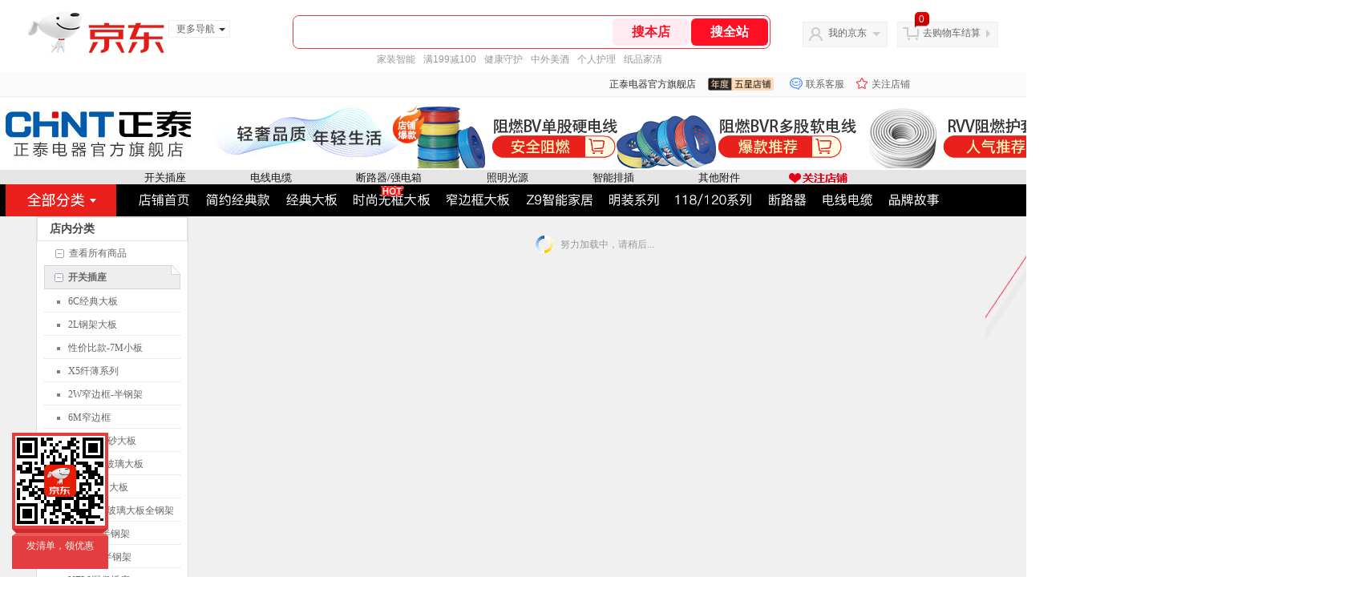

--- FILE ---
content_type: text/html; charset=utf-8
request_url: https://chint.jd.com/view_search-318361-18981161-5-1-24-1.html
body_size: 44766
content:
<!--jd测试二级浏览0121-->
<!DOCTYPE html>
<html>
<head>
    <meta http-equiv="Content-Type" content="text/html; charset=utf-8" />
    <meta http-equiv="X-UA-Compatible" content="IE=edge,chrome=1">
    <!--JA统计-->
    <script>var jdpts=new Object();jdpts._st=new Date().getTime();</script>
    <meta content="正泰电器官方旗舰店为您提供厨房卫浴,浴霸正品商品的报价、促销、评论、导购、图片等信息,欢迎来正泰电器官方旗舰店浴霸厨房卫浴频道选购." name="description">
    <meta content="浴霸,正泰电器官方旗舰店浴霸,厨房卫浴,正泰电器官方旗舰店,京东" name="keywords">
    <title>
        			浴霸_厨房卫浴_正泰电器官方旗舰店浴霸【价格_图片_怎么样】- 正泰电器官方旗舰店
	    </title>
    <link rel="icon" href="//www.jd.com/favicon.ico" mce_href="//www.jd.com/favicon.ico" type="image/x-icon">

    
    <!-- LESS -->
    
    <!-- 新布局样式-->
    <link rel="stylesheet" href="//jscss.360buyimg.com/pc-shop-es/libs/normalize-css/normalize.css">
    <link rel="stylesheet" href="//jscss.360buyimg.com/pc-shop-es/css/common/layout.css">

    <!-- 头部公用 -->
    <link rel="stylesheet" type="text/css" href="//jscss.360buyimg.com/pc-shop-es/css/prev-version/??jshop.base.css?t=202509092150"/>
    <link type="text/css" rel="stylesheet" href="//jscss.360buyimg.com/static-common/??jdf/1.0.0/unit/ui-base/5.0.0/ui-base.css,jdf/1.0.0/unit/shortcut/5.0.0/shortcut.css,jdf/1.0.0/unit/global-header/5.0.0/global-header.css,jdf/1.0.0/unit/myjd/5.0.0/myjd.css,jdf/1.0.0/unit/nav/5.0.0/nav.css,jdf/1.0.0/unit/shoppingcart/5.0.0/shoppingcart.css,jdf/1.0.0/unit/global-footer/5.0.0/global-footer.css,jdf/1.0.0/unit/service/5.0.0/service.css">
    <link rel="stylesheet" type="text/css" href="//jscss.360buyimg.com/pc-shop-es/css//prev-version/??mall.base.css,mall.layout.css?t=202509092150"/>
    <link href="//storage.360buyimg.com/retail-mall/mall-common-component/prod/1.0.4/css/elevator.c708a4ea.css" rel="stylesheet" />
    <!-- dra init start -->
    <script>
        !function(){"use strict";!function(e,r,n,t){var o={pre_m:[],run:function(e){for(var r=arguments.length,n=new Array(r>1?r-1:0),t=1;t<r;t++)n[t-1]=arguments[t];o.pre_m.push({method:e,args:n})}};e[n]=o;var a=function(e,r){void 0===o[e]&&(o[e]=[]),o[e].push(r)};"addEventListener"in e&&"removeEventListener"in e&&(o.errorHandler=function(r){var n=(r=r||e.event).target||r.srcElement;n instanceof Element||n instanceof HTMLElement?a("s_err",r):a("err",r)},o.rejectionHandler=function(e){a("reject",e)},e.addEventListener("error",o.errorHandler,!0),e.addEventListener("unhandledrejection",o.rejectionHandler,!0)),"PerformanceLongTaskTiming"in e&&(o.entries=[],o.observer=new PerformanceObserver((function(e){o.entries=o.entries.concat(e.getEntries())})),o.observer.observe({entryTypes:["longtask"]}));var s=e.document.createElement("script");s.src=r,s.crossOrigin="anonymous",s.setAttribute("globalName".toLowerCase(),n),s.setAttribute("preCollect".toLowerCase(),t),e.document.getElementsByTagName("head")[0].appendChild(s)}(window,"//storage.360buyimg.com/dev-static/dra/probe-web/1.2.5/browser.js","dra","__dra_PreCollectedData__")}();
        if (window && window.dra && window.dra.run) {
            window.dra.run('init', {aid: '511cd248f24238f4c836384c0ecfc968'});
            window.dra.run('start');
        }
    </script>
    <!-- dra init end -->
    <script>
        window.pageConfig = { compatible: true, gridWideClass: 'root61',jdfVersion:'2.0.0' };
        var jshop = jshop || {};
        jshop.module = {};
    </script>
    <script type="text/javascript" src="//jscss.360buyimg.com/static-common/??jdf/1.0.0/unit/base/5.0.0/base.js,jdf/lib/jquery-1.6.4.js"> </script>
    <script src="//jscss.360buyimg.com/pc-shop-es/libs/art-template/lib/template-web.js?t=202509092150"></script>
    <!-- <script src="//static.360buyimg.com/static-mall-p/dist/libs/mustache.js/mustache.min.js"></script> -->
    <script src="//jscss.360buyimg.com/static-common/dist/isv/utils.min.js?t=202509092150"></script>
    <!--[if lte IE 7]><script type="text/javascript" src="//jscss.360buyimg.com/pc-shop-es/js/common/json2.js"></script><![endif]-->
    <script type="text/javascript" src="//jscss.360buyimg.com/pc-shop-es/libs/??seajs-combo/dist/seajs-combo.js?t=202509092150"></script>

    <script type="text/javascript" src="//jscss.360buyimg.com/pc-shop-es/js/common-utils/??CookieUtils.js,lib-v1.js,JsonUtils.js,PrototypeUtils.js,draCustomReport.js?t=202509092150"></script>

    <script>
        var pcm = CookieUtil.getCookie("pcm");
        function isMobilePhone(){
            var shopId = "95513";
            if(pcm == 1){
                return;
            } else if(pcm == 2 ){ // M版
                window.location.href = "//ok.jd.com/m/index-"+shopId+".htm";
            }

            var mFlag = window.location.hash;
            if(mFlag == '#m'){
                return;
            }
            var userAgent = navigator.userAgent;
            if(userAgent){
                userAgent = userAgent.toUpperCase();
                var mobilePhoneList = ["IOS","IPHONE","ANDROID","HARMONY","WINDOWS PHONE"];
                for(var i=0,len=mobilePhoneList.length;i<len;i++){
                    if(userAgent.indexOf(mobilePhoneList[i])>-1){
                        var cUrl = window.location.href;
                        if(cUrl.indexOf('edition=pc') != -1){
                            break;
                        }
                        var reg = /\/\/mall\.jd\.com\/index-(\d+)\.html/g,
                            result =cUrl.match(reg);
                        if(result && result.length){
                            window.location.href = "//ok.jd.com/m/index-"+shopId+".htm";
                            break;
                        }
                        var regDomain = /\/\/([\w-]+)\.jd\.com/g;
                        result = cUrl.match(regDomain);
                        if(result&&result.length){
                            window.location.href = "//ok.jd.com/m/index-"+shopId+".htm";
                            break;
                        }
                    }
                }
            }
        }
        isMobilePhone();
    </script>

    <style id="J_ModuleCSS">
        .im{line-height:29px!important;}
        .single-place{position:absolute;bottom:0;left:0;}
/*左右栏布局*/
.right-left-mid-lay{overflow:hidden;zoom:1;}
.right-left-left{width:190px;float:left;overflow:hidden;height:200px;margin-right:7px;padding-bottom:12px;position:relative;}
.right-left-right-extra{float:right;width:789px;overflow:hidden;position:relative;padding-bottom:10px;height:200px;}
.right-left-place{position:absolute;bottom:0;left:0;}
/*左右栏布局*/

.sh-head-menu-922476 ul,
.sh-head-menu-922476 ol,
.sh-head-menu-922476 dl,
.sh-head-menu-922476 li,
.sh-head-menu-922476 dt,
.sh-head-menu-922476 dd {
margin: 0;
padding: 0;
list-style: none;
}
.sh-head-menu-922476 .sh-hd-container {
background-color: #fff;
}
.sh-head-menu-922476 a {
text-decoration: none;
color: #666666;
}
.sh-head-menu-922476 {
width: 100%;
}
.sh-head-menu-922476 .sh-hd-wrap {
font: 14px/1.5 '\5fae\8f6f\96c5\9ed1', Arial, sans-serif;
position: relative;
margin: 0 auto;
height: 40px;
font-size: 14px;
color: #333;
width: 1210px;
}
.sh-head-menu-922476 .menu-list {
width: 100%;
height: 40px;
list-style: none;
}
.sh-head-menu-922476 .mc {
overflow: visible;
}
.sh-head-menu-922476 .menu-list .menu {
float: left;
line-height: 24px;
height: 24px;
padding: 8px 0;
border-radius: 12px;
}
.sh-head-menu-922476 .menu-list .menu:hover .arrow,
.sh-head-menu-922476 .menu-list .menu .hover .arrow {
font-size: 0;
line-height: 0;
height: 0;
width: 0;
border-top: 0;
border-left: 5px dashed transparent;
border-right: 5px dashed transparent;
border-bottom: 5px solid #fff;
}
.sh-head-menu-922476 .menu-list .menu:hover .main-link,
.sh-head-menu-922476 .menu-list .menu .hover .main-link {
color: #fff !important;
background-color: #333;
}
.sh-head-menu-922476 .menu-list .menu .main-link {
position: relative;
z-index: 4;
display: block;
padding: 0 15px;
color: #333;
border-radius: 12px;
}
.sh-head-menu-922476 .menu-list .menu .home-link {
font-weight:bold;
}
.sh-head-menu-922476 .menu-list .menu .arrow {
display: inline-block;
*display: inline;
*zoom: 1;
vertical-align: middle;
margin-left: 10px;
font-size: 0;
line-height: 0;
height: 0;
width: 0;
border-bottom: 0;
border-left: 5px dashed transparent;
border-right: 5px dashed transparent;
border-top: 5px solid #666;
}
.sh-head-menu-922476 .menu-list .menu .sub-menu-wrap {
display: none;
position: absolute;
left: 0;
top: 39px;
right: 0;
z-index: 99;
padding: 20px 40px;
border: 1px solid #bebab0;
background-color: rgba(247, 242, 234, 0.9);
}
.sh-head-menu-922476 .menu-list .menu .sub-menu-wrap .sub-pannel {
float: left;
padding: 0;
_display: inline;
}
.sh-head-menu-922476 .menu-list .menu .sub-menu-wrap .sub-title {
margin-bottom: 13px;
height: 54px;
line-height: 54px;
border-bottom: dashed 1px #c9c9c9;
padding: 0 20px;
}
.sh-head-menu-922476 .menu-list .menu .sub-menu-wrap .sub-list {
padding: 0 20px;
}
.sh-head-menu-922476 .menu-list .menu .sub-menu-wrap .sub-title .sub-tit-link {
font-size: 14px;
font-weight: bold;
color: #333;
line-height: 24px;
display: inline-block;
height: 24px;
padding: 0 10px;
margin-left: -10px;
border-radius: 12px;
min-width: 74px;
}
.sh-head-menu-922476 .menu-list .menu .sub-menu-wrap .sub-title .sub-tit-link:hover {
border: solid 1px #e4393c;
color: #e4393c;
}
.sh-head-menu-922476 .menu-list .menu .sub-menu-wrap .leaf {
font-size: 12px;
height: 26px;
line-height: 26px;
}
.sh-head-menu-922476 .menu-list .menu .sub-menu-wrap .leaf .leaf-link:hover {
color: #c81623;
}
.sh-head-menu-922476 .menu-list .menu .sub-menu-wrap .all-goods-wrap {
clear: both;
padding-left: 20px;
}
.sh-head-menu-922476 .menu-list .menu .sub-menu-wrap .all-goods-wrap .all-goods-link {
font-weight: bold;
padding-left: 20px;
border: solid 1px #666;
border-radius: 12px;
height: 24px;
line-height: 24px;
padding: 0 10px;
}
.sh-head-menu-922476 .menu-list .menu:hover .sub-menu-wrap {
display: block;
}
.sh-head-menu-922476 .menu-list .menu .all-goods-link-wrap {
clear: both;
padding: 23px 20px 0;
}
.sh-head-menu-922476 .menu-list .menu .all-goods-link {
display: inline-block;
border: solid 1px #666;
height: 24px;
line-height: 24px;
border-radius: 12px;
padding: 0 10px;
margin-left: -10px;
font-weight:bold;
color: #000;
}
.sh-head-menu-922476 .s-form {
position: absolute;
top: 8px;
right: 0;
}
.sh-head-menu-922476 .s-form .s-inp {
padding: 0 0 0 10px;
width: 130px;
line-height: 22px;
height: 22px;
background-color: #ffffff;
color: #c9c9c9;
vertical-align: top;
outline: none;
border: solid 1px #e1e1e1;
border-top-left-radius: 11px;
border-bottom-left-radius: 11px;
}
.sh-head-menu-922476 .s-form .s-submit {
margin-left: -5px;
padding: 0 10px;
border: 0;
height: 24px;
width: 46px;
cursor: pointer;
border-top-right-radius: 11px;
border-bottom-right-radius: 11px;
background:#333 url("//img13.360buyimg.com/cms/jfs/t3121/284/4170076300/1201/43e1ad98/583543d4Nc7e0c1a4.png") no-repeat center;
}

[style*="2147483647"] div[hui-mod] {display: none !important;}
.j-attent-dialog-wrap{display: none;}
.sh-brand-wrap-630128 {
font: 14px/1.5 '\5fae\8f6f\96c5\9ed1', Arial, sans-serif;
height: 110px;
overflow:hidden;
position:relative;
transform: scale(1);
}
.sh-brand-wrap-630128 img {
vertical-align: middle;
}
.sh-brand-wrap-630128 .sh-brand {
position: relative;
margin: 0 auto;
width: 990px;
overflow:hidden;
}
.sh-brand-wrap-630128 .sh-hot-container {
    position: absolute;
    width: 1920px;
    text-align: center;
    left: 50%;
    margin-left: -960px;
    height: 110px;
    overflow: hidden;
}
.sh-brand-wrap-630128 .sh-hot-container .sh-hot-content {
    display: inline-block;
    width: fit-content;
    position: relative;
}
.sh-brand-wrap-630128 .sh-hot-container .hot-link{
    display: 'inline-block';
    position:absolute;
}
.sh-brand-wrap-630128 .sh-brand .shop-name-box {
position: absolute;
top: 50%;
margin-top: -30px;
height: 60px;
left: 190px;
vertical-align: top;
}
.sh-brand-wrap-630128 .sh-brand .shop-name-box .shop-name{
font-size: 18px;
color: #333;
}
.sh-brand-wrap-630128 .sh-brand .shop-logo-box {
position: absolute;
top: 50%;
margin-top: -40px;
}
.sh-brand-wrap-630128 .sh-hot-wrap img {
width: 180px;
height: 60px;
}
.sh-brand-wrap-630128 .sh-brand .hot-link {
display: 'inline-block';
position:absolute;
}
.sh-brand-wrap-630128 .sh-brand .coupons {
position: absolute;
right: 0;
top: 50%;
margin-top: -28px;
}
.sh-brand-wrap-630128 .sh-brand .coupons .coupon {
float: left;
margin-left: 10px;
}
.sh-brand-wrap-630128 .sh-brand .follow-me {
display: inline-block;
*display: inline;
*zoom: 1;
padding-left: 24px;
width: 47px;
height: 23px;
line-height: 23px;
color: #000;
font-size: 12px;
background: url([data-uri]) 0 0 no-repeat;
}
.sh-brand-wrap-630128 .sh-brand .follow-me:hover {
background-position: 0 -33px;
}
.sh-brand-wrap-630128 .sh-brand .for-light-bg {
color: #fff;
background-position: 0 -66px;
}
.sh-brand-wrap-630128 .sh-brand .m-search {
position: absolute;
right: 0;
top: 50%;
margin-top: -32px;
height: 64px;
}
.sh-brand-wrap-630128 .sh-brand .m-search .m-kw {
margin-right: -6px;
padding-left: 5px;
width: 164px;
height: 32px;
vertical-align: top;
border: 2px solid #000;
}
.sh-brand-wrap-630128 .sh-brand .m-search .m-submit {
padding: 0 15px;
border: 0;
height: 38px;
vertical-align: top;
background-color: #000;
color: #fff;
cursor: pointer;
}
.sh-brand-wrap-630128 .sh-brand .m-search .m-hw {
padding-top: 5px;
font-size: 12px;
}
.sh-brand-wrap-630128 .sh-brand .m-search .m-hw .hw-link {
margin-right: 10px;
color: #666;
}
.sh-brand-wrap-630128 .sh-brand .for-black-bg .m-kw {
border-color: #b1191a;
}
.sh-brand-wrap-630128 .sh-brand .for-black-bg .m-submit {
background-color: #b1191a;
}
.sh-brand-wrap-630128 .sh-brand .for-black-bg .m-hw .hw-link {
color: #fff;
}
.sh-brand-wrap-630128 .userDefinedArea {
 margin: 0 auto;
}

.user_jGoodsSort-1172603 .mc{font-family:Microsoft YaHei,Verdana;overflow:visible;}
.user_jGoodsSort-1172603 .user{background:#fff;border:solid 1px #dcdcdc;position:absolute;z-index:1;width:188px;overflow:hidden;}
.user_jGoodsSort-1172603 .module_title{position:relative;overflow:hidden;clear:both;border:1px solid #e5e5e5;height:28px;line-height:28px;text-indent:15px;
font-size:14px;color:#454545;font-weight:bold;}

.user_jGoodsSort-1172603 h3{height:27px;line-height:27px;font-weight:bold;text-indent:20px;color:#fff;}
.user_jGoodsSort-1172603 .all_cats{text-indent:20px;}
.user_jGoodsSort-1172603 .all_cats a{display:block;height:30px;line-height:30px;background:url(//img13.360buyimg.com/cms/jfs/t23575/32/1083864036/69/1faf1b0b/5b4edffdN2c17aec8.gif) no-repeat 23px 10px ;padding:0 20px;}

.user_jGoodsSort-1172603 .jOneLevelarea{padding:0 9px 15px;}
.user_jGoodsSort-1172603 .jOneLevelarea a{display:block;}
.user_jGoodsSort-1172603 .jOneLevel{font-size:14px; font-weight:bold; height:38px; line-height:38px; overflow:hidden;}
.user_jGoodsSort-1172603 .jOneLevel span{display:block; padding:0 20px;}

.user_jGoodsSort-1172603 .jTwoLevel{background:url(//img14.360buyimg.com/cms/jfs/t20392/125/2275315156/2209/606fedac/5b4ee00fN41df36d5.jpg) no-repeat 0 0;font-size:12px; font-weight:bold; height:30px; line-height:30px; overflow:hidden; clear:both;color:#fff;}
.user_jGoodsSort-1172603 .jTwoLevel:hover{background-position:-170px 0;}
.user_jGoodsSort-1172603 .jTwoLevel a{display:block; padding-left:30px;overflow:hidden;background:url(//img13.360buyimg.com/cms/jfs/t23575/32/1083864036/69/1faf1b0b/5b4edffdN2c17aec8.gif) no-repeat 13px 10px;}
.user_jGoodsSort-1172603 .jTwoLevel:hover a{color:#fff;}
.user_jGoodsSort-1172603 .jThreeLevel{display:block; overflow:hidden; _height:100%;}
.user_jGoodsSort-1172603 .jThreeLevel li{height:28px; line-height:28px; overflow:hidden;border-bottom:1px dotted #ddd;}
.user_jGoodsSort-1172603 .jThreeLevel li:hover{background-color:#f21d41;}
.user_jGoodsSort-1172603 .jThreeLevel li:hover a{color:#fff;background-position:16px -100px;}
.user_jGoodsSort-1172603 .jThreeLevel a{display:block; padding:0 8px 0 10px;height:30px;line-height:30px;overflow:hidden;padding-left:30px;background:url(//img14.360buyimg.com/cms/jfs/t23263/58/1076379362/74/33da3709/5b4ee01dNe52a3cb0.gif) no-repeat 16px 14px;}
.user_jGoodsSort-1172603 .jThreeLevel a.current{color:#ff0000;}


.user_jSearchList-1172604 .user{position:absolute;z-index:1;font-family: Microsoft YaHei,Verdana;}
.user_jSearchList-1172604 .clearfix:after{content:' ';display:block;height:0;clear:both;}
.user_jSearchList-1172604 .clearfix{*zoom:1}
.user_jSearchList-1172604 {font-family:Verdana, Geneva, sans-serif;} 
.user_jSearchList-1172604 .j-module{background:#fff;}
.user_jSearchList-1172604 .jModulesTitle{height:32px; line-height:32px; padding:0 10px; background:#f3f3f3; background:-moz-linear-gradient(top, #ffffff, #f3f3f3); background:-webkit-gradient(linear, 0 0, 0 bottom, from(#ffffff), to(#f3f3f3)); background:-o-linear-gradient(top, #ffffff, #f3f3f3); filter:progid:DXImageTransform.Microsoft.gradient(startColorstr='#ffffff', endColorstr='#f3f3f3'); font-size:12px; font-weight:bold;border:1px solid #dcdcdc;border-bottom:none;}
.user_jSearchList-1172604 .jModulesTitle em{font-size:14px; font-weight:bold; color:#f00; margin-right:5px;}

.user_jSearchList-1172604 .ulbox{overflow:hidden;padding:10px 0;background:#fff;border:1px solid #dcdcdc;border-bottom:none;}
.user_jSearchList-1172604 li{float:left; width:23%; *width:22.9%;padding:0 0 10px;overflow:hidden; position:relative; _zoom:1;background:#fff; margin:0 1%;}
.user_jSearchList-1172604 .jItem{height:auto;}
.user_jSearchList-1172604 .jPic{text-align:center; background:#fff; _height:100%;padding-bottom:5px;}
.user_jSearchList-1172604 .jPic a{display:block;}
.user_jSearchList-1172604 .jPic img{vertical-align:top;width:100%;}
.user_jSearchList-1172604 .jPic img.err-product{background: url(//misc.360buyimg.com/lib/skin/e/i/error-jd.gif) no-repeat scroll 50% 50% transparent;}

.user_jSearchList-1172604 .jBtnAttention{display:none; cursor:pointer;}
.user_jSearchList-1172604 li.jCurrent .jBtnAttention{padding:5px; font-size:12px; color:#fff; position:absolute; top:0; right:0; background:#000; opacity:0.5; filter:progid:DXImageTransform.Microsoft.alpha(opacity=50); display:none;}
.user_jSearchList-1172604 li.jCurrent .jBtnAttention:hover{opacity:1; filter:progid:DXImageTransform.Microsoft.alpha(opacity=100);}


.user_jSearchList-1172604 .jScroll{height:39px; margin-bottom:10px; overflow:hidden;padding-left:12px;}
.user_jSearchList-1172604 .jScrollPrev.jCurrent{background-position:-34px -126px; cursor:not-allowed;}
.user_jSearchList-1172604 .jScrollPrev{background-position:0 -126px; margin-right:5px;margin-left:2px;}
.user_jSearchList-1172604 .jScrollNext{background-position: -17px -126px;}
.user_jSearchList-1172604 .jScrollNext.jCurrent{background-position:-51px -126px; cursor:not-allowed;}
.user_jSearchList-1172604 .jScrollBtn{display:none; float:left; height:29px; text-indent:-9999px; width:16px;margin-top:7px;}
.user_jSearchList-1172604 .jScrollBtn{background-image:url(//misc.360buyimg.com/201007/skin/df/i/20130606B.png); background-repeat:no-repeat;}
.user_jSearchList-1172604 .jScrollWrap{float:left; height:39px; overflow:hidden; position:relative; width:120px;}
.user_jSearchList-1172604 .jScrollWrap ul{position:absolute; top:0;}
.user_jSearchList-1172604 .jScrollWrap li{width:41px; height:39px; float:left;margin:0; padding:0; border:0;}
.user_jSearchList-1172604 .jScrollWrap li a{float:left;background:url(//img14.360buyimg.com/cms/jfs/t20389/120/2317780267/136/d03506a7/5b4ee38cN7baa2ac0.gif) no-repeat;padding:6px 2px 2px;display:block;width:31px;height:32px;}
.user_jSearchList-1172604 .jScrollWrap li a img{height:30px;width:31px;}
.user_jSearchList-1172604 .jScrollWrap li.jCurrent a{background:url(//img10.360buyimg.com/cms/jfs/t22615/141/1053898215/134/960239e7/5b4ee3e0N521e6fd8.gif) no-repeat;}


.user_jSearchList-1172604 .jGoodsInfo{margin-bottom:10px; overflow:hidden;padding:0 4px;text-align:center;}
.user_jSearchList-1172604 .user_tj_title{height:32px;line-height:1.3; overflow:hidden; margin-bottom:5px;}
.user_jSearchList-1172604 .user_tj_title a{font-size:12px; text-decoration:none;color:#666;}
.user_jSearchList-1172604 .user_tj_title a:hover{color:#fe5150;}
.user_jSearchList-1172604 .jSlogan{color:#8d8d8d;}

.user_jSearchList-1172604 .jPrice{overflow:hidden; margin:7px 0; height:22px;color:#000;font-size:16px;font-family:impact;}
.user_jSearchList-1172604 .jPrice .jRmb{font-size:12px;font-family: Microsoft YaHei,Verdana;}
.user_jSearchList-1172604 .jPrice .jdNum{font-family:Arial, Helvetica, sans-serif;font-weight:bold;display:inline-block;height:25px;}
.user_jSearchList-1172604 .jPrice .jdNumNo{color:#f6246d; font-size:12px;}
.user_jSearchList-1172604 .salePrice{font-size:12px;font-family: Microsoft YaHei,Verdana;color:#919191;text-decoration:line-through;padding-left:5px;}
.user_jSearchList-1172604 .jEvaluate{margin-bottom:5px;}
.user_jSearchList-1172604 .jEvaluate a{color:#005aa0;}
.user_jSearchList-1172604 .jdPrice{color:#fe5150;}

.user_jSearchList-1172604 .jExtra{height:10px;overflow:hidden;margin:0 0 0 90px;}
.user_jSearchList-1172604 .jExtra a{color:#005AA0; float:left; margin-top:1px;}
.user_jSearchList-1172604 .jExtra span{float:left; height:15px; overflow:hidden;}

.user_jSearchList-1172604 .star .h1{width:14px;}
.user_jSearchList-1172604 .star .h2{width:28px;}
.user_jSearchList-1172604 .star .h3{width:42px;}
.user_jSearchList-1172604 .star .h4{width:56px;}
.user_jSearchList-1172604 .star .h5{width:70px;}

.user_jSearchList-1172604 .jBtnArea a, .user_jSearchList-1172604 .jBtnArea input{display:inline-block; *display:inline; zoom:1; vertical-align:top; cursor:pointer; padding:0 10px; height:22px; line-height:22px;}
.user_jSearchList-1172604 .jPage{padding:10px;  text-align:right; overflow:hidden; clear:both; font-size:14px;font-size:12px;border:1px solid #dcdcdc;border-top:none;}
.user_jSearchList-1172604 .jPage span{display:inline-block;padding-right:8px;}
.user_jSearchList-1172604 .jPage em{font-style:normal; font-weight:bold; margin-right:10px;}
.user_jSearchList-1172604 .jPage a{margin:0 3px; color:#747474; border:solid 1px #ccc; padding:3px 8px; display:inline-block; *display:inline; zoom:1;}
.user_jSearchList-1172604 .jPage .current{font-weight:bold; color:#fe5150; border:solid 1px #fff;}
.user_jSearchList-1172604 .jPage a:hover{border:solid 1px #747474;color:#525252;}

.user_jSearchList-1172604 .jTab{overflow:hidden;  _height:100%;padding:0 12px;height:40px;background:#fff;border:1px solid #dcdcdc;}
.user_jSearchList-1172604 .tabtitle{position:absolute;left:10px;border-bottom:3px solid #ab0012;padding:0 10px;display:inline-block;top:9px;height:30px;line-height:30px;font-size:14px;font-weight:bold;}

.user_jSearchList-1172604 .jTab a, .user_jSearchList-1172604 .jTab .current{padding:4px 15px; text-align:center; display:block; color:#333;margin-right:8px;  font-weight:bold; background:#f6f6f6;}
.user_jSearchList-1172604 .jTab a{float:right;transition: all 0.5s ease-in 0s;margin-top:6px;}
.user_jSearchList-1172604 .jTab .current,.user_jSearchList-1172604 .jTab a:hover{background:#ab0012;padding:4px 25px;color:#fff;}
.user_jSearchList-1172604 .jTab .current{color:#fff; border:solid 1px #b40012; border-bottom:0; background:#b40012; background:-moz-linear-gradient(top, #b40012, #b40012); background:-webkit-gradient(linear, 0 0, 0 bottom, from(#b40012), to(#b40012)); background:-o-linear-gradient(top, #b40012, #b40012); filter:progid:DXImageTransform.Microsoft.gradient(startColorstr='#b40012', endColorstr='#b40012');}
.user_jSearchList-1172604 .jTab em{display:inline-block; *display:inline; zoom:1; height:10px; margin-right:5px; width:10px;}
.user_jSearchList-1172604 .jTab .down em{background:url(//img12.360buyimg.com/cms/jfs/t3178/40/1998527061/2835/f6f6099e/57d80922N9ca8dc44.png) no-repeat center center;}
.user_jSearchList-1172604 .jTab .up em{background:url(//img13.360buyimg.com/cms/jfs/t3034/8/2419949487/2832/d0332dac/57d8091dNbb2cc029.png)  no-repeat center center;}
	
.user_jSearchList-1172604 .pad10{padding:0 10px;text-align:left;}
.user_jSearchList-1172604 .jBtnArea a, .user_jSearchList-1172604 .jBtnArea input{display:inline-block; *display:inline; zoom:1; vertical-align:top; cursor:pointer; padding:0 10px; height:22px; line-height:22px;border:1px solid #f21d41;background:#ffffff;color:#f21d41;}
.user_jSearchList-1172604 .jBtnArea input{height:24px;}
.user_jSearchList-1172604 .jBtnArea a{background:#f21d41;color:#fff;}
.user_jSearchList-1172604 .jBtnArea a:hover, .user_jSearchList-1172604 .jBtnArea input:hover{border:1px solid #f21d41;color:#f21d41;}
.user_jSearchList-1172604 .jPic{position:relative;}
.user_jSearchList-1172604 .hdPic{position:absolute;right:0;bottom:0;z-index:3;width:100%;height:100%;}
			.user_jSearchList-1172604 .outer_jQrCode{position:absolute;width:100%;height:100%;background:url(//img10.360buyimg.com/cms/jfs/t24160/133/1042317195/2847/460bf089/5b4ee409N7fdd42f5.png);left:0;top:0;color:#fff;text-align:center;z-index:3;}
			.user_jSearchList-1172604 .jQrCode{position:absolute;width:152px;height:186px;top:50%;margin-top:-85px;color:#fff;text-align:center;left:50%;margin-left:-76px;}
			
			.user_jSearchList-1172604 .qrPic{width:140px;height:140px;margin:0 auto;border:5px solid #fff;}
			.user_jSearchList-1172604 .qrP{margin-top:6px;}
			.user_jSearchList-1172604 .iconQrCode .hdPic img,.user_jSearchList-1172604 .iconQrCode .outer_jQrCode{transition:all 0.3s ease-in 0s;-moz-transition:all 0.3s ease-in 0s;-webkit-transition:all 0.3s ease-in 0s;}
			.user_jSearchList-1172604 .iconQrCode:hover .outer_jQrCode,.user_jSearchList-1172604 .iconQrCode .hdPic img{display:block;}
			.user_jSearchList-1172604 .iconQrCode:hover .hdPic img,.user_jSearchList-1172604 .iconQrCode .outer_jQrCode{display:none;}
.user_jSearchList-1172604 .showpj{float:right;color:#005aa1;}
.user_jSearchList-1172604 .d-sold-out .d-soldout,.user_jSearchList-1172604 .d-stock{display:none !important;}

.user_config-1172576 {background:url(//img11.360buyimg.com/cms/jfs/t26425/91/2265771906/28852/19f34ab5/5bfd1307Nfaec908a.jpg) no-repeat top center;margin-bottom:0 !important;}


    </style>

    <!-- 业务相关 -->
    <link rel="stylesheet" type="text/css" href="//jscss.360buyimg.com/pc-shop-es/css/prev-version/??product-attention.css"/>
    <script type="text/javascript">
        seajs.use(['jdf/1.0.0/unit/globalInit/5.0.0/globalInit'],function(globalInit){
            globalInit();
        });
    </script>
    <script
            crossorigin
            type="text/javascript"
            src="//storage.360buyimg.com/hot/react/18.2.0/react.production.min.js?v=202509092150"
    ></script>
    <script
            crossorigin
            type="text/javascript"
            src="//storage.360buyimg.com/hot/react/18.2.0/react-dom.production.min.js?v=202509092150"
    ></script>
    <script
            crossorigin
            type="text/javascript"
            src="//storage.360buyimg.com/hot/tarojs/4.1.2/taro-runtime.min.js?v=202509092150"
    ></script>
    </head>

<body>
<input type="hidden"  id="JSHOP_CHANNEL_FLAG" value="jd"/>
<input type="hidden" value="318361" id="pageInstance_appId"/>
<input type="hidden" value="14022306" id="pageInstance_id"/>
<input type="hidden" id="vender_id" value="97788" />
<input type="hidden" id="shop_id" value="95513" />
<input type="hidden" id="use3DShop" value="" />
<input type="hidden" id="url3d" value="" />
<input type="hidden" id="hkFlag" value="false" />
<input type="hidden" id="mallType" value=" 1 " />
<input type="hidden" id="mainCategoryId" value="9855">
<input type="hidden" id="isFuseShop" value="false">
<input type="hidden" name="" id="J_ApplicationType" value="2"/>
<input type="hidden" value="false">
<input type="hidden" id="pinpai_brandId" value="0"/>
<input type="hidden" id="tb_id" value="0"/>

<!-- 静态资源相关 -->
<input type="hidden"  id="moduleScript" value='<script type="text/javascript" src="/jm.htm?js=/misc/js/module/goods_sort/sort.js&t=202509092150"></script>'/>
<input id="resourcePath" type="hidden" value="//jscss.360buyimg.com/pc-shop-es"/>
<input id="timestamp" type="hidden" value="202509092150"/>
<input id="testSidebar" type="hidden" value="test"/>

<div class="d-pad">
        <script type="text/javascript" src="//storage.360buyimg.com/jsresource/risk/handler.js"></script>
<script  type="text/javascript" src="//storage.360buyimg.com/webcontainer/js_security_v3_0.1.5.js"></script>
<script  type="text/javascript">window.ParamsSign=ParamsSign;</script>
<link rel="stylesheet"
	href="//storage.360buyimg.com/retail-mall/mall-common-component/pre/1.0.4/css/shortcutNew.a19ad2f9.css">
<script type="text/javascript" src="//storage.360buyimg.com/retail-mall/lib/emiter.js"></script>
<script
	src="//storage.360buyimg.com/retail-mall/mall-common-component/pre/1.0.4/js/shortcutNew.a19ad2f9.js"></script>
<div id="shortcut"></div>
<script>


	// 调用commonComponentShortcut初始化shortcut
	window.commonComponentShortcut('shortcut', {
		pageId: 'mall_jd_com',
		appId: 'mall_jd_com',
		enableA11y: true,
		enableQySwitch: false,
		enableMainSwitch: true,
		enableLoginPop: true,
		transparentBackground: false,
		whiteFont: false,
                enableQueryCart: false,
		className: 'jd-main-shortcut'
	})
</script>

<!--shortcut start-->

<div id="o-header-2013"><div id="header-2013" style="display:none;"></div></div>
<!--shortcut end-->
<script charset='utf-8' type="text/javascript" src="//static.360buyimg.com/item/assets/oldman/wza1/aria.js?appid=bfeaebea192374ec1f220455f8d5f952"></script>
<style>
#ttbar-mycity .dorpdown-layer .areamini_inter:last-of-type{
    display:none;
  }
  .jdmcc-topbar .jdmcc-topbar-wrapper {
        box-sizing: content-box;
        width: auto;
  }
</style>

    <div id="o-header-2013">
    <div id="header-2013" class="w">
        <div class="ld" id="logo-2013"><a hidefocus="true" href="//www.jd.com/" clstag="jshopmall|keycount|sv9"><img width="170" height="60" alt="京东" src="//misc.360buyimg.com/lib/img/e/logo-201305-c.png"></a><dl id="navmore"><dt>更多导航<s class="deco-01"></s></dt><dd><a href="//fashion.jd.com">服装城</a></dd><dd><a href="//channel.jd.com/chaoshi.html">食品</a></dd><dd><a href="//jr.jd.com/">金融</a></dd></dl></div>
    <script type="text/javascript">$(function(){$("#navmore").hover(function(){$(this).addClass("hover")},function(){$(this).removeClass("hover")})});</script>
        <!--logo end-->
        <div id="search-2013">
            <div class="i-search ld">
                <ul class="hide" id="shelper">
                </ul>
                <div class="form">
                    <input type="text" onkeydown="javascript:if(event.keyCode==13) search('key01');" autocomplete="off" id="key01" accesskey="s" class="text">
                    <input type="button" onclick="search('key01');return false;" class="button" value="搜全站" clstag="jshopmall|keycount|sv10">
          <input type="button" class="button01" value="搜本店" clstag="jshopmall|keycount|sv11">
                </div>
            </div>
            <div id="hotwords"></div>
        </div>
        <!--search end-->
        <div id="my360buy-2013">
            <dl>
                <dt class="ld"><s></s><a href="//home.jd.com/" clstag="jshopmall|keycount|sv12">我的京东</a><b></b></dt>
                <dd>
                    <div class="loading-style1"><b></b>加载中，请稍候...</div>
                </dd>
            </dl>
        </div>
        <!--my360buy end-->
        <div id="settleup-2013">
            <dl>
                <dt class="ld"><s></s><span class="shopping"><span id="shopping-amount">20</span></span><a id="settleup-url" href="//cart.jd.com/cart/cart.html" clstag="jshopmall|keycount|sv13">去购物车结算</a> <b></b> </dt>
                <dd>
                    <div class="prompt">
                        <div class="loading-style1"><b></b>加载中，请稍候...</div>
                    </div>
                </dd>
            </dl>
        </div>
        <!--settleup end-->
    </div>
    <!--header end-->
</div>
<style>
.root61 #search-2013 {
    width: 610px;
    padding-right: 26px;
}
#search-2013 .i-search {
    height: 40px;
    border: 1px solid #E4393C;
    border-radius: 8px;
    width: 594px;
    }
.root61 #search-2013 .i-search {
    width: 594px;
}
#search-2013 .form {
    border-radius: 8px;
    height: 40px;
}
.root61 #search-2013 .text {
    width: 390px;
    line-height: 30px;
    height:30px;

}
#search-2013 .text:focus {
    background-color: #fcfcfc;

    box-shadow: none;    
}
#search-2013 .button01 {
    height: 34px;
    position: absolute;
    margin-top: 3px;
    cursor: pointer;
    margin-left: -2px;
    color: #ff0f23;
    background: #ffebf1;
    border: none;
    font-size: 16px;
    font-weight: 600;
    cursor: pointer;
    font-family: PingFang SC;
    width: 96px;
    text-align: center;
    border-radius: 6px;
}
#search-2013 .button {
    position: absolute;
    color: #fff;
    background: #ff0f23;
    width: 96px;
    height: 34px;
    border: none;
    font-size: 16px;
    font-weight: 600;
    cursor: pointer;
    z-index: 2;
    font-family: PingFang SC;
    border-radius: 6px;
    margin-top: 3px;
    margin-right: 2px;
    right: 0;
}
</style>
<!-- header end -->

    </div>


<script type="text/javascript">
    (function(){
        $('.button01').click(function(){
            var key = jQuery.trim($('#key01').val());
            var url = "//mall.jd.com/view_search-" + 318361 + '-' + 97788 + '-' + 95513 + '-0-0-0-0-1-1-60.html';
            var key = encodeURIComponent(encodeURIComponent(key));

            if(key!='') {
                url += '?keyword=' + key;
            }
            location.href = url;
        });
    })();
</script>
<div id="J-mall-header" style="height:30px;"></div>
<!-- 品牌街今日最招牌 view-->

<!-- JSHOP店铺页面内容 -->
<div class="layout-container">
        <div class="layout-main" isfixed="1" style="background: url(//img11.360buyimg.com/cms/jfs/t27433/63/2224153842/37717/4c78130a/5bfd1306N0a3f52af.jpg) center top no-repeat fixed;">
        
        
        		<div >
        <div class="J_LayoutWrap d-layout-wrap layout-auto " name="新布局_通栏布局（100%）" id="413551583" prototypeId="42" area="head" layout_name="insertLayout" >
                      <div class="d-layout-row d-clearfix">
                <div class="J_LayoutArea d-layout" data-region="main">
                    <style type="text/css">
[style*="2147483647"] div[hui-mod] {display: none !important;}
.j-attent-dialog-wrap{display: none;}
.sh-brand-wrap-630128 {
font: 14px/1.5 '\5fae\8f6f\96c5\9ed1', Arial, sans-serif;
height: 110px;
overflow:hidden;
position:relative;
transform: scale(1);
}
.sh-brand-wrap-630128 img {
vertical-align: middle;
}
.sh-brand-wrap-630128 .sh-brand {
position: relative;
margin: 0 auto;
width: 990px;
overflow:hidden;
}
.sh-brand-wrap-630128 .sh-hot-container {
    position: absolute;
    width: 1920px;
    text-align: center;
    left: 50%;
    margin-left: -960px;
    height: 110px;
    overflow: hidden;
}
.sh-brand-wrap-630128 .sh-hot-container .sh-hot-content {
    display: inline-block;
    width: fit-content;
    position: relative;
}
.sh-brand-wrap-630128 .sh-hot-container .hot-link{
    display: 'inline-block';
    position:absolute;
}
.sh-brand-wrap-630128 .sh-brand .shop-name-box {
position: absolute;
top: 50%;
margin-top: -30px;
height: 60px;
left: 190px;
vertical-align: top;
}
.sh-brand-wrap-630128 .sh-brand .shop-name-box .shop-name{
font-size: 18px;
color: #333;
}
.sh-brand-wrap-630128 .sh-brand .shop-logo-box {
position: absolute;
top: 50%;
margin-top: -40px;
}
.sh-brand-wrap-630128 .sh-hot-wrap img {
width: 180px;
height: 60px;
}
.sh-brand-wrap-630128 .sh-brand .hot-link {
display: 'inline-block';
position:absolute;
}
.sh-brand-wrap-630128 .sh-brand .coupons {
position: absolute;
right: 0;
top: 50%;
margin-top: -28px;
}
.sh-brand-wrap-630128 .sh-brand .coupons .coupon {
float: left;
margin-left: 10px;
}
.sh-brand-wrap-630128 .sh-brand .follow-me {
display: inline-block;
*display: inline;
*zoom: 1;
padding-left: 24px;
width: 47px;
height: 23px;
line-height: 23px;
color: #000;
font-size: 12px;
background: url([data-uri]) 0 0 no-repeat;
}
.sh-brand-wrap-630128 .sh-brand .follow-me:hover {
background-position: 0 -33px;
}
.sh-brand-wrap-630128 .sh-brand .for-light-bg {
color: #fff;
background-position: 0 -66px;
}
.sh-brand-wrap-630128 .sh-brand .m-search {
position: absolute;
right: 0;
top: 50%;
margin-top: -32px;
height: 64px;
}
.sh-brand-wrap-630128 .sh-brand .m-search .m-kw {
margin-right: -6px;
padding-left: 5px;
width: 164px;
height: 32px;
vertical-align: top;
border: 2px solid #000;
}
.sh-brand-wrap-630128 .sh-brand .m-search .m-submit {
padding: 0 15px;
border: 0;
height: 38px;
vertical-align: top;
background-color: #000;
color: #fff;
cursor: pointer;
}
.sh-brand-wrap-630128 .sh-brand .m-search .m-hw {
padding-top: 5px;
font-size: 12px;
}
.sh-brand-wrap-630128 .sh-brand .m-search .m-hw .hw-link {
margin-right: 10px;
color: #666;
}
.sh-brand-wrap-630128 .sh-brand .for-black-bg .m-kw {
border-color: #b1191a;
}
.sh-brand-wrap-630128 .sh-brand .for-black-bg .m-submit {
background-color: #b1191a;
}
.sh-brand-wrap-630128 .sh-brand .for-black-bg .m-hw .hw-link {
color: #fff;
}
.sh-brand-wrap-630128 .userDefinedArea {
 margin: 0 auto;
}

</style>





<div onclick="log('shop_03','mall_03','97788','19268','630128')" class="fn-clear  sh-brand-wrap-630128" modeId="19268" instanceId="413551584" module-name="new_shop_signs" style="margin-bottom:0px;;margin-bottom: 0px" origin="0" moduleTemplateId="630128"
          >
    <div class="mc" style=";">
		
        
        
		
<div class="j-module" module-function="autoCenter" module-param="{}">
        <div class="userDefinedArea" style="width:0px" data-title="">
            <div class="xin user_xin user_918" style="height:113px;" data-title="此代码由新设计京东装修工具自动生成 //tool.nice-app.com/jdpc">
	<!--此代码由新设计京东装修工具自动生成 //tool.nice-app.com/jdpc -->
<style>.user_918 * { box-sizing: border-box }.user_918 .rel { position: relative }.user_918 .wgt { position: absolute }.user_918 .swgt { position: absolute }.user_918 .abs { position: absolute }.user_918 .wgt { text-align: left }.user_918 .ffl { float: left }.user_918 .blk { display: block }.user_918 .o_hid { overflow: hidden }.user_918 .wgt_focus div { cursor: pointer }.user_918 .jbannerImg { overflow: hidden; cursor: pointer }.user_918 .jbannerTab > li { overflow: hidden; cursor: pointer }.user_918 .t_circle { border-radius: 100px; overflow: hidden }.user_918 .jbannerTab > li { text-align: center }.user_918 .jbannerTab > li > .tab_A { display: block; width: 100%; height: 100% }.user_918 .jbannerTab > li:hover > .tab_B { display: block; width: 100%; height: 100% }.user_918 .jbannerTab > li.so > .tab_B { display: block; width: 100%; height: 100% }.user_918 .jbannerTab > li > .tab_B { display: none }.user_918 .jbannerTab > li:hover > .tab_A { display: none }.user_918 .jbannerTab > li.so > .tab_A { display: none }.user_918 .wgt_text a { display: block; width: 100%; height: 100%; word-break: break-all; box-sizing: border-box; display: block; position: absolute }.user_918 .wgt_text .s { white-space: nowrap; overflow: hidden }.user_918 .box_1 .po_a { display: block }.user_918 .box_1:hover .po_b { display: block }.user_918 .so.box_1 .po_b { display: block }.user_918 .box_1 .po_b { display: none }.user_918 .box_1:hover .po_a { display: none }.user_918 .so.box_1 .po_a { display: none }.user_918 .ins { position: absolute; top: 0; left: 0; width: 100%; height: 100% }.userDefinedArea{transform:none !important;}.userdefined{transform:none !important;}</style>
	<div class="o_hid abs" style="left:50%;margin-left:-960px;width:1920px;height:113px;background:#F2F2F2;">
		<a class="wgt wgt_image abs blk o_hid" style="line-height:0;left:0px;top:0px;width:1920px;height:113px;background:url(//img13.360buyimg.com/cms/jfs/t1/222124/21/28896/10781/66456472F1b96237e/0781a23c1b26e382.jpg) 50% 50% no-repeat;" data-config="{'animate':{'overflow':'hid'},'picture':{'showType':'background'}}" target="_blank"></a><a class="wgt wgt_map blk" style="width:443px;height:83px;left:120.99px;top:0px;" data-config="{'animate':{},'mask':{'hover':false,'maskShow':false},'border':{'hover':false,'borderShow':false},'shadow':{'hover':false,'shadowShow':false}}" target="_blank" href="//mall.jd.com/index-95513.html"></a>
		<div class="wgt wgt_carousel " data-config="{'animate':{},'index':{'switchLight':'','style':true,'unity':true,'order':'h','totalWidth':44,'totalHeight':17,'mhoverAnimate':true},'content':[{'type':'html'},{'type':'html'},{'type':'html'},{'type':'html'}],'arrow':{'mhoverAnimate':true,'mhoverDisplay':'','mhoverDuration':0.4,'mhoverTimingFunction':'1','mhoverScale':1,'mhoverRotateType':'','mhoverRotate':5,'mhoverOpacity':100,'mhoverRadius':0,'mhxType':'','mhoverTranslateX':0,'mhyType':'','mhoverTranslateY':0}}" style="left:807.969px;top:0px;width:1014px;height:90px;">
			<div class="j-module" module-function="slideHtml" module-param="{'arrowLeft':'.rd_267044','slideDirection':'top','imgArea':'.rd_539597','eventType':'hover','autoplay':true,'imgNodeArea':'.rd_063512','subFunction':'moveEffect','timer':2,'activeIndex':0,'tabNode':'.rd_077986','defaultClass':'so','imgNode':'.rd_681294','tabArea':'.rd_604886','arrowRight':'.rd_196608'}" style="width:1014px;height:90px;">
				<div class="jbannerImg o_hid rd_539597" style="width:1014px;height:90px;">
					<div class="jImgNodeArea rd_063512" style="width:1014px;height:90px;">
						<ul>
							<li class="j_d_box ffl o_hid so rd_681294" style="width:1014px;height:90px;">
								<div class="xin" style="height:90px;" data-title="此代码由新设计京东装修工具自动生成 //tool.nice-app.com/jdpc">
									<div class="o_hid rel" style="width:850px;height:90px;">
										<a class="wgt wgt_image abs blk o_hid" style="line-height:0;left:0px;top:0px;width:850px;height:90px;background:url(//img10.360buyimg.com/cms/jfs/t1/154602/4/44937/34957/671b0049F918f59d1/ad53b9b37b25d124.png) 0% 50% no-repeat;" data-config="{'animate':{'overflow':'hid'},'picture':{'showType':'background'}}" target="_blank"></a><a class="wgt wgt_map blk" style="width:285px;height:84px;left:5px;top:2.98438px;" data-config="{'animate':{},'mask':{'hover':false,'maskShow':false},'border':{'hover':false,'borderShow':false},'shadow':{'hover':false,'shadowShow':false}}" target="_blank" href="//item.jd.com/10098771612088.html"></a><a class="wgt wgt_map blk" style="width:276px;height:84px;top:7.98438px;left:297.984px;" data-config="{'animate':{},'mask':{'hover':false,'maskShow':false},'border':{'hover':false,'borderShow':false},'shadow':{'hover':false,'shadowShow':false}}" target="_blank" href="//item.jd.com/70423078544.html"></a><a class="wgt wgt_map blk" style="width:267px;height:83px;top:8px;left:583px;" data-config="{'animate':{},'mask':{'hover':false,'maskShow':false},'border':{'hover':false,'borderShow':false},'shadow':{'hover':false,'shadowShow':false}}" target="_blank" href="//item.jd.com/41589687336.html"></a>
									</div>
								</div>
							</li>
							<li class="j_d_box ffl o_hid rd_681294" style="width:1014px;height:90px;">
								<div class="xin" style="height:90px;" data-title="此代码由新设计京东装修工具自动生成 //tool.nice-app.com/jdpc">
									<div class="o_hid rel" style="width:850px;height:90px;">
										<a class="wgt wgt_image abs blk o_hid" style="line-height:0;width:850px;height:90px;background:url(//img13.360buyimg.com/cms/jfs/t1/199472/3/47358/64215/671b0049Fc6bb8a2c/03e84525dd1a9259.png) 0% 50% no-repeat;top:8px;left:0px;" data-config="{'animate':{'overflow':'hid'},'picture':{'showType':'background'}}" target="_blank"></a><a class="wgt wgt_map blk" style="width:285px;height:84px;left:5px;top:3px;" data-config="{'animate':{},'mask':{'hover':false,'maskShow':false},'border':{'hover':false,'borderShow':false},'shadow':{'hover':false,'shadowShow':false}}" target="_blank" href="//item.jd.com/36670450617.html"></a><a class="wgt wgt_map blk" style="width:276px;height:84px;top:8px;left:298px;" data-config="{'animate':{},'mask':{'hover':false,'maskShow':false},'border':{'hover':false,'borderShow':false},'shadow':{'hover':false,'shadowShow':false}}" target="_blank" href="//item.jd.com/36659298196.html"></a><a class="wgt wgt_map blk" style="width:267px;height:83px;top:8px;left:583px;" data-config="{'animate':{},'mask':{'hover':false,'maskShow':false},'border':{'hover':false,'borderShow':false},'shadow':{'hover':false,'shadowShow':false}}" target="_blank" href="//item.jd.com/10028261167678.html"></a>
									</div>
								</div>
							</li>
							<li class="j_d_box ffl o_hid rd_681294" style="width:1014px;height:90px;">
								<div class="xin" style="height:90px;" data-title="此代码由新设计京东装修工具自动生成 //tool.nice-app.com/jdpc">
									<div class="o_hid rel" style="width:850px;height:90px;">
										<a class="wgt wgt_image abs blk o_hid" style="line-height:0;left:0px;top:0px;width:850px;height:90px;background:url(//img11.360buyimg.com/cms/jfs/t1/202738/1/46984/49163/671b0049Fa773abca/2187f9b00ae418ab.png) 0% 50% no-repeat;" data-config="{'animate':{'overflow':'hid'},'picture':{'showType':'background'}}" target="_blank"></a><a class="wgt wgt_map blk" style="width:316px;height:84px;left:5px;top:3px;" data-config="{'animate':{},'mask':{'hover':false,'maskShow':false},'border':{'hover':false,'borderShow':false},'shadow':{'hover':false,'shadowShow':false}}" target="_blank" href="//item.jd.com/28412127901.html"></a><a class="wgt wgt_map blk" style="width:242px;height:84px;left:328px;top:3px;" data-config="{'animate':{},'mask':{'hover':false,'maskShow':false},'border':{'hover':false,'borderShow':false},'shadow':{'hover':false,'shadowShow':false}}" target="_blank" href="//item.jd.com/69779654832.html"></a><a class="wgt wgt_map blk" style="width:266px;height:82px;top:0px;left:584px;" data-config="{'animate':{},'mask':{'hover':false,'maskShow':false},'border':{'hover':false,'borderShow':false},'shadow':{'hover':false,'shadowShow':false}}" target="_blank" href="//item.jd.com/67473435963.html"></a>
									</div>
								</div>
							</li>
							<li class="j_d_box ffl o_hid rd_681294" style="width:1014px;height:90px;">
								<div class="xin" style="height:90px;" data-title="此代码由新设计京东装修工具自动生成 //tool.nice-app.com/jdpc">
									<div class="o_hid rel" style="width:850px;height:90px;">
										<a class="wgt wgt_image abs blk o_hid" style="line-height:0;left:0px;top:0px;width:850px;height:90px;background:url(//img11.360buyimg.com/cms/jfs/t1/139146/1/26796/36453/61e53277E50fb3edf/0a6ba84a65f836c3.png) 0% 50% no-repeat;" data-config="{'animate':{'overflow':'hid'},'picture':{'showType':'background'}}" target="_blank"></a><a class="wgt wgt_map blk" style="width:283px;height:83px;left:10.9896px;top:0px;" data-config="{'animate':{},'mask':{'hover':false,'maskShow':false},'border':{'hover':false,'borderShow':false},'shadow':{'hover':false,'shadowShow':false}}" target="_blank" href="//item.jd.com/10043651996147.html"></a><a class="wgt wgt_map blk" style="width:276px;height:83px;left:293.993px;top:2.98611px;" data-config="{'animate':{},'mask':{'hover':false,'maskShow':false},'border':{'hover':false,'borderShow':false},'shadow':{'hover':false,'shadowShow':false}}" target="_blank" href="//item.jd.com/10033120079560.html"></a><a class="wgt wgt_map blk" style="width:268px;height:83px;left:575.99px;top:7.98611px;" data-config="{'animate':{},'mask':{'hover':false,'maskShow':false},'border':{'hover':false,'borderShow':false},'shadow':{'hover':false,'shadowShow':false}}" target="_blank" href="//item.jd.com/10028971582501.html"></a>
									</div>
								</div>
							</li>
						</ul>
					</div>
				</div>
				<ul class="jbannerTab abs swgt rd_604886 " style="display:none;top:422px;left:170px;width:44px;height:17px;">
					<li class="rel o_hid t_circle so rd_077986" style="float:left;width:15px;height:15px;margin:0px 6px 6px 0px;">
						<div class="tab tab_A" style="background-color:#2E2E2E;">
						</div>
						<div class="tab_B" style="background-color:#F21D41;">
						</div>
					</li>
					<li class="rel o_hid t_circle rd_077986" style="float:left;width:15px;height:15px;margin:0px 6px 6px 0px;">
						<div class="tab tab_A" style="background-color:#2E2E2E;">
						</div>
						<div class="tab_B" style="background-color:#F21D41;">
						</div>
					</li>
					<li class="rel o_hid t_circle rd_077986" style="float:left;width:15px;height:15px;margin:0px 6px 6px 0px;">
						<div class="tab tab_A" style="background-color:#2E2E2E;">
						</div>
						<div class="tab_B" style="background-color:#F21D41;">
						</div>
					</li>
					<li class="rel o_hid t_circle rd_077986" style="float:left;width:15px;height:15px;margin:0px 6px 6px 0px;">
						<div class="tab tab_A" style="background-color:#2E2E2E;">
						</div>
						<div class="tab_B" style="background-color:#F21D41;">
						</div>
					</li>
				</ul>
			</div>
		</div>
		<div class="wgt wgt_focus j-module box_1" module-function="saleAttent" module-param="{'attentType':'vender','activityType':'1'}" data-config="{'animate':{}}" style="left:1304px;top:96px;width:86px;height:15px;" id="shop-signs-attention">
			<div class="ins abs e-attention" style="width:86px;height:15px;" data-type="0" data-id="1">
				<div class="po po_a" style="width:100%;height:100%;background:url(//img10.360buyimg.com/imgzone/jfs/t3679/292/2704810513/924/32c45407/585cd019N07d22f7f.png) 0% 0% no-repeat;">
				</div>
				<div class="po_b" style="width:100%;height:100%;background:url(//img10.360buyimg.com/imgzone/jfs/t3679/292/2704810513/924/32c45407/585cd019N07d22f7f.png) 0% 0% no-repeat;">
				</div>
			</div>
		</div>
		<div class="wgt wgt_text o_hid" data-config="{'animate':{'overflow':'hid'}}" style="left:603px;top:92px;width:109px;height:20px;">
			<a href="//mall.jd.com/view_page-20160085.html" class="blk s" target="_blank" style="line-height:20px;font-size:13px;font-family:微软雅黑;text-align:center;color:#141414;text-indent:0px;letter-spacing:0px;">电线电缆</a>
		</div>
		<div class="wgt wgt_text o_hid" data-config="{'animate':{'overflow':'hid'}}" style="left:477px;top:92px;width:97px;height:20px;">
			<a href="//sale.jd.com/mall/fM4Jqzt2Kw18G.html" class="blk s" target="_blank" style="line-height:20px;font-size:13px;font-family:微软雅黑;text-align:center;color:#141414;text-indent:0px;letter-spacing:0px;">开关插座</a>
		</div>
		<div class="wgt wgt_text o_hid" data-config="{'animate':{'overflow':'hid'}}" style="left:898px;top:92px;width:109px;height:20px;">
			<a href="//sale.jd.com/mall/S5DBZr3cqCyi7bkG.html" class="blk s" target="_blank" style="line-height:20px;font-size:13px;font-family:微软雅黑;text-align:center;color:#141414;text-indent:0px;letter-spacing:0px;">照明光源</a>
		</div>
		<div class="wgt wgt_text o_hid" data-config="{'animate':{'overflow':'hid'}}" style="left:743px;top:92px;width:124px;height:20px;">
			<a href="//mall.jd.com/view_page-40756229.html" class="blk s" target="_blank" style="line-height:20px;font-size:13px;font-family:微软雅黑;text-align:center;color:#141414;text-indent:0px;letter-spacing:0px;">断路器/强电箱</a>
		</div>
		<div class="wgt wgt_text o_hid" data-config="{'animate':{'overflow':'hid'}}" style="left:1037px;top:92px;width:96px;height:20px;">
			<a href="//mall.jd.com/view_page-21435997.html" class="blk s" target="_blank" style="line-height:20px;font-size:13px;font-family:微软雅黑;text-align:center;color:#141414;text-indent:0px;letter-spacing:0px;">智能排插</a>
		</div>
		<div class="wgt wgt_text o_hid" data-config="{'animate':{'overflow':'hid'}}" style="left:1164px;top:92px;width:106px;height:20px;">
			<a href="//mall.jd.com/view_page-21312633.html" class="blk s" target="_blank" style="line-height:20px;font-size:13px;font-family:微软雅黑;text-align:center;color:#141414;text-indent:0px;letter-spacing:0px;">其他附件</a>
		</div>
	</div>
</div>
        </div>
    </div>

<script type="text/javascript">
    function importHotZoneData() {
        $.each($('.hot-link'), function(index, item) {
            var pxArray = $(item).attr('px').split(',');
            $(item).css({
                left: pxArray[0] + 'px',
                top: pxArray[1]+ 'px',
                width: pxArray[2] - 2+ 'px',
                height: pxArray[3] - 2+ 'px'
            });
        });
    }
    importHotZoneData();
    function addAttentHtml(){
        var attentHtml = '<div class="j-attent-dialog-wrap">'
                +'<div class="attent-dialog-mask"></div>'
                +'<div class="attent-dialog">'
                +   '<div class="attent-mt">'
                +       '<span class="attent-close"  title="关闭">关闭</span>'
                +       '<span class="attent-title">提示</span>'
                +   '</div>'
                +   '<div class="attent-mc">'
                +       '<div class="attent-con">'
                +           '<span class="attent-msg"></span>'
                +           '<span class="attent-other"></span>'
                +       '</div>'
                +   '</div>'
                +'</div>'
                +'</div><div class="j-attent-tip-wrap attent-tip-wrap"><i></i></div>';

        var jAttWrap = $(".j-attent-dialog-wrap");

        if(jAttWrap.length === 0){
            jAttWrap = $(attentHtml).appendTo("body");
        }
    }
    addAttentHtml();
    function _seacrh_hot_keyword(obj){
        var base_url = "//mall.jd.com/view_search" +  "-318361" + "-97788" + "-95513"   + "-0-1-0-0-1-1-24.html";
        var keyword = $(obj).html();
        if(keyword){
            keyword = encodeURIComponent(keyword);
            keyword = encodeURIComponent(keyword);
        }else{
            keyword="";
        }
        var url = base_url + "?keyword="+keyword+"&isGlobalSearch=1";
        window.open(url);
    }

    function shop_signs_search(obj){
        var base_url = "//mall.jd.com/view_search" +  "-318361" + "-97788" + "-95513"   + "-0-1-0-0-1-1-24.html";
        var keyword = $(obj).prev().val();
        if(keyword){
            keyword = encodeURIComponent(keyword);
            keyword = encodeURIComponent(keyword);
        }else{
            keyword="";
        }
        var url = base_url + "?keyword="+keyword+"&isGlobalSearch=1";
        window.open(url);
    }

    $('.m-kw').keydown(function(e){
        if(e.keyCode==13){
            var base_url = "//mall.jd.com/view_search" +  "-318361" + "-97788" + "-95513"   + "-0-1-0-0-1-1-24.html";
            var keyword = $(this).val();
            if(keyword){
                keyword = encodeURIComponent(keyword);
                keyword = encodeURIComponent(keyword);
            }else{
                keyword="";
            }
            var url = base_url + "?keyword="+keyword+"&isGlobalSearch=1";
            window.open(url);
            return false;
        }
    });

    function _shop_attention(){
        jQuery('#shop-signs-attention').unbind('click');
        jQuery('#shop-signs-attention').click(function() {
            var that = this;
            seajs.use('//misc.360buyimg.com/jdf/1.0.0/unit/login/1.0.0/login.js', function (_login) {
                _login({
                    //firstCheck:false,
                    modal: true,//false跳转,true显示登录注册弹层
                    complete: function (c) {
                        S_ifollow.follow(that);
                        var url = "//f-mall.jd.com/rpc/vender/follow";
                        url+="?sysName=mall.jd.com&venderId=" +"95513";
                        jQuery.ajax({
                            url:url,
                            type : 'GET',
                            dataType : 'jsonp',
                            //jsonp: 'jsonpCallback',
                            success:function (data){
                                S_ifollow.requestSuccess(data);
                            },
                            error:function(){

                            }
                        });
                    }
                });
            });
        });
    }
    _shop_attention();
</script>

        
    </div>
</div>

<style type="text/css">
.sh-head-menu-922476 ul,
.sh-head-menu-922476 ol,
.sh-head-menu-922476 dl,
.sh-head-menu-922476 li,
.sh-head-menu-922476 dt,
.sh-head-menu-922476 dd {
margin: 0;
padding: 0;
list-style: none;
}
.sh-head-menu-922476 .sh-hd-container {
background-color: #fff;
}
.sh-head-menu-922476 a {
text-decoration: none;
color: #666666;
}
.sh-head-menu-922476 {
width: 100%;
}
.sh-head-menu-922476 .sh-hd-wrap {
font: 14px/1.5 '\5fae\8f6f\96c5\9ed1', Arial, sans-serif;
position: relative;
margin: 0 auto;
height: 40px;
font-size: 14px;
color: #333;
width: 1210px;
}
.sh-head-menu-922476 .menu-list {
width: 100%;
height: 40px;
list-style: none;
}
.sh-head-menu-922476 .mc {
overflow: visible;
}
.sh-head-menu-922476 .menu-list .menu {
float: left;
line-height: 24px;
height: 24px;
padding: 8px 0;
border-radius: 12px;
}
.sh-head-menu-922476 .menu-list .menu:hover .arrow,
.sh-head-menu-922476 .menu-list .menu .hover .arrow {
font-size: 0;
line-height: 0;
height: 0;
width: 0;
border-top: 0;
border-left: 5px dashed transparent;
border-right: 5px dashed transparent;
border-bottom: 5px solid #fff;
}
.sh-head-menu-922476 .menu-list .menu:hover .main-link,
.sh-head-menu-922476 .menu-list .menu .hover .main-link {
color: #fff !important;
background-color: #333;
}
.sh-head-menu-922476 .menu-list .menu .main-link {
position: relative;
z-index: 4;
display: block;
padding: 0 15px;
color: #333;
border-radius: 12px;
}
.sh-head-menu-922476 .menu-list .menu .home-link {
font-weight:bold;
}
.sh-head-menu-922476 .menu-list .menu .arrow {
display: inline-block;
*display: inline;
*zoom: 1;
vertical-align: middle;
margin-left: 10px;
font-size: 0;
line-height: 0;
height: 0;
width: 0;
border-bottom: 0;
border-left: 5px dashed transparent;
border-right: 5px dashed transparent;
border-top: 5px solid #666;
}
.sh-head-menu-922476 .menu-list .menu .sub-menu-wrap {
display: none;
position: absolute;
left: 0;
top: 39px;
right: 0;
z-index: 99;
padding: 20px 40px;
border: 1px solid #bebab0;
background-color: rgba(247, 242, 234, 0.9);
}
.sh-head-menu-922476 .menu-list .menu .sub-menu-wrap .sub-pannel {
float: left;
padding: 0;
_display: inline;
}
.sh-head-menu-922476 .menu-list .menu .sub-menu-wrap .sub-title {
margin-bottom: 13px;
height: 54px;
line-height: 54px;
border-bottom: dashed 1px #c9c9c9;
padding: 0 20px;
}
.sh-head-menu-922476 .menu-list .menu .sub-menu-wrap .sub-list {
padding: 0 20px;
}
.sh-head-menu-922476 .menu-list .menu .sub-menu-wrap .sub-title .sub-tit-link {
font-size: 14px;
font-weight: bold;
color: #333;
line-height: 24px;
display: inline-block;
height: 24px;
padding: 0 10px;
margin-left: -10px;
border-radius: 12px;
min-width: 74px;
}
.sh-head-menu-922476 .menu-list .menu .sub-menu-wrap .sub-title .sub-tit-link:hover {
border: solid 1px #e4393c;
color: #e4393c;
}
.sh-head-menu-922476 .menu-list .menu .sub-menu-wrap .leaf {
font-size: 12px;
height: 26px;
line-height: 26px;
}
.sh-head-menu-922476 .menu-list .menu .sub-menu-wrap .leaf .leaf-link:hover {
color: #c81623;
}
.sh-head-menu-922476 .menu-list .menu .sub-menu-wrap .all-goods-wrap {
clear: both;
padding-left: 20px;
}
.sh-head-menu-922476 .menu-list .menu .sub-menu-wrap .all-goods-wrap .all-goods-link {
font-weight: bold;
padding-left: 20px;
border: solid 1px #666;
border-radius: 12px;
height: 24px;
line-height: 24px;
padding: 0 10px;
}
.sh-head-menu-922476 .menu-list .menu:hover .sub-menu-wrap {
display: block;
}
.sh-head-menu-922476 .menu-list .menu .all-goods-link-wrap {
clear: both;
padding: 23px 20px 0;
}
.sh-head-menu-922476 .menu-list .menu .all-goods-link {
display: inline-block;
border: solid 1px #666;
height: 24px;
line-height: 24px;
border-radius: 12px;
padding: 0 10px;
margin-left: -10px;
font-weight:bold;
color: #000;
}
.sh-head-menu-922476 .s-form {
position: absolute;
top: 8px;
right: 0;
}
.sh-head-menu-922476 .s-form .s-inp {
padding: 0 0 0 10px;
width: 130px;
line-height: 22px;
height: 22px;
background-color: #ffffff;
color: #c9c9c9;
vertical-align: top;
outline: none;
border: solid 1px #e1e1e1;
border-top-left-radius: 11px;
border-bottom-left-radius: 11px;
}
.sh-head-menu-922476 .s-form .s-submit {
margin-left: -5px;
padding: 0 10px;
border: 0;
height: 24px;
width: 46px;
cursor: pointer;
border-top-right-radius: 11px;
border-bottom-right-radius: 11px;
background:#333 url("//img13.360buyimg.com/cms/jfs/t3121/284/4170076300/1201/43e1ad98/583543d4Nc7e0c1a4.png") no-repeat center;
}

</style>





<div onclick="log('shop_03','mall_03','97788','18169','922476')" class="fn-clear  sh-head-menu-922476" modeId="18169" instanceId="413551585" module-name="shop_link" style="margin-bottom:0px;;margin-bottom: 0px" origin="0" moduleTemplateId="922476"
          >
    <div class="mc" style=";">
		
        
        
		<div style="height: 40px;overflow: hidden;">
    <div class="j-module" module-function="autoCenter" module-param="{}">
        <div class="userDefinedArea" style="width:1920px" data-title="">
            <div class="xin user_xin user_733" style="height:40px;" data-title="此代码由新设计京东装修工具自动生成 //tool.nice-app.com/jdpc">
	<!--此代码由新设计京东装修工具自动生成 //tool.nice-app.com/jdpc -->
<style>.user_733 * { box-sizing: border-box }.user_733 .rel { position: relative }.user_733 .wgt { position: absolute }.user_733 .abs { position: absolute }.user_733 .wgt { text-align: left }.user_733 .blk { display: block }.user_733 .o_hid { overflow: hidden }.user_733 .wgt_popup a { display: inline-block }.user_733 .wgt_popup > .pop_con { visibility: hidden }.user_733 .wgt_popup:hover > .pop_con { visibility: visible !important; z-index: 7 }.user_733 .link_abs { position: absolute; display: block; width: 100%; height: 100%; left: 0; top: 0 }.user_733 .ins { position: absolute; top: 0; left: 0; width: 100%; height: 100% }</style>
	<div class="abs" style="left:50%;margin-left:-960px;width:1920px;height:40px;">
		<a class="wgt wgt_image abs blk o_hid" style="line-height:0;left:0px;top:0px;width:1920px;height:40px;background:url(//img13.360buyimg.com/cms/jfs/t1/200882/38/891/32911/611081ceEac151a60/cf1ab7878eb039b2.jpg) 50% 50% no-repeat;" data-config="{'animate':{'overflow':'hid'},'picture':{'showType':'background'}}" target="_blank"></a>
		<div class="wgt wgt_popup " data-config="{'animate':{},'content':{'mhoverAnimate':true}}" style="left:322.986px;top:0px;width:139px;height:36px;">
			<div class="pop_tri" style="width:139px;height:36px;">
				<div class="html" style="width:100%;height:100%;">
					<div class="xin" style="height:36px;" data-title="此代码由新设计京东装修工具自动生成 //tool.nice-app.com/jdpc">
						<div class="rel" style="width:139px;height:36px;">
							<a class="wgt wgt_map blk " style="width:137px;height:36px;left:0px;top:0px;" data-config="{'animate':{},'mask':{'maskShow':false,'hover':false},'border':{'borderShow':false,'hover':false},'shadow':{'shadowShow':false,'hover':false}}" target="_blank" href="//mall.jd.com/view_search-318361.html"></a>
						</div>
					</div>
				</div>
			</div>
			<div class="pop_con abs" style="top:40px;left:0px;width:1070px;height:632px;">
				<div class="html " style="width:100%;height:100%;">
					<div class="xin" style="height:632px;" data-title="此代码由新设计京东装修工具自动生成 //tool.nice-app.com/jdpc">
						<div class="o_hid rel" style="width:1070px;height:632px;">
							<a class="wgt wgt_image abs blk o_hid" style="line-height:0;left:1px;top:-1px;width:1065px;height:632px;background:url(//img12.360buyimg.com/cms/jfs/t1/84152/32/16804/227206/6139ccc8Ec9097b79/ac718e1cfbcd650c.jpg) 50% 50% no-repeat;" data-config="{'animate':{'overflow':'hid'},'picture':{'showType':'background'}}" target="_blank"></a><a class="wgt wgt_map blk" style="width:85px;height:85px;left:33px;top:28px;" data-config="{'animate':{},'mask':{'hover':false,'maskShow':false},'border':{'hover':false,'borderShow':false},'shadow':{'hover':false,'shadowShow':false}}" target="_blank" href="//mall.jd.com/view_page-55568571.html"></a><a class="wgt wgt_map blk" style="width:85px;height:85px;left:131px;top:29px;" data-config="{'animate':{},'mask':{'hover':false,'maskShow':false},'border':{'hover':false,'borderShow':false},'shadow':{'hover':false,'shadowShow':false}}" target="_blank" href="//sale.jd.com/mall/SwJcZr5yKn2Nx6pE.html"></a><a class="wgt wgt_map blk" style="width:85px;height:85px;left:233px;top:27px;" data-config="{'animate':{},'mask':{'hover':false,'maskShow':false},'border':{'hover':false,'borderShow':false},'shadow':{'hover':false,'shadowShow':false}}" target="_blank" href="//sale.jd.com/mall/YRSuhsEoQMFa.html"></a><a class="wgt wgt_map blk" style="width:85px;height:85px;left:33px;top:117px;" data-config="{'animate':{},'mask':{'hover':false,'maskShow':false},'border':{'hover':false,'borderShow':false},'shadow':{'hover':false,'shadowShow':false}}" target="_blank" href="//sale.jd.com/mall/4Edh3eprO8fQRCJ.html"></a><a class="wgt wgt_map blk" style="width:85px;height:85px;left:131px;top:114px;" data-config="{'animate':{},'mask':{'hover':false,'maskShow':false},'border':{'hover':false,'borderShow':false},'shadow':{'hover':false,'shadowShow':false}}" target="_blank" href="//sale.jd.com/mall/n3dqshtNgB.html"></a><a class="wgt wgt_map blk " style="width:84px;height:84px;left:232.986px;top:111.997px;" data-config="{'animate':{},'mask':{'hover':false,'maskShow':false},'border':{'hover':false,'borderShow':false},'shadow':{'hover':false,'shadowShow':false}}" target="_blank" href="//mall.jd.com/view_page-330884737.html"></a><a class="wgt wgt_map blk" style="width:85px;height:85px;left:33px;top:202px;" data-config="{'animate':{},'mask':{'hover':false,'maskShow':false},'border':{'hover':false,'borderShow':false},'shadow':{'hover':false,'shadowShow':false}}" target="_blank" href="//sale.jd.com/mall/pWPBxEf5C8Xr.html"></a><a class="wgt wgt_map blk" style="width:85px;height:85px;left:129px;top:206px;" data-config="{'animate':{},'mask':{'hover':false,'maskShow':false},'border':{'hover':false,'borderShow':false},'shadow':{'hover':false,'shadowShow':false}}" target="_blank" href="//mall.jd.com/view_page-21301938.html"></a><a class="wgt wgt_map blk" style="width:85px;height:85px;left:238px;top:204px;" data-config="{'animate':{},'mask':{'hover':false,'maskShow':false},'border':{'hover':false,'borderShow':false},'shadow':{'hover':false,'shadowShow':false}}" target="_blank" href="//item.jd.com/18554196977.html"></a><a class="wgt wgt_map blk" style="width:85px;height:85px;left:31px;top:506px;" data-config="{'animate':{},'mask':{'hover':false,'maskShow':false},'border':{'hover':false,'borderShow':false},'shadow':{'hover':false,'shadowShow':false}}" target="_blank" href="//sale.jd.com/mall/FDqCEIzvabWno8AV.html"></a><a class="wgt wgt_map blk" style="width:85px;height:85px;left:138px;top:501px;" data-config="{'animate':{},'mask':{'hover':false,'maskShow':false},'border':{'hover':false,'borderShow':false},'shadow':{'hover':false,'shadowShow':false}}" target="_blank" href="//mall.jd.com/view_page-20160190.html"></a><a class="wgt wgt_map blk" style="width:282px;height:177px;left:390px;top:30px;" data-config="{'animate':{},'mask':{'hover':false,'maskShow':false},'border':{'hover':false,'borderShow':false},'shadow':{'hover':false,'shadowShow':false}}" target="_blank" href="//mall.jd.com/view_page-20160085.html"></a><a class="wgt wgt_map blk" style="width:180px;height:85px;left:380px;top:541px;" data-config="{'animate':{},'mask':{'hover':false,'maskShow':false},'border':{'hover':false,'borderShow':false},'shadow':{'hover':false,'shadowShow':false}}" target="_blank" href="//mall.jd.com/view_page-21435997.html"></a><a class="wgt wgt_map blk" style="width:85px;height:85px;left:573px;top:547px;" data-config="{'animate':{},'mask':{'hover':false,'maskShow':false},'border':{'hover':false,'borderShow':false},'shadow':{'hover':false,'shadowShow':false}}" target="_blank" href="//item.jd.com/29168100242.html"></a><a class="wgt wgt_map blk" style="width:85px;height:85px;left:392px;top:324px;" data-config="{'animate':{},'mask':{'hover':false,'maskShow':false},'border':{'hover':false,'borderShow':false},'shadow':{'hover':false,'shadowShow':false}}" target="_blank" href="//mall.jd.com/view_page-40756229.html"></a><a class="wgt wgt_map blk" style="width:85px;height:85px;left:484px;top:324px;" data-config="{'animate':{},'mask':{'hover':false,'maskShow':false},'border':{'hover':false,'borderShow':false},'shadow':{'hover':false,'shadowShow':false}}" target="_blank" href="//mall.jd.com/view_page-40756229.html"></a><a class="wgt wgt_map blk" style="width:85px;height:85px;left:577px;top:324px;" data-config="{'animate':{},'mask':{'hover':false,'maskShow':false},'border':{'hover':false,'borderShow':false},'shadow':{'hover':false,'shadowShow':false}}" target="_blank" href="//mall.jd.com/view_page-40756229.html"></a><a class="wgt wgt_map blk" style="width:85px;height:85px;left:384px;top:417px;" data-config="{'animate':{},'mask':{'hover':false,'maskShow':false},'border':{'hover':false,'borderShow':false},'shadow':{'hover':false,'shadowShow':false}}" target="_blank" href="//mall.jd.com/view_page-24119039.html"></a><a class="wgt wgt_map blk" style="width:85px;height:85px;left:484px;top:416px;" data-config="{'animate':{},'mask':{'hover':false,'maskShow':false},'border':{'hover':false,'borderShow':false},'shadow':{'hover':false,'shadowShow':false}}" target="_blank" href="//mall.jd.com/view_page-40756229.html"></a><a class="wgt wgt_map blk" style="width:85px;height:85px;left:583px;top:418px;" data-config="{'animate':{},'mask':{'hover':false,'maskShow':false},'border':{'hover':false,'borderShow':false},'shadow':{'hover':false,'shadowShow':false}}" target="_blank" href="//mall.jd.com/view_page-40756229.html"></a><a class="wgt wgt_map blk" style="width:98px;height:87px;left:726px;top:399px;" data-config="{'animate':{},'mask':{'hover':false,'maskShow':false},'border':{'hover':false,'borderShow':false},'shadow':{'hover':false,'shadowShow':false}}" target="_blank" href="//item.jd.com/1604348044.html"></a><a class="wgt wgt_map blk" style="width:86px;height:115px;left:732px;top:284px;" data-config="{'animate':{},'mask':{'hover':false,'maskShow':false},'border':{'hover':false,'borderShow':false},'shadow':{'hover':false,'shadowShow':false}}" target="_blank" href="//item.jd.com/71522442609.html"></a><a class="wgt wgt_map blk" style="width:97px;height:101px;left:840px;top:290px;" data-config="{'animate':{},'mask':{'hover':false,'maskShow':false},'border':{'hover':false,'borderShow':false},'shadow':{'hover':false,'shadowShow':false}}" target="_blank" href="//item.jd.com/71719557620.html"></a><a class="wgt wgt_map blk" style="width:111px;height:101px;left:937px;top:290px;" data-config="{'animate':{},'mask':{'hover':false,'maskShow':false},'border':{'hover':false,'borderShow':false},'shadow':{'hover':false,'shadowShow':false}}" target="_blank" href="//item.jd.com/10033120079560.html"></a><a class="wgt wgt_map blk" style="width:336px;height:48px;left:712px;top:545px;" data-config="{'animate':{},'mask':{'hover':false,'maskShow':false},'border':{'hover':false,'borderShow':false},'shadow':{'hover':false,'shadowShow':false}}" target="_blank" href="//jdcs.jd.com/pop/chat?shopId=95513&code=1"></a><a class="wgt wgt_map blk" style="width:85px;height:85px;left:32px;top:293px;" data-config="{'animate':{},'mask':{'hover':false,'maskShow':false},'border':{'hover':false,'borderShow':false},'shadow':{'hover':false,'shadowShow':false}}" target="_blank" href="//mall.jd.com/view_page-20558330.html"></a><a class="wgt wgt_map blk" style="width:85px;height:85px;left:133px;top:296px;" data-config="{'animate':{},'mask':{'hover':false,'maskShow':false},'border':{'hover':false,'borderShow':false},'shadow':{'hover':false,'shadowShow':false}}" target="_blank" href="//sale.jd.com/mall/vFrngUlX5IL.html"></a><a class="wgt wgt_map blk" style="width:169px;height:19px;left:35px;top:2px;" data-config="{'animate':{},'mask':{'hover':false,'maskShow':false},'border':{'hover':false,'borderShow':false},'shadow':{'hover':false,'shadowShow':false}}" target="_blank" href="//mall.jd.com/view_search-318361.html"></a><a class="wgt wgt_map blk" style="width:85px;height:85px;left:391px;top:213px;" data-config="{'animate':{},'mask':{'hover':false,'maskShow':false},'border':{'hover':false,'borderShow':false},'shadow':{'hover':false,'shadowShow':false}}" target="_blank" href="//item.jd.com/69578020369.html"></a><a class="wgt wgt_map blk" style="width:98px;height:103px;left:834px;top:393px;" data-config="{'animate':{},'mask':{'hover':false,'maskShow':false},'border':{'hover':false,'borderShow':false},'shadow':{'hover':false,'shadowShow':false}}" target="_blank" href="//item.jd.com/35988373366.html"></a><a class="wgt wgt_map blk" style="width:116px;height:101px;left:938px;top:390px;" data-config="{'animate':{},'mask':{'hover':false,'maskShow':false},'border':{'hover':false,'borderShow':false},'shadow':{'hover':false,'shadowShow':false}}" target="_blank" href="//item.jd.com/60404553462.html"></a><a class="wgt wgt_map blk" style="width:106px;height:83px;left:717px;top:31px;" data-config="{'animate':{},'mask':{'hover':false,'maskShow':false},'border':{'hover':false,'borderShow':false},'shadow':{'hover':false,'shadowShow':false}}" target="_blank" href="//mall.jd.com/view_page-21312633.html"></a><a class="wgt wgt_map blk" style="width:106px;height:83px;left:820px;top:31px;" data-config="{'animate':{},'mask':{'hover':false,'maskShow':false},'border':{'hover':false,'borderShow':false},'shadow':{'hover':false,'shadowShow':false}}" target="_blank" href="//mall.jd.com/view_page-21312633.html"></a><a class="wgt wgt_map blk" style="width:106px;height:83px;left:926px;top:31px;" data-config="{'animate':{},'mask':{'hover':false,'maskShow':false},'border':{'hover':false,'borderShow':false},'shadow':{'hover':false,'shadowShow':false}}" target="_blank" href="//mall.jd.com/view_page-21312633.html"></a><a class="wgt wgt_map blk" style="width:99px;height:107px;left:718px;top:129px;" data-config="{'animate':{},'mask':{'hover':false,'maskShow':false},'border':{'hover':false,'borderShow':false},'shadow':{'hover':false,'shadowShow':false}}" target="_blank" href="//item.jd.com/71476756888.html"></a><a class="wgt wgt_map blk" style="width:97px;height:114px;left:824px;top:127px;" data-config="{'animate':{},'mask':{'hover':false,'maskShow':false},'border':{'hover':false,'borderShow':false},'shadow':{'hover':false,'shadowShow':false}}" target="_blank" href="//item.jd.com/1417150019.html"></a><a class="wgt wgt_map blk" style="width:97px;height:114px;left:921px;top:127px;" data-config="{'animate':{},'mask':{'hover':false,'maskShow':false},'border':{'hover':false,'borderShow':false},'shadow':{'hover':false,'shadowShow':false}}" target="_blank" href="//item.jd.com/55737463312.html"></a><a class="wgt wgt_map blk" style="width:85px;height:85px;left:241px;top:296px;" data-config="{'animate':{},'mask':{'hover':false,'maskShow':false},'border':{'hover':false,'borderShow':false},'shadow':{'hover':false,'shadowShow':false}}" target="_blank" href="//sale.jd.com/mall/eurjyCdhSVW5E6a.html"></a><a class="wgt wgt_map blk" style="width:85px;height:85px;left:32px;top:384px;" data-config="{'animate':{},'mask':{'hover':false,'maskShow':false},'border':{'hover':false,'borderShow':false},'shadow':{'hover':false,'shadowShow':false}}" target="_blank" href="//mall.jd.com/view_page-51002299.html"></a><a class="wgt wgt_map blk" style="width:85px;height:85px;left:131px;top:388px;" data-config="{'animate':{},'mask':{'hover':false,'maskShow':false},'border':{'hover':false,'borderShow':false},'shadow':{'hover':false,'shadowShow':false}}" target="_blank" href="//sale.jd.com/mall/6WB3Q5urkSaThX.html"></a>
						</div>
					</div>
				</div>
			</div>
		</div>
		<div class="wgt wgt_popup" data-config="{'animate':{},'content':{'mhoverAnimate':true}}" style="left:575px;top:0px;width:81px;height:36px;">
			<div class="pop_tri o_hid" style="width:81px;height:36px;">
				<div class="ins image" style="width:81px;height:36px;">
					<div class="po" style="width:81px;height:36px;">
					</div>
				</div>
<a class="link_abs" target="_blank" href="//sale.jd.com/mall/SwJcZr5yKn2Nx6pE.html"></a>
			</div>
			<div class="pop_con abs" style="top:40px;left:-575px;width:1920px;height:250px;">
				<div class="html " style="width:100%;height:100%;">
					<div class="xin" style="height:250px;" data-title="此代码由新设计京东装修工具自动生成 //tool.nice-app.com/jdpc">
						<div class="o_hid rel" style="width:1920px;height:250px;">
							<a class="wgt wgt_image abs blk o_hid" style="line-height:0;left:0px;top:0px;width:1920px;height:240px;background:url(//img11.360buyimg.com/cms/jfs/t1/118675/22/11711/102887/5f04293cEef2019fc/5fce03b318ab21c5.jpg) 50% 50% no-repeat;" data-config="{'animate':{'overflow':'hid'},'picture':{'showType':'background'}}" target="_blank"></a><a class="wgt wgt_map blk" style="width:241px;height:223px;left:423px;top:8px;" data-config="{'animate':{},'mask':{'hover':false,'maskShow':false},'border':{'hover':false,'borderShow':false},'shadow':{'hover':false,'shadowShow':false}}" target="_blank" href="//item.jd.com/17287356496.html"></a><a class="wgt wgt_map blk" style="width:241px;height:223px;left:697px;top:8px;" data-config="{'animate':{},'mask':{'hover':false,'maskShow':false},'border':{'hover':false,'borderShow':false},'shadow':{'hover':false,'shadowShow':false}}" target="_blank" href="//item.jd.com/17296821746.html"></a><a class="wgt wgt_map blk " style="width:263px;height:227px;left:961px;top:8px;" data-config="{'animate':{},'mask':{'hover':false,'maskShow':false},'border':{'hover':false,'borderShow':false},'shadow':{'hover':false,'shadowShow':false}}" target="_blank" href="//item.jd.com/41589687337.html"></a><a class="wgt wgt_map blk " style="width:249px;height:226px;left:1240px;top:8px;" data-config="{'animate':{},'mask':{'hover':false,'maskShow':false},'border':{'hover':false,'borderShow':false},'shadow':{'hover':false,'shadowShow':false}}" target="_blank" href="//item.jd.com/41590017467.html"></a>
						</div>
					</div>
				</div>
			</div>
		</div>
		<div class="wgt wgt_popup" data-config="{'animate':{},'content':{'mhoverAnimate':true}}" style="left:754px;top:0px;width:110px;height:36px;">
			<div class="pop_tri o_hid" style="width:110px;height:36px;">
				<div class="ins image" style="width:110px;height:36px;">
					<div class="po" style="width:110px;height:36px;">
					</div>
				</div>
<a class="link_abs" target="_blank" href="//sale.jd.com/mall/4Edh3eprO8fQRCJ.html"></a>
			</div>
			<div class="pop_con abs" style="top:40px;left:-754px;width:1930px;height:250px;">
				<div class="html " style="width:100%;height:100%;">
					<div class="xin" style="height:250px;" data-title="此代码由新设计京东装修工具自动生成 //tool.nice-app.com/jdpc">
						<div class="o_hid rel" style="width:1920px;height:250px;">
							<a class="wgt wgt_image abs blk o_hid" style="line-height:0;left:0px;top:0px;width:1920px;height:240px;background:url(//img10.360buyimg.com/cms/jfs/t1/118630/3/8840/101157/5ed5f9cbE24ff84e5/707c61d6bed9dc2e.jpg) 50% 50% no-repeat;" data-config="{'animate':{'overflow':'hid'},'picture':{'showType':'background'}}" target="_blank"></a><a class="wgt wgt_map blk" style="width:241px;height:223px;left:447px;top:8px;" data-config="{'animate':{},'mask':{'hover':false,'maskShow':false},'border':{'hover':false,'borderShow':false},'shadow':{'hover':false,'shadowShow':false}}" target="_blank" href="//item.jd.com/41480510223.html"></a><a class="wgt wgt_map blk" style="width:241px;height:223px;left:707px;top:8px;" data-config="{'animate':{},'mask':{'hover':false,'maskShow':false},'border':{'hover':false,'borderShow':false},'shadow':{'hover':false,'shadowShow':false}}" target="_blank" href="//item.jd.com/41483091017.html"></a><a class="wgt wgt_map blk" style="width:241px;height:223px;left:968px;top:8px;" data-config="{'animate':{},'mask':{'hover':false,'maskShow':false},'border':{'hover':false,'borderShow':false},'shadow':{'hover':false,'shadowShow':false}}" target="_blank" href="//item.jd.com/41483514988.html"></a><a class="wgt wgt_map blk " style="width:293px;height:228px;left:1222px;top:8px;" data-config="{'animate':{},'mask':{'maskShow':false,'hover':false},'border':{'borderShow':false,'hover':false},'shadow':{'shadowShow':false,'hover':false}}" target="_blank" href="//item.jd.com/68053216134.html#crumb-wrap"></a>
						</div>
					</div>
				</div>
			</div>
		</div>
		<div class="wgt wgt_popup" data-config="{'animate':{},'content':{'mhoverAnimate':true}}" style="left:973px;top:0px;width:94px;height:36px;">
			<div class="pop_tri o_hid" style="width:94px;height:36px;">
				<div class="ins image" style="width:94px;height:36px;">
					<div class="po" style="width:94px;height:36px;">
					</div>
				</div>
<a class="link_abs" target="_blank" href="//sale.jd.com/mall/gaWky3HQG4ZDFT.html"></a>
			</div>
			<div class="pop_con abs" style="top:40px;left:-973px;width:1920px;height:250px;">
				<div class="html " style="width:100%;height:100%;">
					<div class="xin" style="height:250px;" data-title="此代码由新设计京东装修工具自动生成 //tool.nice-app.com/jdpc">
						<div class="o_hid rel" style="width:1920px;height:250px;">
							<a class="wgt wgt_image abs blk o_hid" style="line-height:0;left:0px;top:0px;width:1920px;height:240px;background:url(//img14.360buyimg.com/cms/jfs/t1/190415/4/10089/65179/60d3fc06Ebaf72ed3/defdc830b86bee3b.jpg) 50% 50% no-repeat;" data-config="{'animate':{'overflow':'hid'},'picture':{'showType':'background'}}" target="_blank"></a><a class="wgt wgt_map blk " style="width:336px;height:225px;left:397px;top:10px;" data-config="{'animate':{},'mask':{'hover':false,'maskShow':false},'border':{'hover':false,'borderShow':false},'shadow':{'hover':false,'shadowShow':false}}" target="_blank" href="//item.jd.com/10031252628281.html#crumb-wrap"></a><a class="wgt wgt_map blk " style="width:336px;height:225px;left:800px;top:10px;" data-config="{'animate':{},'mask':{'maskShow':false,'hover':false},'border':{'borderShow':false,'hover':false},'shadow':{'shadowShow':false,'hover':false}}" target="_blank" href="//item.jd.com/10031252628283.html#crumb-wrap"></a><a class="wgt wgt_map blk " style="width:336px;height:225px;left:1217px;top:10px;" data-config="{'animate':{},'mask':{'maskShow':false,'hover':false},'border':{'borderShow':false,'hover':false},'shadow':{'shadowShow':false,'hover':false}}" target="_blank" href="//item.jd.com/10031252628282.html#crumb-wrap"></a>
						</div>
					</div>
				</div>
			</div>
		</div>
		<div class="wgt wgt_popup" data-config="{'animate':{},'content':{'mhoverAnimate':true}}" style="left:1074px;top:0px;width:72px;height:37px;">
			<div class="pop_tri o_hid" style="width:72px;height:37px;">
				<div class="ins image" style="width:72px;height:37px;">
					<div class="po" style="width:72px;height:37px;">
					</div>
				</div>
<a class="link_abs" target="_blank" href="//sale.jd.com/mall/Q3xGrT1OAig8kENM.html"></a>
			</div>
			<div class="pop_con abs" style="top:40px;left:-1074px;width:2020px;height:250px;">
				<div class="html " style="width:100%;height:100%;">
					<div class="xin" style="height:250px;" data-title="此代码由新设计京东装修工具自动生成 //tool.nice-app.com/jdpc">
						<div class="o_hid rel" style="width:1920px;height:250px;">
							<a class="wgt wgt_image abs blk o_hid" style="line-height:0;left:0px;top:0px;width:1920px;height:240px;background:url(//m.360buyimg.com/babel/jfs/t1/105146/37/87/67306/5da6e475Ee6e15d1f/8f5044a7f9d14261.jpg) 50% 50% no-repeat;" data-config="{'animate':{'overflow':'hid'},'picture':{'showType':'background'}}" target="_blank"></a><a class="wgt wgt_map blk " style="width:241px;height:223px;left:549px;top:10px;" data-config="{'animate':{},'mask':{'maskShow':false,'hover':false},'border':{'borderShow':false,'hover':false},'shadow':{'shadowShow':false,'hover':false}}" target="_blank" href="//item.jd.com/33692890276.html"></a><a class="wgt wgt_map blk " style="width:241px;height:223px;left:854px;top:17px;" data-config="{'animate':{},'mask':{'maskShow':false,'hover':false},'border':{'borderShow':false,'hover':false},'shadow':{'shadowShow':false,'hover':false}}" target="_blank" href="//item.jd.com/54286010998.html"></a><a class="wgt wgt_map blk " style="width:241px;height:223px;left:1154px;top:22px;" data-config="{'animate':{},'mask':{'maskShow':false,'hover':false},'border':{'borderShow':false,'hover':false},'shadow':{'shadowShow':false,'hover':false}}" target="_blank" href="//item.jd.com/54275949140.html"></a>
						</div>
					</div>
				</div>
			</div>
		</div>
		<div class="wgt wgt_popup" data-config="{'animate':{},'content':{'mhoverAnimate':true}}" style="left:1158px;top:0px;width:107px;height:37px;">
			<div class="pop_tri o_hid" style="width:107px;height:37px;">
				<div class="ins image" style="width:107px;height:37px;">
					<div class="po" style="width:107px;height:37px;">
					</div>
				</div>
<a class="link_abs" target="_blank" href="//sale.jd.com/mall/FDqCEIzvabWno8AV.html"></a>
			</div>
			<div class="pop_con abs" style="top:40px;left:-1158px;width:1920px;height:250px;">
				<div class="html " style="width:100%;height:100%;">
					<div class="xin" style="height:250px;" data-title="此代码由新设计京东装修工具自动生成 //tool.nice-app.com/jdpc">
						<div class="o_hid rel" style="width:1920px;height:250px;">
							<a class="wgt wgt_image abs blk o_hid" style="line-height:0;left:0px;top:0px;width:1920px;height:240px;background:url(//img11.360buyimg.com/cms/jfs/t1/130118/38/17224/93018/5fbc99a6Eb5486624/11f6781f69aa5954.jpg) 50% 50% no-repeat;" data-config="{'animate':{'overflow':'hid'},'picture':{'showType':'background'}}" target="_blank"></a><a class="wgt wgt_map blk" style="width:241px;height:223px;left:611px;top:8px;" data-config="{'animate':{},'mask':{'hover':false,'maskShow':false},'border':{'hover':false,'borderShow':false},'shadow':{'hover':false,'shadowShow':false}}" target="_blank" href="//sale.jd.com/mall/k2cZXDiWItg1e.html"></a><a class="wgt wgt_map blk" style="width:241px;height:223px;left:364px;top:8px;" data-config="{'animate':{},'mask':{'hover':false,'maskShow':false},'border':{'hover':false,'borderShow':false},'shadow':{'hover':false,'shadowShow':false}}" target="_blank" href="//sale.jd.com/mall/FDqCEIzvabWno8AV.html"></a><a class="wgt wgt_map blk" style="width:221px;height:223px;left:852px;top:8px;" data-config="{'animate':{},'mask':{'hover':false,'maskShow':false},'border':{'hover':false,'borderShow':false},'shadow':{'hover':false,'shadowShow':false}}" target="_blank" href="//sale.jd.com/mall/KdiVzoHCftMOrI.html"></a><a class="wgt wgt_map blk" style="width:221px;height:223px;left:1073px;top:8px;" data-config="{'animate':{},'mask':{'hover':false,'maskShow':false},'border':{'hover':false,'borderShow':false},'shadow':{'hover':false,'shadowShow':false}}" target="_blank" href="//sale.jd.com/mall/c4qxfbAXGL.html"></a><a class="wgt wgt_map blk" style="width:221px;height:223px;left:1308px;top:8px;" data-config="{'animate':{},'mask':{'hover':false,'maskShow':false},'border':{'hover':false,'borderShow':false},'shadow':{'hover':false,'shadowShow':false}}" target="_blank" href="//mall.jd.com/view_page-20160190.html"></a>
						</div>
					</div>
				</div>
			</div>
		</div>
		<div class="wgt wgt_popup" data-config="{'animate':{},'content':{'mhoverAnimate':true}}" style="left:1272px;top:0px;width:58px;height:34px;">
			<div class="pop_tri o_hid" style="width:58px;height:34px;">
				<div class="ins image" style="width:58px;height:34px;">
					<div class="po" style="width:58px;height:34px;">
					</div>
				</div>
<a class="link_abs" target="_blank" href="//mall.jd.com/view_page-40756229.html"></a>
			</div>
			<div class="pop_con abs" style="top:40px;left:-1272px;width:1920px;height:250px;">
				<div class="html " style="width:100%;height:100%;">
					<div class="xin" style="height:250px;" data-title="此代码由新设计京东装修工具自动生成 //tool.nice-app.com/jdpc">
						<div class="o_hid rel" style="width:1920px;height:250px;">
							<a class="wgt wgt_image abs blk o_hid" style="line-height:0;left:0px;top:0px;width:1920px;height:240px;background:url(//m.360buyimg.com/babel/jfs/t1/105534/18/419/65433/5dad7b8fEc04cc9e0/4ec346d9df4c3e9c.jpg) 50% 50% no-repeat;" data-config="{'animate':{'overflow':'hid'},'picture':{'showType':'background'}}" target="_blank"></a><a class="wgt wgt_map blk" style="width:241px;height:223px;left:550px;top:10px;" data-config="{'animate':{},'mask':{'hover':false,'maskShow':false},'border':{'hover':false,'borderShow':false},'shadow':{'hover':false,'shadowShow':false}}" target="_blank" href="//item.jd.com/12437672075.html"></a><a class="wgt wgt_map blk " style="width:241px;height:223px;left:854px;top:17px;" data-config="{'animate':{},'mask':{'hover':false,'maskShow':false},'border':{'hover':false,'borderShow':false},'shadow':{'hover':false,'shadowShow':false}}" target="_blank" href="//item.jd.com/69778349638.html"></a><a class="wgt wgt_map blk" style="width:266px;height:223px;left:1154px;top:22px;" data-config="{'animate':{},'mask':{'hover':false,'maskShow':false},'border':{'hover':false,'borderShow':false},'shadow':{'hover':false,'shadowShow':false}}" target="_blank" href="//item.jd.com/28415520475.html"></a>
						</div>
					</div>
				</div>
			</div>
		</div>
<a class="wgt wgt_map blk" style="width:102px;height:36px;left:473px;top:0px;" data-config="{'animate':{},'mask':{'hover':false,'maskShow':false},'border':{'hover':false,'borderShow':false},'shadow':{'hover':false,'shadowShow':false}}" target="_blank" href="//mall.jd.com/index-95513.html"></a><a class="wgt wgt_image abs blk o_hid" style="line-height:0;left:784px;top:-8px;width:48px;height:25px;background:url(//m.360buyimg.com/babel/jfs/t1/62587/39/13373/1633/5daabb62Ef69a8379/c34efd66dfb4ecdb.gif) 50% 50% no-repeat;" data-config="{'animate':{'overflow':'hid'},'picture':{'showType':'background'}}" target="_blank"></a>
		<div class="wgt wgt_popup" data-config="{'animate':{},'content':{'mhoverAnimate':true}}" style="left:1335px;top:0px;width:84px;height:36px;">
			<div class="pop_tri o_hid" style="width:84px;height:36px;">
				<div class="ins image" style="width:84px;height:36px;">
					<div class="po" style="width:84px;height:36px;">
					</div>
				</div>
<a class="link_abs" target="_blank" href="//mall.jd.com/view_page-20160085.html"></a>
			</div>
			<div class="pop_con abs" style="top:40px;left:-1335px;width:2011px;height:250px;">
				<div class="html " style="width:100%;height:100%;">
					<div class="xin" style="height:250px;" data-title="此代码由新设计京东装修工具自动生成 //tool.nice-app.com/jdpc">
						<div class="o_hid rel" style="width:1920px;height:250px;">
							<a class="wgt wgt_image abs blk o_hid" style="line-height:0;left:0px;top:0px;width:1920px;height:240px;background:url(//m.360buyimg.com/babel/jfs/t1/50596/10/14072/173268/5dafc212E3facd07a/7a2d00ad1a6bf6f4.jpg) 50% 50% no-repeat;" data-config="{'animate':{'overflow':'hid'},'picture':{'showType':'background'}}" target="_blank"></a><a class="wgt wgt_map blk " style="width:171px;height:233px;left:370px;top:0px;" data-config="{'animate':{},'mask':{'maskShow':false,'hover':false},'border':{'borderShow':false,'hover':false},'shadow':{'shadowShow':false,'hover':false}}" target="_blank" href="//item.jd.com/1510467228.html"></a><a class="wgt wgt_map blk " style="width:171px;height:233px;left:592px;top:7px;" data-config="{'animate':{},'mask':{'maskShow':false,'hover':false},'border':{'borderShow':false,'hover':false},'shadow':{'shadowShow':false,'hover':false}}" target="_blank" href="//item.jd.com/1510546162.html"></a><a class="wgt wgt_map blk " style="width:171px;height:233px;left:780px;top:0px;" data-config="{'animate':{},'mask':{'maskShow':false,'hover':false},'border':{'borderShow':false,'hover':false},'shadow':{'shadowShow':false,'hover':false}}" target="_blank" href="//item.jd.com/1510482796.html"></a><a class="wgt wgt_map blk " style="width:171px;height:233px;left:1023px;top:0px;" data-config="{'animate':{},'mask':{'maskShow':false,'hover':false},'border':{'borderShow':false,'hover':false},'shadow':{'shadowShow':false,'hover':false}}" target="_blank" href="//item.jd.com/1398105186.html"></a><a class="wgt wgt_map blk " style="width:171px;height:233px;left:1222px;top:8px;" data-config="{'animate':{},'mask':{'maskShow':false,'hover':false},'border':{'borderShow':false,'hover':false},'shadow':{'shadowShow':false,'hover':false}}" target="_blank" href="//item.jd.com/28815386787.html"></a><a class="wgt wgt_map blk " style="width:171px;height:233px;left:1422px;top:0px;" data-config="{'animate':{},'mask':{'maskShow':false,'hover':false},'border':{'borderShow':false,'hover':false},'shadow':{'shadowShow':false,'hover':false}}" target="_blank" href="//item.jd.com/1397946411.html"></a>
						</div>
					</div>
				</div>
			</div>
		</div>
<a class="wgt wgt_map blk" style="width:80px;height:36px;left:1423px;top:0px;" data-config="{'animate':{},'mask':{'hover':false,'maskShow':false},'border':{'hover':false,'borderShow':false},'shadow':{'hover':false,'shadowShow':false}}" target="_blank" href="//sale.jd.com/mall/scSY4ejUQN.html"></a>
		<div class="wgt wgt_popup" data-config="{'animate':{},'content':{'mhoverAnimate':true}}" style="left:666px;top:1px;width:75px;height:33px;">
			<div class="pop_tri o_hid" style="width:75px;height:33px;">
				<div class="ins image" style="width:75px;height:33px;">
					<div class="po" style="width:75px;height:33px;">
					</div>
				</div>
<a class="link_abs" target="_blank" href="//sale.jd.com/mall/n3dqshtNgB.html"></a>
			</div>
			<div class="pop_con abs" style="top:39px;left:-666px;width:2019px;height:255px;">
				<div class="html " style="width:100%;height:100%;">
					<div class="xin" style="height:255px;" data-title="此代码由新设计京东装修工具自动生成 //tool.nice-app.com/jdpc">
						<div class="rel" style="width:2019px;height:255px;">
							<div class="wgt wgt_html o_hid" data-config="{'animate':{'overflow':'hid'}}" style="top:0px;left:0px;width:1920px;height:240px;">
								<img src="//img11.360buyimg.com/cms/jfs/t1/132949/38/4357/96148/5f0bcac0E7d79cb45/bc61942e7ad345fe.jpg" class="" />
							</div>
<a class="wgt wgt_map blk" style="width:281px;height:229px;left:397px;top:10px;" data-config="{'animate':{},'mask':{'hover':false,'maskShow':false},'border':{'hover':false,'borderShow':false},'shadow':{'hover':false,'shadowShow':false}}" target="_blank" href="//item.jd.com/70316594794.html#crumb-wrap"></a><a class="wgt wgt_map blk " style="width:271px;height:225px;left:687px;top:11px;" data-config="{'animate':{},'mask':{'hover':false,'maskShow':false},'border':{'hover':false,'borderShow':false},'shadow':{'hover':false,'shadowShow':false}}" target="_blank" href="//item.jd.com/10027035287277.html#crumb-wrap"></a><a class="wgt wgt_map blk" style="width:271px;height:227px;left:963px;top:10px;" data-config="{'animate':{},'mask':{'hover':false,'maskShow':false},'border':{'hover':false,'borderShow':false},'shadow':{'hover':false,'shadowShow':false}}" target="_blank" href="//item.jd.com/70423078543.html#crumb-wrap"></a><a class="wgt wgt_map blk" style="width:266px;height:226px;left:1245px;top:11px;" data-config="{'animate':{},'mask':{'hover':false,'maskShow':false},'border':{'hover':false,'borderShow':false},'shadow':{'hover':false,'shadowShow':false}}" target="_blank" href="//item.jd.com/70359140890.html#crumb-wrap"></a>
						</div>
					</div>
				</div>
			</div>
		</div>
		<div class="wgt wgt_popup" data-config="{'animate':{},'content':{'mhoverAnimate':true}}" style="left:864px;top:0px;width:94px;height:36px;">
			<div class="pop_tri o_hid" style="width:94px;height:36px;">
				<div class="ins image" style="width:94px;height:36px;">
					<div class="po" style="width:94px;height:36px;">
					</div>
				</div>
<a class="link_abs" target="_blank" href="//sale.jd.com/mall/6WB3Q5urkSaThX.html"></a>
			</div>
			<div class="pop_con abs" style="top:40px;left:-864px;width:1920px;height:250px;">
				<div class="html " style="width:100%;height:100%;">
					<div class="xin" style="height:250px;" data-title="此代码由新设计京东装修工具自动生成 //tool.nice-app.com/jdpc">
						<div class="o_hid rel" style="width:1920px;height:250px;">
							<a class="wgt wgt_image abs blk o_hid" style="line-height:0;left:0px;top:0px;width:1920px;height:240px;background:url(//img10.360buyimg.com/cms/jfs/t1/193843/36/13773/56236/60f6a378Ec2cb6ffa/44c7182dba0935c4.jpg) 50% 50% no-repeat;" data-config="{'animate':{'overflow':'hid'},'picture':{'showType':'background'}}" target="_blank"></a><a class="wgt wgt_map blk " style="width:274px;height:225px;left:407px;top:8px;" data-config="{'animate':{},'mask':{'hover':false,'maskShow':false},'border':{'hover':false,'borderShow':false},'shadow':{'hover':false,'shadowShow':false}}" target="_blank" href="//sale.jd.com/mall/K2Cc4Z0v5tVUH.html"></a><a class="wgt wgt_map blk " style="width:252px;height:225px;left:696px;top:0px;" data-config="{'animate':{},'mask':{'hover':false,'maskShow':false},'border':{'hover':false,'borderShow':false},'shadow':{'hover':false,'shadowShow':false}}" target="_blank" href="//sale.jd.com/mall/h0Xbv3SEtBIeD.html"></a><a class="wgt wgt_map blk " style="width:254px;height:225px;left:976px;top:8px;" data-config="{'animate':{},'mask':{'hover':false,'maskShow':false},'border':{'hover':false,'borderShow':false},'shadow':{'hover':false,'shadowShow':false}}" target="_blank" href="//sale.jd.com/mall/pxfAvq0kHL.html"></a><a class="wgt wgt_map blk " style="width:254px;height:225px;left:1240px;top:8px;" data-config="{'animate':{},'mask':{'hover':false,'maskShow':false},'border':{'hover':false,'borderShow':false},'shadow':{'hover':false,'shadowShow':false}}" target="_blank" href="//sale.jd.com/mall/6WB3Q5urkSaThX.html"></a>
						</div>
					</div>
				</div>
			</div>
		</div>
	</div>
</div>
        </div>
    </div>
</div>
<script type="text/javascript">
    $("div[moduletemplateid='922476']").find(".thickdiv").removeClass("thickdiv");
    $("div[moduletemplateid='922476']").find(".thickframe").removeClass("thickframe");
</script>

        
    </div>
</div>


                </div>
            </div>
        </div>
		</div>
    
        
			<div >	
		<div class="J_LayoutWrap d-layout-wrap d-enable d-w990" name="新布局_左右栏布局（190x790）"  id="413551597" prototypeId="34" area="body" layout_name="insertLayout" >
		  			<div class="d-layout-row d-mult-col d-clearfix">
				<div class="J_LayoutArea d-layout d-w190" data-size="190" data-region="left">
					<style type="text/css">
.user_jGoodsSort-1172603 .mc{font-family:Microsoft YaHei,Verdana;overflow:visible;}
.user_jGoodsSort-1172603 .user{background:#fff;border:solid 1px #dcdcdc;position:absolute;z-index:1;width:188px;overflow:hidden;}
.user_jGoodsSort-1172603 .module_title{position:relative;overflow:hidden;clear:both;border:1px solid #e5e5e5;height:28px;line-height:28px;text-indent:15px;
font-size:14px;color:#454545;font-weight:bold;}

.user_jGoodsSort-1172603 h3{height:27px;line-height:27px;font-weight:bold;text-indent:20px;color:#fff;}
.user_jGoodsSort-1172603 .all_cats{text-indent:20px;}
.user_jGoodsSort-1172603 .all_cats a{display:block;height:30px;line-height:30px;background:url(//img13.360buyimg.com/cms/jfs/t23575/32/1083864036/69/1faf1b0b/5b4edffdN2c17aec8.gif) no-repeat 23px 10px ;padding:0 20px;}

.user_jGoodsSort-1172603 .jOneLevelarea{padding:0 9px 15px;}
.user_jGoodsSort-1172603 .jOneLevelarea a{display:block;}
.user_jGoodsSort-1172603 .jOneLevel{font-size:14px; font-weight:bold; height:38px; line-height:38px; overflow:hidden;}
.user_jGoodsSort-1172603 .jOneLevel span{display:block; padding:0 20px;}

.user_jGoodsSort-1172603 .jTwoLevel{background:url(//img14.360buyimg.com/cms/jfs/t20392/125/2275315156/2209/606fedac/5b4ee00fN41df36d5.jpg) no-repeat 0 0;font-size:12px; font-weight:bold; height:30px; line-height:30px; overflow:hidden; clear:both;color:#fff;}
.user_jGoodsSort-1172603 .jTwoLevel:hover{background-position:-170px 0;}
.user_jGoodsSort-1172603 .jTwoLevel a{display:block; padding-left:30px;overflow:hidden;background:url(//img13.360buyimg.com/cms/jfs/t23575/32/1083864036/69/1faf1b0b/5b4edffdN2c17aec8.gif) no-repeat 13px 10px;}
.user_jGoodsSort-1172603 .jTwoLevel:hover a{color:#fff;}
.user_jGoodsSort-1172603 .jThreeLevel{display:block; overflow:hidden; _height:100%;}
.user_jGoodsSort-1172603 .jThreeLevel li{height:28px; line-height:28px; overflow:hidden;border-bottom:1px dotted #ddd;}
.user_jGoodsSort-1172603 .jThreeLevel li:hover{background-color:#f21d41;}
.user_jGoodsSort-1172603 .jThreeLevel li:hover a{color:#fff;background-position:16px -100px;}
.user_jGoodsSort-1172603 .jThreeLevel a{display:block; padding:0 8px 0 10px;height:30px;line-height:30px;overflow:hidden;padding-left:30px;background:url(//img14.360buyimg.com/cms/jfs/t23263/58/1076379362/74/33da3709/5b4ee01dNe52a3cb0.gif) no-repeat 16px 14px;}
.user_jGoodsSort-1172603 .jThreeLevel a.current{color:#ff0000;}


</style>





<div onclick="log('shop_03','mall_03','97788','29','1172603')" class="fn-clear  user_jGoodsSort-1172603" modeId="29" instanceId="413551600" module-name="GoodsSort" style="margin-bottom:10px;;margin-bottom: px" origin="0" moduleTemplateId="1172603"
          >
    <div class="mc" style=";">
		
        
        
		

 
 

   <div class="user_jGoodsSort user">
<div class="module_title">店内分类</div>
<div class="all_cats_box_color1">
<div class="all_cats"><a href="//chint.jd.com/view_search-318361-0-5-1-24-1.html">查看所有商品</a>
</div>

        <div class="jOneLevelarea">
        <div class="jTwoLevel"><a title="&#24320;&#20851;&#25554;&#24231;" href="//chint.jd.com/view_search-318361-2066375-5-1-24-1.html">&#24320;&#20851;&#25554;&#24231;</a></div>
                <div class="jThreeLevel">
                             <ul>
                                                            <li><a cid="14667938" title="6C&#32463;&#20856;&#22823;&#26495;" href="//chint.jd.com/view_search-318361-14667938-5-1-24-1.html">6C&#32463;&#20856;&#22823;&#26495;</a></li>
                                                                    <li><a cid="10852314" title="2L&#38050;&#26550;&#22823;&#26495;" href="//chint.jd.com/view_search-318361-10852314-5-1-24-1.html">2L&#38050;&#26550;&#22823;&#26495;</a></li>
                                                                    <li><a cid="10904774" title="&#24615;&#20215;&#27604;&#27454;-7M&#23567;&#26495;" href="//chint.jd.com/view_search-318361-10904774-5-1-24-1.html">&#24615;&#20215;&#27604;&#27454;-7M&#23567;&#26495;</a></li>
                                                                    <li><a cid="27103491" title="X5&#32420;&#34180;&#31995;&#21015;" href="//chint.jd.com/view_search-318361-27103491-5-1-24-1.html">X5&#32420;&#34180;&#31995;&#21015;</a></li>
                                                                    <li><a cid="12519356" title="2W&#31364;&#36793;&#26694;-&#21322;&#38050;&#26550;" href="//chint.jd.com/view_search-318361-12519356-5-1-24-1.html">2W&#31364;&#36793;&#26694;-&#21322;&#38050;&#26550;</a></li>
                                                                    <li><a cid="17178628" title="6M&#31364;&#36793;&#26694;" href="//chint.jd.com/view_search-318361-17178628-5-1-24-1.html">6M&#31364;&#36793;&#26694;</a></li>
                                                                    <li><a cid="21795786" title="3L&#32420;&#34180;&#30952;&#30722;&#22823;&#26495;" href="//chint.jd.com/view_search-318361-21795786-5-1-24-1.html">3L&#32420;&#34180;&#30952;&#30722;&#22823;&#26495;</a></li>
                                                                    <li><a cid="21795465" title="3LD&#32420;&#34180;&#29627;&#29827;&#22823;&#26495;" href="//chint.jd.com/view_search-318361-21795465-5-1-24-1.html">3LD&#32420;&#34180;&#29627;&#29827;&#22823;&#26495;</a></li>
                                                                    <li><a cid="5439679" title="2H&#20840;&#38050;&#26550;&#22823;&#26495;" href="//chint.jd.com/view_search-318361-5439679-5-1-24-1.html">2H&#20840;&#38050;&#26550;&#22823;&#26495;</a></li>
                                                                    <li><a cid="14848546" title="2HD&#32420;&#34180;&#29627;&#29827;&#22823;&#26495;&#20840;&#38050;&#26550;" href="//chint.jd.com/view_search-318361-14848546-5-1-24-1.html">2HD&#32420;&#34180;&#29627;&#29827;&#22823;&#26495;&#20840;&#38050;&#26550;</a></li>
                                                                    <li><a cid="10575595" title="2S&#22823;&#26495;-&#21322;&#38050;&#26550;" href="//chint.jd.com/view_search-318361-10575595-5-1-24-1.html">2S&#22823;&#26495;-&#21322;&#38050;&#26550;</a></li>
                                                                    <li><a cid="7568237" title="2V&#22823;&#26495;-&#21322;&#38050;&#26550;" href="//chint.jd.com/view_search-318361-7568237-5-1-24-1.html">2V&#22823;&#26495;-&#21322;&#38050;&#26550;</a></li>
                                                                    <li><a cid="10679270" title="NEL8&#28431;&#20445;&#25554;&#24231;" href="//chint.jd.com/view_search-318361-10679270-5-1-24-1.html">NEL8&#28431;&#20445;&#25554;&#24231;</a></li>
                                                                    <li><a cid="12706481" title="1H&#22823;&#26495;=&#26126;&#35013;" href="//chint.jd.com/view_search-318361-12706481-5-1-24-1.html">1H&#22823;&#26495;=&#26126;&#35013;</a></li>
                                                                    <li><a cid="9217112" title="1C&#23567;&#26495;-&#26126;&#35013;" href="//chint.jd.com/view_search-318361-9217112-5-1-24-1.html">1C&#23567;&#26495;-&#26126;&#35013;</a></li>
                                                                    <li><a cid="22776859" title="&#38544;&#34255;&#24335;&#25554;&#24231;" href="//chint.jd.com/view_search-318361-22776859-5-1-24-1.html">&#38544;&#34255;&#24335;&#25554;&#24231;</a></li>
                                                                    <li><a cid="17509607" title="&#19987;&#29992;&#25554;&#24231;" href="//chint.jd.com/view_search-318361-17509607-5-1-24-1.html">&#19987;&#29992;&#25554;&#24231;</a></li>
                                                                    <li><a cid="25548158" title="&#12304;118&#22411;-5C&#31995;&#21015;&#12305;" href="//chint.jd.com/view_search-318361-25548158-5-1-24-1.html">&#12304;118&#22411;-5C&#31995;&#21015;&#12305;</a></li>
                                                                    <li><a cid="25548159" title="&#12304;120&#22411;-9E&#24187;&#38134;&#31995;&#21015;&#12305;" href="//chint.jd.com/view_search-318361-25548159-5-1-24-1.html">&#12304;120&#22411;-9E&#24187;&#38134;&#31995;&#21015;&#12305;</a></li>
                                                                    <li><a cid="26389554" title="&#32431;&#24179;&#22320;&#25554;" href="//chint.jd.com/view_search-318361-26389554-5-1-24-1.html">&#32431;&#24179;&#22320;&#25554;</a></li>
                                                                    <li><a cid="28080230" title="6CE&#22823;&#26495;" href="//chint.jd.com/view_search-318361-28080230-5-1-24-1.html">6CE&#22823;&#26495;</a></li>
                                                                    <li><a cid="28080231" title="K3E&#36229;&#34180;&#22823;&#26495;" href="//chint.jd.com/view_search-318361-28080231-5-1-24-1.html">K3E&#36229;&#34180;&#22823;&#26495;</a></li>
                                                                    <li><a cid="33251037" title="K3EY&#36229;&#34180;&#22823;&#26495;" href="//chint.jd.com/view_search-318361-33251037-5-1-24-1.html">K3EY&#36229;&#34180;&#22823;&#26495;</a></li>
                                                                    <li><a cid="53815991" title="7E&#23567;&#26495;" href="//chint.jd.com/view_search-318361-53815991-5-1-24-1.html">7E&#23567;&#26495;</a></li>
                                                                    <li><a cid="53815992" title="2A&#22823;&#26495;" href="//chint.jd.com/view_search-318361-53815992-5-1-24-1.html">2A&#22823;&#26495;</a></li>
                                                                    <li><a cid="54153131" title="&#20813;&#24067;&#32447;&#24320;&#20851;&#36148;" href="//chint.jd.com/view_search-318361-54153131-5-1-24-1.html">&#20813;&#24067;&#32447;&#24320;&#20851;&#36148;</a></li>
                                                                    <li><a cid="71169289" title="X1M&#20813;&#21943;&#28034;&#22823;&#26495;" href="//chint.jd.com/view_search-318361-71169289-5-1-24-1.html">X1M&#20813;&#21943;&#28034;&#22823;&#26495;</a></li>
                                                                    <li><a cid="71169290" title="X5S&#36229;&#34180;&#22823;&#26495;" href="//chint.jd.com/view_search-318361-71169290-5-1-24-1.html">X5S&#36229;&#34180;&#22823;&#26495;</a></li>
                                                            				
                 </ul>
            </div>
                    </div>	
		        <div class="jOneLevelarea">
        <div class="jTwoLevel"><a title="&#23478;&#29992;&#30005;&#32447;" href="//chint.jd.com/view_search-318361-2066461-5-1-24-1.html">&#23478;&#29992;&#30005;&#32447;</a></div>
                <div class="jThreeLevel">
                             <ul>
                                                            <li><a cid="2066530" title="BV&#21333;&#33455;&#30828;&#32447;" href="//chint.jd.com/view_search-318361-2066530-5-1-24-1.html">BV&#21333;&#33455;&#30828;&#32447;</a></li>
                                                                    <li><a cid="2066531" title="BVR&#22810;&#32929;&#36719;&#32447;" href="//chint.jd.com/view_search-318361-2066531-5-1-24-1.html">BVR&#22810;&#32929;&#36719;&#32447;</a></li>
                                                                    <li><a cid="2066532" title="BVVB&#25252;&#22871;&#32447;" href="//chint.jd.com/view_search-318361-2066532-5-1-24-1.html">BVVB&#25252;&#22871;&#32447;</a></li>
                                                                    <li><a cid="10234157" title="&#38459;&#29123;BV&#21333;&#33455;&#30828;&#32447;" href="//chint.jd.com/view_search-318361-10234157-5-1-24-1.html">&#38459;&#29123;BV&#21333;&#33455;&#30828;&#32447;</a></li>
                                                                    <li><a cid="10234158" title="&#38459;&#29123;BVR&#22810;&#32929;&#36719;&#32447;" href="//chint.jd.com/view_search-318361-10234158-5-1-24-1.html">&#38459;&#29123;BVR&#22810;&#32929;&#36719;&#32447;</a></li>
                                                                    <li><a cid="14532935" title="JHZ&#21452;&#23618;&#38459;&#29123;" href="//chint.jd.com/view_search-318361-14532935-5-1-24-1.html">JHZ&#21452;&#23618;&#38459;&#29123;</a></li>
                                                                    <li><a cid="26784732" title="WDZB-BYJ&#20302;&#28895;&#26080;&#21348;" href="//chint.jd.com/view_search-318361-26784732-5-1-24-1.html">WDZB-BYJ&#20302;&#28895;&#26080;&#21348;</a></li>
                                                                    <li><a cid="26950137" title="WDZB-BYJ-105&#20302;&#28895;&#26080;&#21348;" href="//chint.jd.com/view_search-318361-26950137-5-1-24-1.html">WDZB-BYJ-105&#20302;&#28895;&#26080;&#21348;</a></li>
                                                                    <li><a cid="14811037" title="&#32593;&#32447;" href="//chint.jd.com/view_search-318361-14811037-5-1-24-1.html">&#32593;&#32447;</a></li>
                                                                    <li><a cid="14811038" title="&#30005;&#35270;&#32447;" href="//chint.jd.com/view_search-318361-14811038-5-1-24-1.html">&#30005;&#35270;&#32447;</a></li>
                                                                    <li><a cid="14811039" title="&#30005;&#35805;&#32447;" href="//chint.jd.com/view_search-318361-14811039-5-1-24-1.html">&#30005;&#35805;&#32447;</a></li>
                                                                    <li><a cid="16442761" title="RVV&#25252;&#22871;&#32447;" href="//chint.jd.com/view_search-318361-16442761-5-1-24-1.html">RVV&#25252;&#22871;&#32447;</a></li>
                                                                    <li><a cid="46043828" title="YJV&#20805;&#30005;&#26729;&#30005;&#32447;" href="//chint.jd.com/view_search-318361-46043828-5-1-24-1.html">YJV&#20805;&#30005;&#26729;&#30005;&#32447;</a></li>
                                                            				
                 </ul>
            </div>
                    </div>	
		        <div class="jOneLevelarea">
        <div class="jTwoLevel"><a title="&#26029;&#36335;&#22120;&#20008;&#37197;&#30005;&#31665;" href="//chint.jd.com/view_search-318361-2066459-5-1-24-1.html">&#26029;&#36335;&#22120;&#20008;&#37197;&#30005;&#31665;</a></div>
                <div class="jThreeLevel">
                             <ul>
                                                            <li><a cid="9267568" title="&#12304;NBE7&#32463;&#20856;&#27454;&#12305;&#26029;&#36335;&#22120;" href="//chint.jd.com/view_search-318361-9267568-5-1-24-1.html">&#12304;NBE7&#32463;&#20856;&#27454;&#12305;&#26029;&#36335;&#22120;</a></li>
                                                                    <li><a cid="12519357" title="&#12304;NB3&#21319;&#32423;&#27454;&#12305;&#26029;&#36335;&#22120;" href="//chint.jd.com/view_search-318361-12519357-5-1-24-1.html">&#12304;NB3&#21319;&#32423;&#27454;&#12305;&#26029;&#36335;&#22120;</a></li>
                                                                    <li><a cid="8907258" title="&#12304;NB6&#27888;&#26497;&#39640;&#31471;&#27454;&#12305;&#26029;&#36335;&#22120;" href="//chint.jd.com/view_search-318361-8907258-5-1-24-1.html">&#12304;NB6&#27888;&#26497;&#39640;&#31471;&#27454;&#12305;&#26029;&#36335;&#22120;</a></li>
                                                                    <li><a cid="2066502" title="&#37197;&#30005;&#31665;" href="//chint.jd.com/view_search-318361-2066502-5-1-24-1.html">&#37197;&#30005;&#31665;</a></li>
                                                                    <li><a cid="12706308" title="&#20449;&#24687;&#31665;" href="//chint.jd.com/view_search-318361-12706308-5-1-24-1.html">&#20449;&#24687;&#31665;</a></li>
                                                                    <li><a cid="21795766" title="NEG3&#28431;&#20445;&#24320;&#20851;" href="//chint.jd.com/view_search-318361-21795766-5-1-24-1.html">NEG3&#28431;&#20445;&#24320;&#20851;</a></li>
                                                            				
                 </ul>
            </div>
                    </div>	
		        <div class="jOneLevelarea">
        <div class="jTwoLevel"><a title="&#23478;&#35013;&#29031;&#26126;" href="//chint.jd.com/view_search-318361-2728356-5-1-24-1.html">&#23478;&#35013;&#29031;&#26126;</a></div>
                <div class="jThreeLevel">
                             <ul>
                                                            <li><a cid="8126485" title="&#21560;&#39030;&#28783;" href="//chint.jd.com/view_search-318361-8126485-5-1-24-1.html">&#21560;&#39030;&#28783;</a></li>
                                                                    <li><a cid="16394742" title="&#31570;&#28783;" href="//chint.jd.com/view_search-318361-16394742-5-1-24-1.html">&#31570;&#28783;</a></li>
                                                                    <li><a cid="12519359" title="&#23556;&#28783;" href="//chint.jd.com/view_search-318361-12519359-5-1-24-1.html">&#23556;&#28783;</a></li>
                                                                    <li><a cid="8126626" title="&#24179;&#26495;&#28783;" href="//chint.jd.com/view_search-318361-8126626-5-1-24-1.html">&#24179;&#26495;&#28783;</a></li>
                                                                    <li><a cid="12519360" title="&#28783;&#24102;" href="//chint.jd.com/view_search-318361-12519360-5-1-24-1.html">&#28783;&#24102;</a></li>
                                                                    <li><a cid="14887591" title="&#20809;&#30005;&#27169;&#32452;" href="//chint.jd.com/view_search-318361-14887591-5-1-24-1.html">&#20809;&#30005;&#27169;&#32452;</a></li>
                                                                    <li><a cid="16784268" title="&#22826;&#38451;&#33021;&#28783;" href="//chint.jd.com/view_search-318361-16784268-5-1-24-1.html">&#22826;&#38451;&#33021;&#28783;</a></li>
                                                                    <li><a cid="17023917" title="&#29699;&#27873;" href="//chint.jd.com/view_search-318361-17023917-5-1-24-1.html">&#29699;&#27873;</a></li>
                                                                    <li><a cid="35820900" title="&#25237;&#20809;&#28783;" href="//chint.jd.com/view_search-318361-35820900-5-1-24-1.html">&#25237;&#20809;&#28783;</a></li>
                                                                    <li><a cid="17244205" title="&#23567;&#22812;&#28783;" href="//chint.jd.com/view_search-318361-17244205-5-1-24-1.html">&#23567;&#22812;&#28783;</a></li>
                                                                    <li><a cid="17244346" title="&#26085;&#33853;&#28783;" href="//chint.jd.com/view_search-318361-17244346-5-1-24-1.html">&#26085;&#33853;&#28783;</a></li>
                                                                    <li><a cid="17553434" title="&#21488;&#28783;" href="//chint.jd.com/view_search-318361-17553434-5-1-24-1.html">&#21488;&#28783;</a></li>
                                                                    <li><a cid="24217294" title="&#39118;&#25159;&#28783;" href="//chint.jd.com/view_search-318361-24217294-5-1-24-1.html">&#39118;&#25159;&#28783;</a></li>
                                                                    <li><a cid="25349453" title="&#33853;&#22320;&#28783;" href="//chint.jd.com/view_search-318361-25349453-5-1-24-1.html">&#33853;&#22320;&#28783;</a></li>
                                                                    <li><a cid="28656199" title="&#37239;&#27609;&#28783;" href="//chint.jd.com/view_search-318361-28656199-5-1-24-1.html">&#37239;&#27609;&#28783;</a></li>
                                                                    <li><a cid="26493750" title="&#30913;&#21560;&#26080;&#20027;&#28783;" href="//chint.jd.com/view_search-318361-26493750-5-1-24-1.html">&#30913;&#21560;&#26080;&#20027;&#28783;</a></li>
                                                            				
                 </ul>
            </div>
                    </div>	
		        <div class="jOneLevelarea">
        <div class="jTwoLevel"><a title="&#21416;&#25151;&#21355;&#28020;" href="//chint.jd.com/view_search-318361-18981160-5-1-24-1.html">&#21416;&#25151;&#21355;&#28020;</a></div>
                <div class="jThreeLevel">
                             <ul>
                                                            <li><a cid="18981161" title="&#28020;&#38712;" href="//chint.jd.com/view_search-318361-18981161-5-1-24-1.html">&#28020;&#38712;</a></li>
                                                                    <li><a cid="18981162" title="&#20937;&#38712;" href="//chint.jd.com/view_search-318361-18981162-5-1-24-1.html">&#20937;&#38712;</a></li>
                                                                    <li><a cid="18981163" title="&#26238;&#34915;&#26550;" href="//chint.jd.com/view_search-318361-18981163-5-1-24-1.html">&#26238;&#34915;&#26550;</a></li>
                                                                    <li><a cid="31707861" title="&#28107;&#38632;&#33457;&#27922;" href="//chint.jd.com/view_search-318361-31707861-5-1-24-1.html">&#28107;&#38632;&#33457;&#27922;</a></li>
                                                                    <li><a cid="31707862" title="&#27700;&#33457;&#22120;" href="//chint.jd.com/view_search-318361-31707862-5-1-24-1.html">&#27700;&#33457;&#22120;</a></li>
                                                            				
                 </ul>
            </div>
                    </div>	
		        <div class="jOneLevelarea">
        <div class="jTwoLevel"><a title="&#25490;&#25554;|&#25509;&#32447;&#26495;" href="//chint.jd.com/view_search-318361-2066462-5-1-24-1.html">&#25490;&#25554;|&#25509;&#32447;&#26495;</a></div>
                <div class="jThreeLevel">
                             <ul>
                                                            <li><a cid="21795345" title="2S-&#24120;&#35268;&#25490;&#25554;" href="//chint.jd.com/view_search-318361-21795345-5-1-24-1.html">2S-&#24120;&#35268;&#25490;&#25554;</a></li>
                                                                    <li><a cid="32114836" title="2S-&#20998;&#25511;&#25490;&#25554;" href="//chint.jd.com/view_search-318361-32114836-5-1-24-1.html">2S-&#20998;&#25511;&#25490;&#25554;</a></li>
                                                                    <li><a cid="11223221" title="2S-&#38450;&#36807;&#36733; &#25490;&#25554;" href="//chint.jd.com/view_search-318361-11223221-5-1-24-1.html">2S-&#38450;&#36807;&#36733; &#25490;&#25554;</a></li>
                                                                    <li><a cid="32492751" title="2S-&#21152;&#38271;&#32447;&#25490;&#25554;" href="//chint.jd.com/view_search-318361-32492751-5-1-24-1.html">2S-&#21152;&#38271;&#32447;&#25490;&#25554;</a></li>
                                                                    <li><a cid="21795344" title="2S-&#24555;&#20805;&#31995;&#21015;" href="//chint.jd.com/view_search-318361-21795344-5-1-24-1.html">2S-&#24555;&#20805;&#31995;&#21015;</a></li>
                                                                    <li><a cid="32705507" title="2S-&#26080;&#32447;&#25490;&#25554;" href="//chint.jd.com/view_search-318361-32705507-5-1-24-1.html">2S-&#26080;&#32447;&#25490;&#25554;</a></li>
                                                                    <li><a cid="15482955" title="&#32463;&#20856;&#27454;&#36712;&#36947;&#25490;&#25554;" href="//chint.jd.com/view_search-318361-15482955-5-1-24-1.html">&#32463;&#20856;&#27454;&#36712;&#36947;&#25490;&#25554;</a></li>
                                                                    <li><a cid="72435708" title="&#24187;&#24433;&#36712;&#36947;&#25554;&#24231;-&#36229;&#34180;" href="//chint.jd.com/view_search-318361-72435708-5-1-24-1.html">&#24187;&#24433;&#36712;&#36947;&#25554;&#24231;-&#36229;&#34180;</a></li>
                                                                    <li><a cid="29939568" title="&#12304;&#19978;&#26032;&#12305;&#26143;&#27827;&#27454;&#36712;&#36947;&#25490;&#25554;" href="//chint.jd.com/view_search-318361-29939568-5-1-24-1.html">&#12304;&#19978;&#26032;&#12305;&#26143;&#27827;&#27454;&#36712;&#36947;&#25490;&#25554;</a></li>
                                                                    <li><a cid="29939567" title="&#20122;&#20811;&#21147;&#36712;&#36947;&#25490;&#25554;" href="//chint.jd.com/view_search-318361-29939567-5-1-24-1.html">&#20122;&#20811;&#21147;&#36712;&#36947;&#25490;&#25554;</a></li>
                                                                    <li><a cid="11223222" title="&#19968;&#36716;&#22810;&#36716;&#25442;&#22120;" href="//chint.jd.com/view_search-318361-11223222-5-1-24-1.html">&#19968;&#36716;&#22810;&#36716;&#25442;&#22120;</a></li>
                                                                    <li><a cid="32119996" title="&#22269;&#38469;&#26053;&#34892;&#25554;&#24231;" href="//chint.jd.com/view_search-318361-32119996-5-1-24-1.html">&#22269;&#38469;&#26053;&#34892;&#25554;&#24231;</a></li>
                                                                    <li><a cid="16090991" title="&#28165;&#20179;&#25490;&#25554;" href="//chint.jd.com/view_search-318361-16090991-5-1-24-1.html">&#28165;&#20179;&#25490;&#25554;</a></li>
                                                                    <li><a cid="32705508" title="&#25554;&#22836;" href="//chint.jd.com/view_search-318361-32705508-5-1-24-1.html">&#25554;&#22836;</a></li>
                                                                    <li><a cid="39310758" title="&#34917;&#36148;-&#36712;&#36947;&#25554;" href="//chint.jd.com/view_search-318361-39310758-5-1-24-1.html">&#34917;&#36148;-&#36712;&#36947;&#25554;</a></li>
                                                                    <li><a cid="39310759" title="&#34917;&#36148;-&#25490;&#25554;" href="//chint.jd.com/view_search-318361-39310759-5-1-24-1.html">&#34917;&#36148;-&#25490;&#25554;</a></li>
                                                                    <li><a cid="45364269" title="&#27694;&#21270;&#38227;67W" href="//chint.jd.com/view_search-318361-45364269-5-1-24-1.html">&#27694;&#21270;&#38227;67W</a></li>
                                                                    <li><a cid="68893107" title="PDU&#26700;&#38754;&#25554;&#24231;" href="//chint.jd.com/view_search-318361-68893107-5-1-24-1.html">PDU&#26700;&#38754;&#25554;&#24231;</a></li>
                                                            				
                 </ul>
            </div>
                    </div>	
		        <div class="jOneLevelarea">
        <div class="jTwoLevel"><a title="&#24320;&#20851;&#38468;&#20214;" href="//chint.jd.com/view_search-318361-2066458-5-1-24-1.html">&#24320;&#20851;&#38468;&#20214;</a></div>
                <div class="jThreeLevel">
                             <ul>
                                                            <li><a cid="11228206" title="&#38450;&#27700;&#30418;" href="//chint.jd.com/view_search-318361-11228206-5-1-24-1.html">&#38450;&#27700;&#30418;</a></li>
                                                                    <li><a cid="12519364" title="&#26263;&#30418;" href="//chint.jd.com/view_search-318361-12519364-5-1-24-1.html">&#26263;&#30418;</a></li>
                                                                    <li><a cid="11228207" title="&#30005;&#35270;&#20998;&#37197;&#22120;" href="//chint.jd.com/view_search-318361-11228207-5-1-24-1.html">&#30005;&#35270;&#20998;&#37197;&#22120;</a></li>
                                                                    <li><a cid="13123317" title="&#26377;&#32447;&#38376;&#38083;" href="//chint.jd.com/view_search-318361-13123317-5-1-24-1.html">&#26377;&#32447;&#38376;&#38083;</a></li>
                                                                    <li><a cid="14811091" title="&#26080;&#32447;&#38376;&#38083;" href="//chint.jd.com/view_search-318361-14811091-5-1-24-1.html">&#26080;&#32447;&#38376;&#38083;</a></li>
                                                                    <li><a cid="13123318" title="&#25442;&#27668;&#25159;/&#25490;&#27668;&#25159;" href="//chint.jd.com/view_search-318361-13123318-5-1-24-1.html">&#25442;&#27668;&#25159;/&#25490;&#27668;&#25159;</a></li>
                                                                    <li><a cid="11228208" title="&#25554;&#22836;" href="//chint.jd.com/view_search-318361-11228208-5-1-24-1.html">&#25554;&#22836;</a></li>
                                                                    <li><a cid="13123316" title="&#21152;&#38271;&#34746;&#19997;" href="//chint.jd.com/view_search-318361-13123316-5-1-24-1.html">&#21152;&#38271;&#34746;&#19997;</a></li>
                                                                    <li><a cid="13123319" title="&#33014;&#24067;" href="//chint.jd.com/view_search-318361-13123319-5-1-24-1.html">&#33014;&#24067;</a></li>
                                                                    <li><a cid="28162192" title="&#22320;&#25554;" href="//chint.jd.com/view_search-318361-28162192-5-1-24-1.html">&#22320;&#25554;</a></li>
                                                            				
                 </ul>
            </div>
                    </div>	
		        <div class="jOneLevelarea">
        <div class="jTwoLevel"><a title="&#26234;&#33021;&#23478;&#23621;" href="//chint.jd.com/view_search-318361-5439677-5-1-24-1.html">&#26234;&#33021;&#23478;&#23621;</a></div>
                <div class="jThreeLevel">
                             <ul>
                                                            <li><a cid="14810723" title="&#25351;&#32441;&#38145;" href="//chint.jd.com/view_search-318361-14810723-5-1-24-1.html">&#25351;&#32441;&#38145;</a></li>
                                                                    <li><a cid="16802751" title="&#23433;&#38450;&#24863;&#24212;&#22120;" href="//chint.jd.com/view_search-318361-16802751-5-1-24-1.html">&#23433;&#38450;&#24863;&#24212;&#22120;</a></li>
                                                                    <li><a cid="16802985" title="&#24773;&#26223;&#38754;&#26495;" href="//chint.jd.com/view_search-318361-16802985-5-1-24-1.html">&#24773;&#26223;&#38754;&#26495;</a></li>
                                                                    <li><a cid="16803549" title="&#32593;&#20851;" href="//chint.jd.com/view_search-318361-16803549-5-1-24-1.html">&#32593;&#20851;</a></li>
                                                                    <li><a cid="16803551" title="&#38646;&#28779;&#24320;&#20851;" href="//chint.jd.com/view_search-318361-16803551-5-1-24-1.html">&#38646;&#28779;&#24320;&#20851;</a></li>
                                                                    <li><a cid="16831678" title="&#21333;&#28779;&#24320;&#20851;" href="//chint.jd.com/view_search-318361-16831678-5-1-24-1.html">&#21333;&#28779;&#24320;&#20851;</a></li>
                                                                    <li><a cid="16834954" title="&#25554;&#24231;" href="//chint.jd.com/view_search-318361-16834954-5-1-24-1.html">&#25554;&#24231;</a></li>
                                                                    <li><a cid="16835273" title="&#32039;&#24613;&#25353;&#38062;" href="//chint.jd.com/view_search-318361-16835273-5-1-24-1.html">&#32039;&#24613;&#25353;&#38062;</a></li>
                                                                    <li><a cid="16841297" title="&#22871;&#35013;" href="//chint.jd.com/view_search-318361-16841297-5-1-24-1.html">&#22871;&#35013;</a></li>
                                                            				
                 </ul>
            </div>
                    </div>	
		        <div class="jOneLevelarea">
        <div class="jTwoLevel"><a title="&#24037;&#25511;&#20116;&#37329;" href="//chint.jd.com/view_search-318361-15899040-5-1-24-1.html">&#24037;&#25511;&#20116;&#37329;</a></div>
                <div class="jThreeLevel">
                             <ul>
                                                            <li><a cid="15899041" title="&#22609;&#22771;&#26029;&#36335;&#22120;" href="//chint.jd.com/view_search-318361-15899041-5-1-24-1.html">&#22609;&#22771;&#26029;&#36335;&#22120;</a></li>
                                                                    <li><a cid="15899042" title="&#25509;&#35302;&#22120;" href="//chint.jd.com/view_search-318361-15899042-5-1-24-1.html">&#25509;&#35302;&#22120;</a></li>
                                                                    <li><a cid="15899043" title="&#32487;&#30005;&#22120;" href="//chint.jd.com/view_search-318361-15899043-5-1-24-1.html">&#32487;&#30005;&#22120;</a></li>
                                                                    <li><a cid="15899044" title="&#20027;&#20196;&#30005;&#22120;" href="//chint.jd.com/view_search-318361-15899044-5-1-24-1.html">&#20027;&#20196;&#30005;&#22120;</a></li>
                                                                    <li><a cid="25117034" title="&#31283;&#21387;&#22120;" href="//chint.jd.com/view_search-318361-25117034-5-1-24-1.html">&#31283;&#21387;&#22120;</a></li>
                                                                    <li><a cid="15899045" title="&#30005;&#28304;&#30005;&#22120;" href="//chint.jd.com/view_search-318361-15899045-5-1-24-1.html">&#30005;&#28304;&#30005;&#22120;</a></li>
                                                                    <li><a cid="15899146" title="&#20854;&#20182;" href="//chint.jd.com/view_search-318361-15899146-5-1-24-1.html">&#20854;&#20182;</a></li>
                                                            				
                 </ul>
            </div>
                    </div>	
		        <div class="jOneLevelarea">
        <div class="jTwoLevel"><a title="&#20202;&#22120;&#20202;&#34920;" href="//chint.jd.com/view_search-318361-21795689-5-1-24-1.html">&#20202;&#22120;&#20202;&#34920;</a></div>
                <div class="jThreeLevel">
                             <ul>
                                                            <li><a cid="21798412" title="&#20202;&#22120;&#20202;&#34920;" href="//chint.jd.com/view_search-318361-21798412-5-1-24-1.html">&#20202;&#22120;&#20202;&#34920;</a></li>
                                                            				
                 </ul>
            </div>
                    </div>	
		</div></div>



<div style="height:3787px;"></div>

        
    </div>
</div>


				</div>
				<div class="J_LayoutArea d-layout d-w790" data-size="790" data-region="right-extra">
					<div class="m_render_structure loading" m_render_pageInstance_id="14022306" m_render_app_id="318361" m_render_origin="0" m_render_layout_instance_id="413551602" m_render_prototype_id="68" m_render_template_id="1172604" m_render_instance_id="413551602" m_render_is_search="true"><span class='icon_loading'></span><em>努力加载中，请稍后...</em></div>

				</div>
			</div>
		</div>
		</div>
			
						<div >		
			<div class="J_LayoutWrap d-layout-wrap  d-enable  d-w990"  name='新布局_通栏（990）' id="413551605" prototypeId="33" area="body"   layout_name="insertLayout" >
								<div class="d-layout-row d-clearfix">
					<div class="J_LayoutArea d-layout" data-size="990" data-region="main">
						<style type="text/css">
.user_config-1172576 {background:url(//img11.360buyimg.com/cms/jfs/t26425/91/2265771906/28852/19f34ab5/5bfd1307Nfaec908a.jpg) no-repeat top center;margin-bottom:0 !important;}

</style>




<div class="fn-clear user_config-1172576" instanceId="413551606" module-name="config_aYX7YK8KgNvJ4" style="margin-bottom:0px;" origin="1">
    <div class="mc" style="; min-height:0px;">
		

 
 

   




<style type="text/css">
.user_canvas_custom{position:relative;}
.user_canvas_custom .user_canvas_custom{z-index:0;}
.user_fll{float:left;}
.user_flr{float:right;}
.user_posi_a,.user_widget{position:absolute;}
.user_posi_r{position:relative;}
.user_block{display:block;}
.user_inline{display:inline;}
.user_hidden,.user_visiable_h{overflow:hidden;}
.user_visiable,.user_visiable_h:hover{overflow:visible;}
.user_widget{text-align:left;}
.userDefinedArea{position:static !important;} 

.user_widget .user_links{display:block;top:0px;left:0px;position:absolute;}
.user_canvas .fadein_1,.user_canvas:hover .fadeout_1,.user_widget .fadein_2,.user_widget:hover .fadeout_2,.user_widget:hover .user_widget .fadein_2,.user_widget:hover .user_widget:hover .fadeout_2,.user_widget .fdinb,.user_widget .show>.fdoub{opacity:0;filter:progid:DXImageTransform.Microsoft.Alpha(opacity=0);-moz-opacity:0;}
.user_canvas .fadeout_1,.user_canvas:hover .fadein_1,.user_widget .fadeout_2,.user_widget:hover .fadein_2,.user_widget:hover .user_widget .fadeout_2,.user_widget:hover .user_widget:hover .fadein_2,.user_widget .show>.fdinb,.user_widget .fdoub{opacity:1;filter:progid:DXImageTransform.Microsoft.Alpha(opacity=100);-moz-opacity:1;}

.user_canvas .trans01s{transition:all 0.1s ease 0s;-moz-transition:all 0.1s ease 0s;-webkit-transition:all 0.1s ease 0s;}
.user_canvas .trans02s{transition:all 0.2s ease 0s;-moz-transition:all 0.2s ease 0s;-webkit-transition:all 0.2s ease 0s;}
.user_canvas .trans03s{transition:all 0.3s ease 0s;-moz-transition:all 0.3s ease 0s;-webkit-transition:all 0.3s ease 0s;}
.user_canvas .trans05s{transition:all 0.5s ease 0s;-moz-transition:all 0.5s ease 0s;-webkit-transition:all 0.5s ease 0s;}
.user_canvas .trans08s{transition:all 0.8s ease 0s;-moz-transition:all 0.8s ease 0s;-webkit-transition:all 0.8s ease 0s;}
.user_canvas .trans1s{transition:all 1s ease 0s;-moz-transition:all 1s ease 0s;-webkit-transition:all 1s ease 0s;}
.user_canvas .trans2s{transition:all 2s ease 0s;-moz-transition:all 2s ease 0s;-webkit-transition:all 2s ease 0s;}
.user_canvas .trans3s{transition:all 3s ease 0s;-moz-transition:all 3s ease 0s;-webkit-transition:all 3s ease 0s;}
.user_canvas .trans4s{transition:all 4s ease 0s;-moz-transition:all 4s ease 0s;-webkit-transition:all 4s ease 0s;}
.user_canvas .trans5s{transition:all 5s ease 0s;-moz-transition:all 5s ease 0s;-webkit-transition:all 5s ease 0s;}

.user_widget .opacity10:hover,.user_widget .op10,.user_widget .show>.opb10{opacity:0.1;filter:progid:DXImageTransform.Microsoft.Alpha(opacity=10);-moz-opacity:0.1;}
.user_widget .opacity20:hover,.user_widget .op20,.user_widget .show>.opb20{opacity:0.2;filter:progid:DXImageTransform.Microsoft.Alpha(opacity=20);-moz-opacity:0.2;}
.user_widget .opacity30:hover,.user_widget .op30,.user_widget .show>.opb30{opacity:0.3;filter:progid:DXImageTransform.Microsoft.Alpha(opacity=30);-moz-opacity:0.3;}
.user_widget .opacity40:hover,.user_widget .op40,.user_widget .show>.opb40{opacity:0.4;filter:progid:DXImageTransform.Microsoft.Alpha(opacity=40);-moz-opacity:0.4;}
.user_widget .opacity50:hover,.user_widget .op50,.user_widget .show>.opb50{opacity:0.5;filter:progid:DXImageTransform.Microsoft.Alpha(opacity=50);-moz-opacity:0.5;}
.user_widget .opacity60:hover,.user_widget .op60,.user_widget .show>.opb60{opacity:0.6;filter:progid:DXImageTransform.Microsoft.Alpha(opacity=60);-moz-opacity:0.6;}
.user_widget .opacity70:hover,.user_widget .op70,.user_widget .show>.opb70{opacity:0.7;filter:progid:DXImageTransform.Microsoft.Alpha(opacity=70);-moz-opacity:0.7;}
.user_widget .opacity80:hover,.user_widget .op80,.user_widget .show>.opb80{opacity:0.8;filter:progid:DXImageTransform.Microsoft.Alpha(opacity=80);-moz-opacity:0.8;}
.user_widget .opacity90:hover,.user_widget .op90,.user_widget .show>.opb90{opacity:0.9;filter:progid:DXImageTransform.Microsoft.Alpha(opacity=90);-moz-opacity:0.9;}
.user_widget .opacity100:hover,.user_widget .op100,.user_widget .show>.opb100{opacity:1;filter:progid:DXImageTransform.Microsoft.Alpha(opacity=100);-moz-opacity:1;}


.user_widget .fromleft,.user_widget .fromleft_l1,.user_widget .fromleft_l2,.user_widget .flb{margin-left:-100%;}
.user_widget .fromright,.user_widget .fromright_l1,.user_widget .fromright_l2,.user_widget .frb{margin-left:100%;}
.user_widget .fromtop,.user_widget .fromtop_l1,.user_widget .fromtop_l2,.user_widget .ftb{margin-top:-100%;}
.user_widget .frombottom,.user_widget .frombottom_l1,.user_widget .frombottom_l2,.user_widget .fbb{margin-top:100%;}

.user_widget_layer:hover .fromleft,.user_widget .level_1:hover .fromleft_l1,.user_widget .level_2 .fromleft_l2:hover,.user_widget .show>.flb{margin-left:0;}
.user_widget_layer:hover .fromright,.user_widget .level_1:hover .fromright_l1,.user_widget .level_2 .fromright_l2:hover,.user_widget .show>.frb{margin-left:0;}
.user_widget_layer:hover .fromtop,.user_widget .level_1:hover .fromtop_l1,.user_widget .level_2 .fromtop_l2:hover,.user_widget .show>.ftb{margin-top:0;}
.user_widget_layer:hover .frombottom,.user_widget .level_1:hover .frombottom_l1,.user_widget .level_2 .frombottom_l2:hover,.user_widget .show>.fbb{margin-top:0;}

.user_canvas:hover .ml5_1,.user_widget:hover>.ml5_2,.user_widget .level_3:hover .ml5_3,.user_widget .level_4:hover .ml5_4,.user_widget .level3_ml5:hover,.user_widget .show>.l_ml5{margin-left:-5px;}
.user_canvas:hover .ml10_1,.user_widget:hover>.ml10_2,.user_widget .level_3:hover .ml10_3,.user_widget .level_4:hover .ml10_4,.user_widget .level3_ml10:hover,.user_widget .show>.l_ml10{margin-left:-10px;}
.user_canvas:hover .ml15_1,.user_widget:hover>.ml15_2,.user_widget .level_3:hover .ml15_3,.user_widget .level_4:hover .ml15_4,.user_widget .level3_ml15:hover,.user_widget .show>.l_ml15{margin-left:-15px;}
.user_canvas:hover .ml20_1,.user_widget:hover>.ml20_2,.user_widget .level_3:hover .ml20_3,.user_widget .level_4:hover .ml20_4,.user_widget .level3_ml20:hover,.user_widget .show>.l_ml20{margin-left:-20px;}
.user_canvas:hover .ml25_1,.user_widget:hover>.ml25_2,.user_widget .level_3:hover .ml25_3,.user_widget .level_4:hover .ml25_4,.user_widget .level3_ml25:hover,.user_widget .show>.l_ml25{margin-left:-25px;}
.user_canvas:hover .ml30_1,.user_widget:hover>.ml30_2,.user_widget .level_3:hover .ml30_3,.user_widget .level_4:hover .ml30_4,.user_widget .level3_ml30:hover,.user_widget .show>.l_ml30{margin-left:-30px;}
.user_canvas:hover .ml35_1,.user_widget:hover>.ml35_2,.user_widget .level_3:hover .ml35_3,.user_widget .level_4:hover .ml35_4,.user_widget .level3_ml35:hover,.user_widget .show>.l_ml35{margin-left:-35px;}
.user_canvas:hover .ml40_1,.user_widget:hover>.ml40_2,.user_widget .level_3:hover .ml40_3,.user_widget .level_4:hover .ml40_4,.user_widget .level3_ml40:hover,.user_widget .show>.l_ml40{margin-left:-40px;}
.user_canvas:hover .ml45_1,.user_widget:hover>.ml45_2,.user_widget .level_3:hover .ml45_3,.user_widget .level_4:hover .ml45_4,.user_widget .level3_ml45:hover,.user_widget .show>.l_ml45{margin-left:-45px;}
.user_canvas:hover .ml50_1,.user_widget:hover>.ml50_2,.user_widget .level_3:hover .ml50_3,.user_widget .level_4:hover .ml50_4,.user_widget .level3_ml50:hover,.user_widget .show>.l_ml50{margin-left:-50px;}
.user_canvas:hover .ml55_1,.user_widget:hover>.ml55_2,.user_widget .level_3:hover .ml55_3,.user_widget .level_4:hover .ml55_4,.user_widget .level3_ml55:hover,.user_widget .show>.l_ml55{margin-left:-55px;}
.user_canvas:hover .ml60_1,.user_widget:hover>.ml60_2,.user_widget .level_3:hover .ml60_3,.user_widget .level_4:hover .ml60_4,.user_widget .level3_ml60:hover,.user_widget .show>.l_ml60{margin-left:-60px;}
.user_canvas:hover .ml65_1,.user_widget:hover>.ml65_2,.user_widget .level_3:hover .ml65_3,.user_widget .level_4:hover .ml65_4,.user_widget .level3_ml65:hover,.user_widget .show>.l_ml65{margin-left:-65px;}
.user_canvas:hover .ml70_1,.user_widget:hover>.ml70_2,.user_widget .level_3:hover .ml70_3,.user_widget .level_4:hover .ml70_4,.user_widget .level3_ml70:hover,.user_widget .show>.l_ml70{margin-left:-70px;}
.user_canvas:hover .ml75_1,.user_widget:hover>.ml75_2,.user_widget .level_3:hover .ml75_3,.user_widget .level_4:hover .ml75_4,.user_widget .level3_ml75:hover,.user_widget .show>.l_ml75{margin-left:-75px;}
.user_canvas:hover .ml80_1,.user_widget:hover>.ml80_2,.user_widget .level_3:hover .ml80_3,.user_widget .level_4:hover .ml80_4,.user_widget .level3_ml80:hover,.user_widget .show>.l_ml80{margin-left:-80px;}
.user_canvas:hover .ml85_1,.user_widget:hover>.ml85_2,.user_widget .level_3:hover .ml85_3,.user_widget .level_4:hover .ml85_4,.user_widget .level3_ml85:hover,.user_widget .show>.l_ml85{margin-left:-85px;}
.user_canvas:hover .ml90_1,.user_widget:hover>.ml90_2,.user_widget .level_3:hover .ml90_3,.user_widget .level_4:hover .ml90_4,.user_widget .level3_ml90:hover,.user_widget .show>.l_ml90{margin-left:-90px;}
.user_canvas:hover .ml95_1,.user_widget:hover>.ml95_2,.user_widget .level_3:hover .ml95_3,.user_widget .level_4:hover .ml95_4,.user_widget .level3_ml95:hover,.user_widget .show>.l_ml95{margin-left:-95px;}
.user_canvas:hover .ml100_1,.user_widget:hover>.ml100_2,.user_widget .level_3:hover .ml100_3,.user_widget .level_4:hover .ml100_4,.user_widget .level3_ml100:hover,.user_widget .show>.l_ml100{margin-left:-100px;}
.user_canvas:hover .ml110_1,.user_widget:hover>.ml110_2,.user_widget .level_3:hover .ml110_l2,.user_widget .level_4:hover .ml110_4,.user_widget .level3_ml110:hover,.user_widget .show>.l_ml110{margin-left:-110px;}
.user_canvas:hover .ml120_1,.user_widget:hover>.ml120_2,.user_widget .level_3:hover .ml120_l2,.user_widget .level_4:hover .ml120_4,.user_widget .level3_ml120:hover,.user_widget .show>.l_ml120{margin-left:-120px;}
.user_canvas:hover .ml130_1,.user_widget:hover>.ml130_2,.user_widget .level_3:hover .ml130_l2,.user_widget .level_4:hover .ml130_4,.user_widget .level3_ml130:hover,.user_widget .show>.l_ml130{margin-left:-130px;}
.user_canvas:hover .ml140_1,.user_widget:hover>.ml140_2,.user_widget .level_3:hover .ml140_l2,.user_widget .level_4:hover .ml140_4,.user_widget .level3_ml140:hover,.user_widget .show>.l_ml140{margin-left:-140px;}
.user_canvas:hover .ml150_1,.user_widget:hover>.ml150_2,.user_widget .level_3:hover .ml150_l2,.user_widget .level_4:hover .ml150_4,.user_widget .level3_ml150:hover,.user_widget .show>.l_ml150{margin-left:-150px;}
.user_canvas:hover .ml160_1,.user_widget:hover>.ml160_2,.user_widget .level_3:hover .ml160_l2,.user_widget .level_4:hover .ml160_4,.user_widget .level3_ml160:hover,.user_widget .show>.l_ml160{margin-left:-160px;}
.user_canvas:hover .ml170_1,.user_widget:hover>.ml170_2,.user_widget .level_3:hover .ml170_l2,.user_widget .level_4:hover .ml170_4,.user_widget .level3_ml170:hover,.user_widget .show>.l_ml170{margin-left:-170px;}
.user_canvas:hover .ml180_1,.user_widget:hover>.ml180_2,.user_widget .level_3:hover .ml180_l2,.user_widget .level_4:hover .ml180_4,.user_widget .level3_ml180:hover,.user_widget .show>.l_ml180{margin-left:-180px;}
.user_canvas:hover .ml190_1,.user_widget:hover>.ml190_2,.user_widget .level_3:hover .ml190_l2,.user_widget .level_4:hover .ml190_4,.user_widget .level3_ml190:hover,.user_widget .show>.l_ml190{margin-left:-190px;}
.user_canvas:hover .ml200_1,.user_widget:hover>.ml200_2,.user_widget .level_3:hover .ml200_l2,.user_widget .level_4:hover .ml200_4,.user_widget .level3_ml200:hover,.user_widget .show>.l_ml200{margin-left:-200px;}
.user_canvas:hover .ml210_1,.user_widget:hover>.ml210_2,.user_widget .level_3:hover .ml210_l2,.user_widget .level_4:hover .ml210_4,.user_widget .level3_ml210:hover,.user_widget .show>.l_ml210{margin-left:-210px;}
.user_canvas:hover .ml220_1,.user_widget:hover>.ml220_2,.user_widget .level_3:hover .ml220_l2,.user_widget .level_4:hover .ml220_4,.user_widget .level3_ml220:hover,.user_widget .show>.l_ml220{margin-left:-220px;}
.user_canvas:hover .ml230_1,.user_widget:hover>.ml230_2,.user_widget .level_3:hover .ml230_l2,.user_widget .level_4:hover .ml230_4,.user_widget .level3_ml230:hover,.user_widget .show>.l_ml230{margin-left:-230px;}
.user_canvas:hover .ml240_1,.user_widget:hover>.ml240_2,.user_widget .level_3:hover .ml240_l2,.user_widget .level_4:hover .ml240_4,.user_widget .level3_ml240:hover,.user_widget .show>.l_ml240{margin-left:-240px;}
.user_canvas:hover .ml250_1,.user_widget:hover>.ml250_2,.user_widget .level_3:hover .ml250_l2,.user_widget .level_4:hover .ml250_4,.user_widget .level3_ml250:hover,.user_widget .show>.l_ml250{margin-left:-250px;}
.user_canvas:hover .ml260_1,.user_widget:hover>.ml260_2,.user_widget .level_3:hover .ml260_l2,.user_widget .level_4:hover .ml260_4,.user_widget .level3_ml260:hover,.user_widget .show>.l_ml260{margin-left:-260px;}
.user_canvas:hover .ml270_1,.user_widget:hover>.ml270_2,.user_widget .level_3:hover .ml270_l2,.user_widget .level_4:hover .ml270_4,.user_widget .level3_ml270:hover,.user_widget .show>.l_ml270{margin-left:-270px;}
.user_canvas:hover .ml280_1,.user_widget:hover>.ml280_2,.user_widget .level_3:hover .ml280_l2,.user_widget .level_4:hover .ml280_4,.user_widget .level3_ml280:hover,.user_widget .show>.l_ml280{margin-left:-280px;}
.user_canvas:hover .ml290_1,.user_widget:hover>.ml290_2,.user_widget .level_3:hover .ml290_l2,.user_widget .level_4:hover .ml290_4,.user_widget .level3_ml290:hover,.user_widget .show>.l_ml290{margin-left:-290px;}
.user_canvas:hover .ml300_1,.user_widget:hover>.ml300_2,.user_widget .level_3:hover .ml300_l2,.user_widget .level_4:hover .ml300_4,.user_widget .level3_ml300:hover,.user_widget .show>.l_ml300{margin-left:-300px;}
.user_canvas:hover .ml310_1,.user_widget:hover>.ml310_2,.user_widget .level_3:hover .ml310_l2,.user_widget .level_4:hover .ml310_4,.user_widget .level3_ml310:hover,.user_widget .show>.l_ml310{margin-left:-310px;}
.user_canvas:hover .ml320_1,.user_widget:hover>.ml320_2,.user_widget .level_3:hover .ml320_l2,.user_widget .level_4:hover .ml320_4,.user_widget .level3_ml320:hover,.user_widget .show>.l_ml320{margin-left:-320px;}
.user_canvas:hover .ml330_1,.user_widget:hover>.ml330_2,.user_widget .level_3:hover .ml330_l2,.user_widget .level_4:hover .ml330_4,.user_widget .level3_ml330:hover,.user_widget .show>.l_ml330{margin-left:-330px;}
.user_canvas:hover .ml340_1,.user_widget:hover>.ml340_2,.user_widget .level_3:hover .ml340_l2,.user_widget .level_4:hover .ml340_4,.user_widget .level3_ml340:hover,.user_widget .show>.l_ml340{margin-left:-340px;}
.user_canvas:hover .ml350_1,.user_widget:hover>.ml350_2,.user_widget .level_3:hover .ml350_l2,.user_widget .level_4:hover .ml350_4,.user_widget .level3_ml350:hover,.user_widget .show>.l_ml350{margin-left:-350px;}
.user_canvas:hover .ml360_1,.user_widget:hover>.ml360_2,.user_widget .level_3:hover .ml360_l2,.user_widget .level_4:hover .ml360_4,.user_widget .level3_ml360:hover,.user_widget .show>.l_ml360{margin-left:-360px;}
.user_canvas:hover .ml370_1,.user_widget:hover>.ml370_2,.user_widget .level_3:hover .ml370_l2,.user_widget .level_4:hover .ml370_4,.user_widget .level3_ml370:hover,.user_widget .show>.l_ml370{margin-left:-370px;}
.user_canvas:hover .ml380_1,.user_widget:hover>.ml380_2,.user_widget .level_3:hover .ml380_l2,.user_widget .level_4:hover .ml380_4,.user_widget .level3_ml380:hover,.user_widget .show>.l_ml380{margin-left:-380px;}
.user_canvas:hover .ml390_1,.user_widget:hover>.ml390_2,.user_widget .level_3:hover .ml390_l2,.user_widget .level_4:hover .ml390_4,.user_widget .level3_ml390:hover,.user_widget .show>.l_ml390{margin-left:-390px;}
.user_canvas:hover .ml400_1,.user_widget:hover>.ml400_2,.user_widget .level_3:hover .ml400_l2,.user_widget .level_4:hover .ml400_4,.user_widget .level3_ml400:hover,.user_widget .show>.l_ml400{margin-left:-400px;}
.user_canvas:hover .ml410_1,.user_widget:hover>.ml410_2,.user_widget .level_3:hover .ml410_l2,.user_widget .level_4:hover .ml410_4,.user_widget .level3_ml410:hover,.user_widget .show>.l_ml410{margin-left:-410px;}
.user_canvas:hover .ml420_1,.user_widget:hover>.ml420_2,.user_widget .level_3:hover .ml420_l2,.user_widget .level_4:hover .ml420_4,.user_widget .level3_ml420:hover,.user_widget .show>.l_ml420{margin-left:-420px;}
.user_canvas:hover .ml430_1,.user_widget:hover>.ml430_2,.user_widget .level_3:hover .ml430_l2,.user_widget .level_4:hover .ml430_4,.user_widget .level3_ml430:hover,.user_widget .show>.l_ml430{margin-left:-430px;}
.user_canvas:hover .ml440_1,.user_widget:hover>.ml440_2,.user_widget .level_3:hover .ml440_l2,.user_widget .level_4:hover .ml440_4,.user_widget .level3_ml440:hover,.user_widget .show>.l_ml440{margin-left:-440px;}
.user_canvas:hover .ml450_1,.user_widget:hover>.ml450_2,.user_widget .level_3:hover .ml450_l2,.user_widget .level_4:hover .ml450_4,.user_widget .level3_ml450:hover,.user_widget .show>.l_ml450{margin-left:-450px;}
.user_canvas:hover .ml460_1,.user_widget:hover>.ml460_2,.user_widget .level_3:hover .ml460_l2,.user_widget .level_4:hover .ml460_4,.user_widget .level3_ml460:hover,.user_widget .show>.l_ml460{margin-left:-460px;}
.user_canvas:hover .ml470_1,.user_widget:hover>.ml470_2,.user_widget .level_3:hover .ml470_l2,.user_widget .level_4:hover .ml470_4,.user_widget .level3_ml470:hover,.user_widget .show>.l_ml470{margin-left:-470px;}
.user_canvas:hover .ml480_1,.user_widget:hover>.ml480_2,.user_widget .level_3:hover .ml480_l2,.user_widget .level_4:hover .ml480_4,.user_widget .level3_ml480:hover,.user_widget .show>.l_ml480{margin-left:-480px;}
.user_canvas:hover .ml490_1,.user_widget:hover>.ml490_2,.user_widget .level_3:hover .ml490_l2,.user_widget .level_4:hover .ml490_4,.user_widget .level3_ml490:hover,.user_widget .show>.l_ml490{margin-left:-490px;}
.user_canvas:hover .ml500_1,.user_widget:hover>.ml500_2,.user_widget .level_3:hover .ml500_l2,.user_widget .level_4:hover .ml500_4,.user_widget .level3_ml500:hover,.user_widget .show>.l_ml500{margin-left:-500px;}
.user_canvas:hover .ml510_1,.user_widget:hover>.ml510_2,.user_widget .level_3:hover .ml510_l2,.user_widget .level_4:hover .ml510_4,.user_widget .level3_ml510:hover,.user_widget .show>.l_ml510{margin-left:-510px;}
.user_canvas:hover .ml520_1,.user_widget:hover>.ml520_2,.user_widget .level_3:hover .ml520_l2,.user_widget .level_4:hover .ml520_4,.user_widget .level3_ml520:hover,.user_widget .show>.l_ml520{margin-left:-520px;}
.user_canvas:hover .ml530_1,.user_widget:hover>.ml530_2,.user_widget .level_3:hover .ml530_l2,.user_widget .level_4:hover .ml530_4,.user_widget .level3_ml530:hover,.user_widget .show>.l_ml530{margin-left:-530px;}
.user_canvas:hover .ml540_1,.user_widget:hover>.ml540_2,.user_widget .level_3:hover .ml540_l2,.user_widget .level_4:hover .ml540_4,.user_widget .level3_ml540:hover,.user_widget .show>.l_ml540{margin-left:-540px;}
.user_canvas:hover .ml550_1,.user_widget:hover>.ml550_2,.user_widget .level_3:hover .ml550_l2,.user_widget .level_4:hover .ml550_4,.user_widget .level3_ml550:hover,.user_widget .show>.l_ml550{margin-left:-550px;}
.user_canvas:hover .ml560_1,.user_widget:hover>.ml560_2,.user_widget .level_3:hover .ml560_l2,.user_widget .level_4:hover .ml560_4,.user_widget .level3_ml560:hover,.user_widget .show>.l_ml560{margin-left:-560px;}
.user_canvas:hover .ml570_1,.user_widget:hover>.ml570_2,.user_widget .level_3:hover .ml570_l2,.user_widget .level_4:hover .ml570_4,.user_widget .level3_ml570:hover,.user_widget .show>.l_ml570{margin-left:-570px;}
.user_canvas:hover .ml580_1,.user_widget:hover>.ml580_2,.user_widget .level_3:hover .ml580_l2,.user_widget .level_4:hover .ml580_4,.user_widget .level3_ml580:hover,.user_widget .show>.l_ml580{margin-left:-580px;}
.user_canvas:hover .ml590_1,.user_widget:hover>.ml590_2,.user_widget .level_3:hover .ml590_l2,.user_widget .level_4:hover .ml590_4,.user_widget .level3_ml590:hover,.user_widget .show>.l_ml590{margin-left:-590px;}
.user_canvas:hover .ml600_1,.user_widget:hover>.ml600_2,.user_widget .level_3:hover .ml600_l2,.user_widget .level_4:hover .ml600_4,.user_widget .level3_ml600:hover,.user_widget .show>.l_ml600{margin-left:-600px;}

.user_canvas:hover .mr5_1,.user_widget:hover>.mr5_2,.user_widget .level_3:hover .mr5_l2,.user_widget .level_4:hover .mr5_4,.user_widget .level3_mr5:hover,.user_widget .show>.l_mr5{margin-left:5px;}
.user_canvas:hover .mr10_1,.user_widget:hover>.mr10_2,.user_widget .level_3:hover .mr10_l2,.user_widget .level_4:hover .mr10_4,.user_widget .level3_mr10:hover,.user_widget .show>.l_mr10{margin-left:10px;}
.user_canvas:hover .mr15_1,.user_widget:hover>.mr15_2,.user_widget .level_3:hover .mr15_l2,.user_widget .level_4:hover .mr15_4,.user_widget .level3_mr15:hover,.user_widget .show>.l_mr15{margin-left:15px;}
.user_canvas:hover .mr20_1,.user_widget:hover>.mr20_2,.user_widget .level_3:hover .mr20_l2,.user_widget .level_4:hover .mr20_4,.user_widget .level3_mr20:hover,.user_widget .show>.l_mr20{margin-left:20px;}
.user_canvas:hover .mr25_1,.user_widget:hover>.mr25_2,.user_widget .level_3:hover .mr25_l2,.user_widget .level_4:hover .mr25_4,.user_widget .level3_mr25:hover,.user_widget .show>.l_mr25{margin-left:25px;}
.user_canvas:hover .mr30_1,.user_widget:hover>.mr30_2,.user_widget .level_3:hover .mr30_l2,.user_widget .level_4:hover .mr30_4,.user_widget .level3_mr30:hover,.user_widget .show>.l_mr30{margin-left:30px;}
.user_canvas:hover .mr35_1,.user_widget:hover>.mr35_2,.user_widget .level_3:hover .mr35_l2,.user_widget .level_4:hover .mr35_4,.user_widget .level3_mr35:hover,.user_widget .show>.l_mr35{margin-left:35px;}
.user_canvas:hover .mr40_1,.user_widget:hover>.mr40_2,.user_widget .level_3:hover .mr40_l2,.user_widget .level_4:hover .mr40_4,.user_widget .level3_mr40:hover,.user_widget .show>.l_mr40{margin-left:40px;}
.user_canvas:hover .mr45_1,.user_widget:hover>.mr45_2,.user_widget .level_3:hover .mr45_l2,.user_widget .level_4:hover .mr45_4,.user_widget .level3_mr45:hover,.user_widget .show>.l_mr45{margin-left:45px;}
.user_canvas:hover .mr50_1,.user_widget:hover>.mr50_2,.user_widget .level_3:hover .mr50_l2,.user_widget .level_4:hover .mr50_4,.user_widget .level3_mr50:hover,.user_widget .show>.l_mr50{margin-left:50px;}
.user_canvas:hover .mr55_1,.user_widget:hover>.mr55_2,.user_widget .level_3:hover .mr55_l2,.user_widget .level_4:hover .mr55_4,.user_widget .level3_mr55:hover,.user_widget .show>.l_mr55{margin-left:55px;}
.user_canvas:hover .mr60_1,.user_widget:hover>.mr60_2,.user_widget .level_3:hover .mr60_l2,.user_widget .level_4:hover .mr60_4,.user_widget .level3_mr60:hover,.user_widget .show>.l_mr60{margin-left:60px;}
.user_canvas:hover .mr65_1,.user_widget:hover>.mr65_2,.user_widget .level_3:hover .mr65_l2,.user_widget .level_4:hover .mr65_4,.user_widget .level3_mr65:hover,.user_widget .show>.l_mr65{margin-left:65px;}
.user_canvas:hover .mr70_1,.user_widget:hover>.mr70_2,.user_widget .level_3:hover .mr70_l2,.user_widget .level_4:hover .mr70_4,.user_widget .level3_mr70:hover,.user_widget .show>.l_mr70{margin-left:70px;}
.user_canvas:hover .mr75_1,.user_widget:hover>.mr75_2,.user_widget .level_3:hover .mr75_l2,.user_widget .level_4:hover .mr75_4,.user_widget .level3_mr75:hover,.user_widget .show>.l_mr75{margin-left:75px;}
.user_canvas:hover .mr80_1,.user_widget:hover>.mr80_2,.user_widget .level_3:hover .mr80_l2,.user_widget .level_4:hover .mr80_4,.user_widget .level3_mr80:hover,.user_widget .show>.l_mr80{margin-left:80px;}
.user_canvas:hover .mr85_1,.user_widget:hover>.mr85_2,.user_widget .level_3:hover .mr85_l2,.user_widget .level_4:hover .mr85_4,.user_widget .level3_mr85:hover,.user_widget .show>.l_mr85{margin-left:85px;}
.user_canvas:hover .mr90_1,.user_widget:hover>.mr90_2,.user_widget .level_3:hover .mr90_l2,.user_widget .level_4:hover .mr90_4,.user_widget .level3_mr90:hover,.user_widget .show>.l_mr90{margin-left:90px;}
.user_canvas:hover .mr95_1,.user_widget:hover>.mr95_2,.user_widget .level_3:hover .mr95_l2,.user_widget .level_4:hover .mr95_4,.user_widget .level3_mr95:hover,.user_widget .show>.l_mr95{margin-left:95px;}
.user_canvas:hover .mr100_1,.user_widget:hover>.mr100_2,.user_widget .level_3:hover .mr100_l2,.user_widget .level_4:hover .mr100_4,.user_widget .level3_mr100:hover,.user_widget .show>.l_mr100{margin-left:100px;}
.user_canvas:hover .mr110_1,.user_widget:hover>.mr110_2,.user_widget .level_3:hover .mr110_l2,.user_widget .level_4:hover .mr110_4,.user_widget .level3_mr110:hover,.user_widget .show>.l_mr110{margin-left:110px;}
.user_canvas:hover .mr120_1,.user_widget:hover>.mr120_2,.user_widget .level_3:hover .mr120_l2,.user_widget .level_4:hover .mr120_4,.user_widget .level3_mr120:hover,.user_widget .show>.l_mr120{margin-left:120px;}
.user_canvas:hover .mr130_1,.user_widget:hover>.mr130_2,.user_widget .level_3:hover .mr130_l2,.user_widget .level_4:hover .mr130_4,.user_widget .level3_mr130:hover,.user_widget .show>.l_mr130{margin-left:130px;}
.user_canvas:hover .mr140_1,.user_widget:hover>.mr140_2,.user_widget .level_3:hover .mr140_l2,.user_widget .level_4:hover .mr140_4,.user_widget .level3_mr140:hover,.user_widget .show>.l_mr140{margin-left:140px;}
.user_canvas:hover .mr150_1,.user_widget:hover>.mr150_2,.user_widget .level_3:hover .mr150_l2,.user_widget .level_4:hover .mr150_4,.user_widget .level3_mr150:hover,.user_widget .show>.l_mr150{margin-left:150px;}
.user_canvas:hover .mr160_1,.user_widget:hover>.mr160_2,.user_widget .level_3:hover .mr160_l2,.user_widget .level_4:hover .mr160_4,.user_widget .level3_mr160:hover,.user_widget .show>.l_mr160{margin-left:160px;}
.user_canvas:hover .mr170_1,.user_widget:hover>.mr170_2,.user_widget .level_3:hover .mr170_l2,.user_widget .level_4:hover .mr170_4,.user_widget .level3_mr170:hover,.user_widget .show>.l_mr170{margin-left:170px;}
.user_canvas:hover .mr180_1,.user_widget:hover>.mr180_2,.user_widget .level_3:hover .mr180_l2,.user_widget .level_4:hover .mr180_4,.user_widget .level3_mr180:hover,.user_widget .show>.l_mr180{margin-left:180px;}
.user_canvas:hover .mr190_1,.user_widget:hover>.mr190_2,.user_widget .level_3:hover .mr190_l2,.user_widget .level_4:hover .mr190_4,.user_widget .level3_mr190:hover,.user_widget .show>.l_mr190{margin-left:190px;}
.user_canvas:hover .mr200_1,.user_widget:hover>.mr200_2,.user_widget .level_3:hover .mr200_l2,.user_widget .level_4:hover .mr200_4,.user_widget .level3_mr200:hover,.user_widget .show>.l_mr200{margin-left:200px;}
.user_canvas:hover .mr210_1,.user_widget:hover>.mr210_2,.user_widget .level_3:hover .mr210_l2,.user_widget .level_4:hover .mr210_4,.user_widget .level3_mr210:hover,.user_widget .show>.l_mr210{margin-left:210px;}
.user_canvas:hover .mr220_1,.user_widget:hover>.mr220_2,.user_widget .level_3:hover .mr220_l2,.user_widget .level_4:hover .mr220_4,.user_widget .level3_mr220:hover,.user_widget .show>.l_mr220{margin-left:220px;}
.user_canvas:hover .mr230_1,.user_widget:hover>.mr230_2,.user_widget .level_3:hover .mr230_l2,.user_widget .level_4:hover .mr230_4,.user_widget .level3_mr230:hover,.user_widget .show>.l_mr230{margin-left:230px;}
.user_canvas:hover .mr240_1,.user_widget:hover>.mr240_2,.user_widget .level_3:hover .mr240_l2,.user_widget .level_4:hover .mr240_4,.user_widget .level3_mr240:hover,.user_widget .show>.l_mr240{margin-left:240px;}
.user_canvas:hover .mr250_1,.user_widget:hover>.mr250_2,.user_widget .level_3:hover .mr250_l2,.user_widget .level_4:hover .mr250_4,.user_widget .level3_mr250:hover,.user_widget .show>.l_mr250{margin-left:250px;}
.user_canvas:hover .mr260_1,.user_widget:hover>.mr260_2,.user_widget .level_3:hover .mr260_l2,.user_widget .level_4:hover .mr260_4,.user_widget .level3_mr260:hover,.user_widget .show>.l_mr260{margin-left:260px;}
.user_canvas:hover .mr270_1,.user_widget:hover>.mr270_2,.user_widget .level_3:hover .mr270_l2,.user_widget .level_4:hover .mr270_4,.user_widget .level3_mr270:hover,.user_widget .show>.l_mr270{margin-left:270px;}
.user_canvas:hover .mr280_1,.user_widget:hover>.mr280_2,.user_widget .level_3:hover .mr280_l2,.user_widget .level_4:hover .mr280_4,.user_widget .level3_mr280:hover,.user_widget .show>.l_mr280{margin-left:280px;}
.user_canvas:hover .mr290_1,.user_widget:hover>.mr290_2,.user_widget .level_3:hover .mr290_l2,.user_widget .level_4:hover .mr290_4,.user_widget .level3_mr290:hover,.user_widget .show>.l_mr290{margin-left:290px;}
.user_canvas:hover .mr300_1,.user_widget:hover>.mr300_2,.user_widget .level_3:hover .mr300_l2,.user_widget .level_4:hover .mr300_4,.user_widget .level3_mr300:hover,.user_widget .show>.l_mr300{margin-left:300px;}
.user_canvas:hover .mr310_1,.user_widget:hover>.mr310_2,.user_widget .level_3:hover .mr310_l2,.user_widget .level_4:hover .mr310_4,.user_widget .level3_mr310:hover,.user_widget .show>.l_mr310{margin-left:310px;}
.user_canvas:hover .mr320_1,.user_widget:hover>.mr320_2,.user_widget .level_3:hover .mr320_l2,.user_widget .level_4:hover .mr320_4,.user_widget .level3_mr320:hover,.user_widget .show>.l_mr320{margin-left:320px;}
.user_canvas:hover .mr330_1,.user_widget:hover>.mr330_2,.user_widget .level_3:hover .mr330_l2,.user_widget .level_4:hover .mr330_4,.user_widget .level3_mr330:hover,.user_widget .show>.l_mr330{margin-left:330px;}
.user_canvas:hover .mr340_1,.user_widget:hover>.mr340_2,.user_widget .level_3:hover .mr340_l2,.user_widget .level_4:hover .mr340_4,.user_widget .level3_mr340:hover,.user_widget .show>.l_mr340{margin-left:340px;}
.user_canvas:hover .mr350_1,.user_widget:hover>.mr350_2,.user_widget .level_3:hover .mr350_l2,.user_widget .level_4:hover .mr350_4,.user_widget .level3_mr350:hover,.user_widget .show>.l_mr350{margin-left:350px;}
.user_canvas:hover .mr360_1,.user_widget:hover>.mr360_2,.user_widget .level_3:hover .mr360_l2,.user_widget .level_4:hover .mr360_4,.user_widget .level3_mr360:hover,.user_widget .show>.l_mr360{margin-left:360px;}
.user_canvas:hover .mr370_1,.user_widget:hover>.mr370_2,.user_widget .level_3:hover .mr370_l2,.user_widget .level_4:hover .mr370_4,.user_widget .level3_mr370:hover,.user_widget .show>.l_mr370{margin-left:370px;}
.user_canvas:hover .mr380_1,.user_widget:hover>.mr380_2,.user_widget .level_3:hover .mr380_l2,.user_widget .level_4:hover .mr380_4,.user_widget .level3_mr380:hover,.user_widget .show>.l_mr380{margin-left:380px;}
.user_canvas:hover .mr390_1,.user_widget:hover>.mr390_2,.user_widget .level_3:hover .mr390_l2,.user_widget .level_4:hover .mr390_4,.user_widget .level3_mr390:hover,.user_widget .show>.l_mr390{margin-left:390px;}
.user_canvas:hover .mr400_1,.user_widget:hover>.mr400_2,.user_widget .level_3:hover .mr400_l2,.user_widget .level_4:hover .mr400_4,.user_widget .level3_mr400:hover,.user_widget .show>.l_mr400{margin-left:400px;}
.user_canvas:hover .mr410_1,.user_widget:hover>.mr410_2,.user_widget .level_3:hover .mr410_l2,.user_widget .level_4:hover .mr410_4,.user_widget .level3_mr410:hover,.user_widget .show>.l_mr410{margin-left:410px;}
.user_canvas:hover .mr420_1,.user_widget:hover>.mr420_2,.user_widget .level_3:hover .mr420_l2,.user_widget .level_4:hover .mr420_4,.user_widget .level3_mr420:hover,.user_widget .show>.l_mr420{margin-left:420px;}
.user_canvas:hover .mr430_1,.user_widget:hover>.mr430_2,.user_widget .level_3:hover .mr430_l2,.user_widget .level_4:hover .mr430_4,.user_widget .level3_mr430:hover,.user_widget .show>.l_mr430{margin-left:430px;}
.user_canvas:hover .mr440_1,.user_widget:hover>.mr440_2,.user_widget .level_3:hover .mr440_l2,.user_widget .level_4:hover .mr440_4,.user_widget .level3_mr440:hover,.user_widget .show>.l_mr440{margin-left:440px;}
.user_canvas:hover .mr450_1,.user_widget:hover>.mr450_2,.user_widget .level_3:hover .mr450_l2,.user_widget .level_4:hover .mr450_4,.user_widget .level3_mr450:hover,.user_widget .show>.l_mr450{margin-left:450px;}
.user_canvas:hover .mr460_1,.user_widget:hover>.mr460_2,.user_widget .level_3:hover .mr460_l2,.user_widget .level_4:hover .mr460_4,.user_widget .level3_mr460:hover,.user_widget .show>.l_mr460{margin-left:460px;}
.user_canvas:hover .mr470_1,.user_widget:hover>.mr470_2,.user_widget .level_3:hover .mr470_l2,.user_widget .level_4:hover .mr470_4,.user_widget .level3_mr470:hover,.user_widget .show>.l_mr470{margin-left:470px;}
.user_canvas:hover .mr480_1,.user_widget:hover>.mr480_2,.user_widget .level_3:hover .mr480_l2,.user_widget .level_4:hover .mr480_4,.user_widget .level3_mr480:hover,.user_widget .show>.l_mr480{margin-left:480px;}
.user_canvas:hover .mr490_1,.user_widget:hover>.mr490_2,.user_widget .level_3:hover .mr490_l2,.user_widget .level_4:hover .mr490_4,.user_widget .level3_mr490:hover,.user_widget .show>.l_mr490{margin-left:490px;}
.user_canvas:hover .mr500_1,.user_widget:hover>.mr500_2,.user_widget .level_3:hover .mr500_l2,.user_widget .level_4:hover .mr500_4,.user_widget .level3_mr500:hover,.user_widget .show>.l_mr500{margin-left:500px;}
.user_canvas:hover .mr510_1,.user_widget:hover>.mr510_2,.user_widget .level_3:hover .mr510_l2,.user_widget .level_4:hover .mr510_4,.user_widget .level3_mr510:hover,.user_widget .show>.l_mr510{margin-left:510px;}
.user_canvas:hover .mr520_1,.user_widget:hover>.mr520_2,.user_widget .level_3:hover .mr520_l2,.user_widget .level_4:hover .mr520_4,.user_widget .level3_mr520:hover,.user_widget .show>.l_mr520{margin-left:520px;}
.user_canvas:hover .mr530_1,.user_widget:hover>.mr530_2,.user_widget .level_3:hover .mr530_l2,.user_widget .level_4:hover .mr530_4,.user_widget .level3_mr530:hover,.user_widget .show>.l_mr530{margin-left:530px;}
.user_canvas:hover .mr540_1,.user_widget:hover>.mr540_2,.user_widget .level_3:hover .mr540_l2,.user_widget .level_4:hover .mr540_4,.user_widget .level3_mr540:hover,.user_widget .show>.l_mr540{margin-left:540px;}
.user_canvas:hover .mr550_1,.user_widget:hover>.mr550_2,.user_widget .level_3:hover .mr550_l2,.user_widget .level_4:hover .mr550_4,.user_widget .level3_mr550:hover,.user_widget .show>.l_mr550{margin-left:550px;}
.user_canvas:hover .mr560_1,.user_widget:hover>.mr560_2,.user_widget .level_3:hover .mr560_l2,.user_widget .level_4:hover .mr560_4,.user_widget .level3_mr560:hover,.user_widget .show>.l_mr560{margin-left:560px;}
.user_canvas:hover .mr570_1,.user_widget:hover>.mr570_2,.user_widget .level_3:hover .mr570_l2,.user_widget .level_4:hover .mr570_4,.user_widget .level3_mr570:hover,.user_widget .show>.l_mr570{margin-left:570px;}
.user_canvas:hover .mr580_1,.user_widget:hover>.mr580_2,.user_widget .level_3:hover .mr580_l2,.user_widget .level_4:hover .mr580_4,.user_widget .level3_mr580:hover,.user_widget .show>.l_mr580{margin-left:580px;}
.user_canvas:hover .mr590_1,.user_widget:hover>.mr590_2,.user_widget .level_3:hover .mr590_l2,.user_widget .level_4:hover .mr590_4,.user_widget .level3_mr590:hover,.user_widget .show>.l_mr590{margin-left:590px;}
.user_canvas:hover .mr600_1,.user_widget:hover>.mr600_2,.user_widget .level_3:hover .mr600_l2,.user_widget .level_4:hover .mr600_4,.user_widget .level3_mr600:hover,.user_widget .show>.l_mr600{margin-left:600px;}

.user_canvas:hover .mt5_1,.user_widget:hover>.mt5_2,.user_widget .level_3:hover .mt5_l2,.user_widget .level_4:hover .mt5_4,.user_widget .level3_mt5:hover,.user_widget .show>.l_mt5{margin-top:-5px;}
.user_canvas:hover .mt10_1,.user_widget:hover>.mt10_2,.user_widget .level_3:hover .mt10_l2,.user_widget .level_4:hover .mt10_4,.user_widget .level3_mt10:hover,.user_widget .show>.l_mt10{margin-top:-10px;}
.user_canvas:hover .mt15_1,.user_widget:hover>.mt15_2,.user_widget .level_3:hover .mt15_l2,.user_widget .level_4:hover .mt15_4,.user_widget .level3_mt15:hover,.user_widget .show>.l_mt15{margin-top:-15px;}
.user_canvas:hover .mt20_1,.user_widget:hover>.mt20_2,.user_widget .level_3:hover .mt20_l2,.user_widget .level_4:hover .mt20_4,.user_widget .level3_mt20:hover,.user_widget .show>.l_mt20{margin-top:-20px;}
.user_canvas:hover .mt25_1,.user_widget:hover>.mt25_2,.user_widget .level_3:hover .mt25_l2,.user_widget .level_4:hover .mt25_4,.user_widget .level3_mt25:hover,.user_widget .show>.l_mt25{margin-top:-25px;}
.user_canvas:hover .mt30_1,.user_widget:hover>.mt30_2,.user_widget .level_3:hover .mt30_l2,.user_widget .level_4:hover .mt30_4,.user_widget .level3_mt30:hover,.user_widget .show>.l_mt30{margin-top:-30px;}
.user_canvas:hover .mt35_1,.user_widget:hover>.mt35_2,.user_widget .level_3:hover .mt35_l2,.user_widget .level_4:hover .mt35_4,.user_widget .level3_mt35:hover,.user_widget .show>.l_mt35{margin-top:-35px;}
.user_canvas:hover .mt40_1,.user_widget:hover>.mt40_2,.user_widget .level_3:hover .mt40_l2,.user_widget .level_4:hover .mt40_4,.user_widget .level3_mt40:hover,.user_widget .show>.l_mt40{margin-top:-40px;}
.user_canvas:hover .mt45_1,.user_widget:hover>.mt45_2,.user_widget .level_3:hover .mt45_l2,.user_widget .level_4:hover .mt45_4,.user_widget .level3_mt45:hover,.user_widget .show>.l_mt45{margin-top:-45px;}
.user_canvas:hover .mt50_1,.user_widget:hover>.mt50_2,.user_widget .level_3:hover .mt50_l2,.user_widget .level_4:hover .mt50_4,.user_widget .level3_mt50:hover,.user_widget .show>.l_mt50{margin-top:-50px;}
.user_canvas:hover .mt55_1,.user_widget:hover>.mt55_2,.user_widget .level_3:hover .mt55_l2,.user_widget .level_4:hover .mt55_4,.user_widget .level3_mt55:hover,.user_widget .show>.l_mt55{margin-top:-55px;}
.user_canvas:hover .mt60_1,.user_widget:hover>.mt60_2,.user_widget .level_3:hover .mt60_l2,.user_widget .level_4:hover .mt60_4,.user_widget .level3_mt60:hover,.user_widget .show>.l_mt60{margin-top:-60px;}
.user_canvas:hover .mt65_1,.user_widget:hover>.mt65_2,.user_widget .level_3:hover .mt65_l2,.user_widget .level_4:hover .mt65_4,.user_widget .level3_mt65:hover,.user_widget .show>.l_mt65{margin-top:-65px;}
.user_canvas:hover .mt70_1,.user_widget:hover>.mt70_2,.user_widget .level_3:hover .mt70_l2,.user_widget .level_4:hover .mt70_4,.user_widget .level3_mt70:hover,.user_widget .show>.l_mt70{margin-top:-70px;}
.user_canvas:hover .mt75_1,.user_widget:hover>.mt75_2,.user_widget .level_3:hover .mt75_l2,.user_widget .level_4:hover .mt75_4,.user_widget .level3_mt75:hover,.user_widget .show>.l_mt75{margin-top:-75px;}
.user_canvas:hover .mt80_1,.user_widget:hover>.mt80_2,.user_widget .level_3:hover .mt80_l2,.user_widget .level_4:hover .mt80_4,.user_widget .level3_mt80:hover,.user_widget .show>.l_mt80{margin-top:-80px;}
.user_canvas:hover .mt85_1,.user_widget:hover>.mt85_2,.user_widget .level_3:hover .mt85_l2,.user_widget .level_4:hover .mt85_4,.user_widget .level3_mt85:hover,.user_widget .show>.l_mt85{margin-top:-85px;}
.user_canvas:hover .mt90_1,.user_widget:hover>.mt90_2,.user_widget .level_3:hover .mt90_l2,.user_widget .level_4:hover .mt90_4,.user_widget .level3_mt90:hover,.user_widget .show>.l_mt90{margin-top:-90px;}
.user_canvas:hover .mt95_1,.user_widget:hover>.mt95_2,.user_widget .level_3:hover .mt95_l2,.user_widget .level_4:hover .mt95_4,.user_widget .level3_mt95:hover,.user_widget .show>.l_mt95{margin-top:-95px;}
.user_canvas:hover .mt100_1,.user_widget:hover>.mt100_2,.user_widget .level_3:hover .mt100_l2,.user_widget .level_4:hover .mt100_4,.user_widget .level3_mt100:hover,.user_widget .show>.l_mt100{margin-top:-100px;}
.user_canvas:hover .mt110_1,.user_widget:hover>.mt110_2,.user_widget .level_3:hover .mt110_l2,.user_widget .level_4:hover .mt110_4,.user_widget .level3_mt110:hover,.user_widget .show>.l_mt110{margin-top:-110px;}
.user_canvas:hover .mt120_1,.user_widget:hover>.mt120_2,.user_widget .level_3:hover .mt120_l2,.user_widget .level_4:hover .mt120_4,.user_widget .level3_mt120:hover,.user_widget .show>.l_mt120{margin-top:-120px;}
.user_canvas:hover .mt130_1,.user_widget:hover>.mt130_2,.user_widget .level_3:hover .mt130_l2,.user_widget .level_4:hover .mt130_4,.user_widget .level3_mt130:hover,.user_widget .show>.l_mt130{margin-top:-130px;}
.user_canvas:hover .mt140_1,.user_widget:hover>.mt140_2,.user_widget .level_3:hover .mt140_l2,.user_widget .level_4:hover .mt140_4,.user_widget .level3_mt140:hover,.user_widget .show>.l_mt140{margin-top:-140px;}
.user_canvas:hover .mt150_1,.user_widget:hover>.mt150_2,.user_widget .level_3:hover .mt150_l2,.user_widget .level_4:hover .mt150_4,.user_widget .level3_mt150:hover,.user_widget .show>.l_mt150{margin-top:-150px;}
.user_canvas:hover .mt160_1,.user_widget:hover>.mt160_2,.user_widget .level_3:hover .mt160_l2,.user_widget .level_4:hover .mt160_4,.user_widget .level3_mt160:hover,.user_widget .show>.l_mt160{margin-top:-160px;}
.user_canvas:hover .mt170_1,.user_widget:hover>.mt170_2,.user_widget .level_3:hover .mt170_l2,.user_widget .level_4:hover .mt170_4,.user_widget .level3_mt170:hover,.user_widget .show>.l_mt170{margin-top:-170px;}
.user_canvas:hover .mt180_1,.user_widget:hover>.mt180_2,.user_widget .level_3:hover .mt180_l2,.user_widget .level_4:hover .mt180_4,.user_widget .level3_mt180:hover,.user_widget .show>.l_mt180{margin-top:-180px;}
.user_canvas:hover .mt190_1,.user_widget:hover>.mt190_2,.user_widget .level_3:hover .mt190_l2,.user_widget .level_4:hover .mt190_4,.user_widget .level3_mt190:hover,.user_widget .show>.l_mt190{margin-top:-190px;}
.user_canvas:hover .mt200_1,.user_widget:hover>.mt200_2,.user_widget .level_3:hover .mt200_l2,.user_widget .level_4:hover .mt200_4,.user_widget .level3_mt200:hover,.user_widget .show>.l_mt200{margin-top:-200px;}
.user_canvas:hover .mt210_1,.user_widget:hover>.mt210_2,.user_widget .level_3:hover .mt210_l2,.user_widget .level_4:hover .mt210_4,.user_widget .level3_mt210:hover,.user_widget .show>.l_mt210{margin-top:-210px;}
.user_canvas:hover .mt220_1,.user_widget:hover>.mt220_2,.user_widget .level_3:hover .mt220_l2,.user_widget .level_4:hover .mt220_4,.user_widget .level3_mt220:hover,.user_widget .show>.l_mt220{margin-top:-220px;}
.user_canvas:hover .mt230_1,.user_widget:hover>.mt230_2,.user_widget .level_3:hover .mt230_l2,.user_widget .level_4:hover .mt230_4,.user_widget .level3_mt230:hover,.user_widget .show>.l_mt230{margin-top:-230px;}
.user_canvas:hover .mt240_1,.user_widget:hover>.mt240_2,.user_widget .level_3:hover .mt240_l2,.user_widget .level_4:hover .mt240_4,.user_widget .level3_mt240:hover,.user_widget .show>.l_mt240{margin-top:-240px;}
.user_canvas:hover .mt250_1,.user_widget:hover>.mt250_2,.user_widget .level_3:hover .mt250_l2,.user_widget .level_4:hover .mt250_4,.user_widget .level3_mt250:hover,.user_widget .show>.l_mt250{margin-top:-250px;}
.user_canvas:hover .mt260_1,.user_widget:hover>.mt260_2,.user_widget .level_3:hover .mt260_l2,.user_widget .level_4:hover .mt260_4,.user_widget .level3_mt260:hover,.user_widget .show>.l_mt260{margin-top:-260px;}
.user_canvas:hover .mt270_1,.user_widget:hover>.mt270_2,.user_widget .level_3:hover .mt270_l2,.user_widget .level_4:hover .mt270_4,.user_widget .level3_mt270:hover,.user_widget .show>.l_mt270{margin-top:-270px;}
.user_canvas:hover .mt280_1,.user_widget:hover>.mt280_2,.user_widget .level_3:hover .mt280_l2,.user_widget .level_4:hover .mt280_4,.user_widget .level3_mt280:hover,.user_widget .show>.l_mt280{margin-top:-280px;}
.user_canvas:hover .mt290_1,.user_widget:hover>.mt290_2,.user_widget .level_3:hover .mt290_l2,.user_widget .level_4:hover .mt290_4,.user_widget .level3_mt290:hover,.user_widget .show>.l_mt290{margin-top:-290px;}
.user_canvas:hover .mt300_1,.user_widget:hover>.mt300_2,.user_widget .level_3:hover .mt300_l2,.user_widget .level_4:hover .mt300_4,.user_widget .level3_mt300:hover,.user_widget .show>.l_mt300{margin-top:-300px;}
.user_canvas:hover .mt310_1,.user_widget:hover>.mt310_2,.user_widget .level_3:hover .mt310_l2,.user_widget .level_4:hover .mt310_4,.user_widget .level3_mt310:hover,.user_widget .show>.l_mt310{margin-top:-310px;}
.user_canvas:hover .mt320_1,.user_widget:hover>.mt320_2,.user_widget .level_3:hover .mt320_l2,.user_widget .level_4:hover .mt320_4,.user_widget .level3_mt320:hover,.user_widget .show>.l_mt320{margin-top:-320px;}
.user_canvas:hover .mt330_1,.user_widget:hover>.mt330_2,.user_widget .level_3:hover .mt330_l2,.user_widget .level_4:hover .mt330_4,.user_widget .level3_mt330:hover,.user_widget .show>.l_mt330{margin-top:-330px;}
.user_canvas:hover .mt340_1,.user_widget:hover>.mt340_2,.user_widget .level_3:hover .mt340_l2,.user_widget .level_4:hover .mt340_4,.user_widget .level3_mt340:hover,.user_widget .show>.l_mt340{margin-top:-340px;}
.user_canvas:hover .mt350_1,.user_widget:hover>.mt350_2,.user_widget .level_3:hover .mt350_l2,.user_widget .level_4:hover .mt350_4,.user_widget .level3_mt350:hover,.user_widget .show>.l_mt350{margin-top:-350px;}
.user_canvas:hover .mt360_1,.user_widget:hover>.mt360_2,.user_widget .level_3:hover .mt360_l2,.user_widget .level_4:hover .mt360_4,.user_widget .level3_mt360:hover,.user_widget .show>.l_mt360{margin-top:-360px;}
.user_canvas:hover .mt370_1,.user_widget:hover>.mt370_2,.user_widget .level_3:hover .mt370_l2,.user_widget .level_4:hover .mt370_4,.user_widget .level3_mt370:hover,.user_widget .show>.l_mt370{margin-top:-370px;}
.user_canvas:hover .mt380_1,.user_widget:hover>.mt380_2,.user_widget .level_3:hover .mt380_l2,.user_widget .level_4:hover .mt380_4,.user_widget .level3_mt380:hover,.user_widget .show>.l_mt380{margin-top:-380px;}
.user_canvas:hover .mt390_1,.user_widget:hover>.mt390_2,.user_widget .level_3:hover .mt390_l2,.user_widget .level_4:hover .mt390_4,.user_widget .level3_mt390:hover,.user_widget .show>.l_mt390{margin-top:-390px;}
.user_canvas:hover .mt400_1,.user_widget:hover>.mt400_2,.user_widget .level_3:hover .mt400_l2,.user_widget .level_4:hover .mt400_4,.user_widget .level3_mt400:hover,.user_widget .show>.l_mt400{margin-top:-400px;}
.user_canvas:hover .mt410_1,.user_widget:hover>.mt410_2,.user_widget .level_3:hover .mt410_l2,.user_widget .level_4:hover .mt410_4,.user_widget .level3_mt410:hover,.user_widget .show>.l_mt410{margin-top:-410px;}
.user_canvas:hover .mt420_1,.user_widget:hover>.mt420_2,.user_widget .level_3:hover .mt420_l2,.user_widget .level_4:hover .mt420_4,.user_widget .level3_mt420:hover,.user_widget .show>.l_mt420{margin-top:-420px;}
.user_canvas:hover .mt430_1,.user_widget:hover>.mt430_2,.user_widget .level_3:hover .mt430_l2,.user_widget .level_4:hover .mt430_4,.user_widget .level3_mt430:hover,.user_widget .show>.l_mt430{margin-top:-430px;}
.user_canvas:hover .mt440_1,.user_widget:hover>.mt440_2,.user_widget .level_3:hover .mt440_l2,.user_widget .level_4:hover .mt440_4,.user_widget .level3_mt440:hover,.user_widget .show>.l_mt440{margin-top:-440px;}
.user_canvas:hover .mt450_1,.user_widget:hover>.mt450_2,.user_widget .level_3:hover .mt450_l2,.user_widget .level_4:hover .mt450_4,.user_widget .level3_mt450:hover,.user_widget .show>.l_mt450{margin-top:-450px;}
.user_canvas:hover .mt460_1,.user_widget:hover>.mt460_2,.user_widget .level_3:hover .mt460_l2,.user_widget .level_4:hover .mt460_4,.user_widget .level3_mt460:hover,.user_widget .show>.l_mt460{margin-top:-460px;}
.user_canvas:hover .mt470_1,.user_widget:hover>.mt470_2,.user_widget .level_3:hover .mt470_l2,.user_widget .level_4:hover .mt470_4,.user_widget .level3_mt470:hover,.user_widget .show>.l_mt470{margin-top:-470px;}
.user_canvas:hover .mt480_1,.user_widget:hover>.mt480_2,.user_widget .level_3:hover .mt480_l2,.user_widget .level_4:hover .mt480_4,.user_widget .level3_mt480:hover,.user_widget .show>.l_mt480{margin-top:-480px;}
.user_canvas:hover .mt490_1,.user_widget:hover>.mt490_2,.user_widget .level_3:hover .mt490_l2,.user_widget .level_4:hover .mt490_4,.user_widget .level3_mt490:hover,.user_widget .show>.l_mt490{margin-top:-490px;}
.user_canvas:hover .mt500_1,.user_widget:hover>.mt500_2,.user_widget .level_3:hover .mt500_l2,.user_widget .level_4:hover .mt500_4,.user_widget .level3_mt500:hover,.user_widget .show>.l_mt500{margin-top:-500px;}
.user_canvas:hover .mt510_1,.user_widget:hover>.mt510_2,.user_widget .level_3:hover .mt510_l2,.user_widget .level_4:hover .mt510_4,.user_widget .level3_mt510:hover,.user_widget .show>.l_mt510{margin-top:-510px;}
.user_canvas:hover .mt520_1,.user_widget:hover>.mt520_2,.user_widget .level_3:hover .mt520_l2,.user_widget .level_4:hover .mt520_4,.user_widget .level3_mt520:hover,.user_widget .show>.l_mt520{margin-top:-520px;}
.user_canvas:hover .mt530_1,.user_widget:hover>.mt530_2,.user_widget .level_3:hover .mt530_l2,.user_widget .level_4:hover .mt530_4,.user_widget .level3_mt530:hover,.user_widget .show>.l_mt530{margin-top:-530px;}
.user_canvas:hover .mt540_1,.user_widget:hover>.mt540_2,.user_widget .level_3:hover .mt540_l2,.user_widget .level_4:hover .mt540_4,.user_widget .level3_mt540:hover,.user_widget .show>.l_mt540{margin-top:-540px;}
.user_canvas:hover .mt550_1,.user_widget:hover>.mt550_2,.user_widget .level_3:hover .mt550_l2,.user_widget .level_4:hover .mt550_4,.user_widget .level3_mt550:hover,.user_widget .show>.l_mt550{margin-top:-550px;}
.user_canvas:hover .mt560_1,.user_widget:hover>.mt560_2,.user_widget .level_3:hover .mt560_l2,.user_widget .level_4:hover .mt560_4,.user_widget .level3_mt560:hover,.user_widget .show>.l_mt560{margin-top:-560px;}
.user_canvas:hover .mt570_1,.user_widget:hover>.mt570_2,.user_widget .level_3:hover .mt570_l2,.user_widget .level_4:hover .mt570_4,.user_widget .level3_mt570:hover,.user_widget .show>.l_mt570{margin-top:-570px;}
.user_canvas:hover .mt580_1,.user_widget:hover>.mt580_2,.user_widget .level_3:hover .mt580_l2,.user_widget .level_4:hover .mt580_4,.user_widget .level3_mt580:hover,.user_widget .show>.l_mt580{margin-top:-580px;}
.user_canvas:hover .mt590_1,.user_widget:hover>.mt590_2,.user_widget .level_3:hover .mt590_l2,.user_widget .level_4:hover .mt590_4,.user_widget .level3_mt590:hover,.user_widget .show>.l_mt590{margin-top:-590px;}
.user_canvas:hover .mt600_1,.user_widget:hover>.mt600_2,.user_widget .level_3:hover .mt600_l2,.user_widget .level_4:hover .mt600_4,.user_widget .level3_mt600:hover,.user_widget .show>.l_mt600{margin-top:-600px;}

.user_canvas:hover .mb5_1,.user_widget:hover>.mb5_2,.user_widget .level_3:hover .mb5_l2,.user_widget .level_4:hover .mb5_4,.user_widget .level3_mb5:hover,.user_widget .show>.l_mb5{margin-top:10px;}
.user_canvas:hover .mb10_1,.user_widget:hover>.mb10_2,.user_widget .level_3:hover .mb10_l2,.user_widget .level_4:hover .mb10_4,.user_widget .level3_mb10:hover,.user_widget .show>.l_mb10{margin-top:10px;}
.user_canvas:hover .mb15_1,.user_widget:hover>.mb15_2,.user_widget .level_3:hover .mb15_l2,.user_widget .level_4:hover .mb15_4,.user_widget .level3_mb15:hover,.user_widget .show>.l_mb15{margin-top:15px;}
.user_canvas:hover .mb20_1,.user_widget:hover>.mb20_2,.user_widget .level_3:hover .mb20_l2,.user_widget .level_4:hover .mb20_4,.user_widget .level3_mb20:hover,.user_widget .show>.l_mb20{margin-top:20px;}
.user_canvas:hover .mb25_1,.user_widget:hover>.mb25_2,.user_widget .level_3:hover .mb25_l2,.user_widget .level_4:hover .mb25_4,.user_widget .level3_mb25:hover,.user_widget .show>.l_mb25{margin-top:25px;}
.user_canvas:hover .mb30_1,.user_widget:hover>.mb30_2,.user_widget .level_3:hover .mb30_l2,.user_widget .level_4:hover .mb30_4,.user_widget .level3_mb30:hover,.user_widget .show>.l_mb30{margin-top:30px;}
.user_canvas:hover .mb35_1,.user_widget:hover>.mb35_2,.user_widget .level_3:hover .mb35_l2,.user_widget .level_4:hover .mb35_4,.user_widget .level3_mb35:hover,.user_widget .show>.l_mb35{margin-top:35px;}
.user_canvas:hover .mb40_1,.user_widget:hover>.mb40_2,.user_widget .level_3:hover .mb40_l2,.user_widget .level_4:hover .mb40_4,.user_widget .level3_mb40:hover,.user_widget .show>.l_mb40{margin-top:40px;}
.user_canvas:hover .mb45_1,.user_widget:hover>.mb45_2,.user_widget .level_3:hover .mb45_l2,.user_widget .level_4:hover .mb45_4,.user_widget .level3_mb45:hover,.user_widget .show>.l_mb45{margin-top:45px;}
.user_canvas:hover .mb50_1,.user_widget:hover>.mb50_2,.user_widget .level_3:hover .mb50_l2,.user_widget .level_4:hover .mb50_4,.user_widget .level3_mb50:hover,.user_widget .show>.l_mb50{margin-top:50px;}
.user_canvas:hover .mb55_1,.user_widget:hover>.mb55_2,.user_widget .level_3:hover .mb55_l2,.user_widget .level_4:hover .mb55_4,.user_widget .level3_mb55:hover,.user_widget .show>.l_mb55{margin-top:55px;}
.user_canvas:hover .mb60_1,.user_widget:hover>.mb60_2,.user_widget .level_3:hover .mb60_l2,.user_widget .level_4:hover .mb60_4,.user_widget .level3_mb60:hover,.user_widget .show>.l_mb60{margin-top:60px;}
.user_canvas:hover .mb65_1,.user_widget:hover>.mb65_2,.user_widget .level_3:hover .mb65_l2,.user_widget .level_4:hover .mb65_4,.user_widget .level3_mb65:hover,.user_widget .show>.l_mb65{margin-top:65px;}
.user_canvas:hover .mb70_1,.user_widget:hover>.mb70_2,.user_widget .level_3:hover .mb70_l2,.user_widget .level_4:hover .mb70_4,.user_widget .level3_mb70:hover,.user_widget .show>.l_mb70{margin-top:70px;}
.user_canvas:hover .mb75_1,.user_widget:hover>.mb75_2,.user_widget .level_3:hover .mb75_l2,.user_widget .level_4:hover .mb75_4,.user_widget .level3_mb75:hover,.user_widget .show>.l_mb75{margin-top:75px;}
.user_canvas:hover .mb80_1,.user_widget:hover>.mb80_2,.user_widget .level_3:hover .mb80_l2,.user_widget .level_4:hover .mb80_4,.user_widget .level3_mb80:hover,.user_widget .show>.l_mb80{margin-top:80px;}
.user_canvas:hover .mb85_1,.user_widget:hover>.mb85_2,.user_widget .level_3:hover .mb85_l2,.user_widget .level_4:hover .mb85_4,.user_widget .level3_mb85:hover,.user_widget .show>.l_mb85{margin-top:85px;}
.user_canvas:hover .mb90_1,.user_widget:hover>.mb90_2,.user_widget .level_3:hover .mb90_l2,.user_widget .level_4:hover .mb90_4,.user_widget .level3_mb90:hover,.user_widget .show>.l_mb90{margin-top:90px;}
.user_canvas:hover .mb95_1,.user_widget:hover>.mb95_2,.user_widget .level_3:hover .mb95_l2,.user_widget .level_4:hover .mb95_4,.user_widget .level3_mb95:hover,.user_widget .show>.l_mb95{margin-top:95px;}
.user_canvas:hover .mb100_1,.user_widget:hover>.mb100_2,.user_widget .level_3:hover .mb100_l2,.user_widget .level_4:hover .mb100_4,.user_widget .level3_mb100:hover,.user_widget .show>.l_mb100{margin-top:100px;}
.user_canvas:hover .mb110_1,.user_widget:hover>.mb110_2,.user_widget .level_3:hover .mb110_l2,.user_widget .level_4:hover .mb110_4,.user_widget .level3_mb110:hover,.user_widget .show>.l_mb110{margin-top:110px;}
.user_canvas:hover .mb120_1,.user_widget:hover>.mb120_2,.user_widget .level_3:hover .mb120_l2,.user_widget .level_4:hover .mb120_4,.user_widget .level3_mb120:hover,.user_widget .show>.l_mb120{margin-top:120px;}
.user_canvas:hover .mb130_1,.user_widget:hover>.mb130_2,.user_widget .level_3:hover .mb130_l2,.user_widget .level_4:hover .mb130_4,.user_widget .level3_mb130:hover,.user_widget .show>.l_mb130{margin-top:130px;}
.user_canvas:hover .mb140_1,.user_widget:hover>.mb140_2,.user_widget .level_3:hover .mb140_l2,.user_widget .level_4:hover .mb140_4,.user_widget .level3_mb140:hover,.user_widget .show>.l_mb140{margin-top:140px;}
.user_canvas:hover .mb150_1,.user_widget:hover>.mb150_2,.user_widget .level_3:hover .mb150_l2,.user_widget .level_4:hover .mb150_4,.user_widget .level3_mb150:hover,.user_widget .show>.l_mb150{margin-top:150px;}
.user_canvas:hover .mb160_1,.user_widget:hover>.mb160_2,.user_widget .level_3:hover .mb160_l2,.user_widget .level_4:hover .mb160_4,.user_widget .level3_mb160:hover,.user_widget .show>.l_mb160{margin-top:160px;}
.user_canvas:hover .mb170_1,.user_widget:hover>.mb170_2,.user_widget .level_3:hover .mb170_l2,.user_widget .level_4:hover .mb170_4,.user_widget .level3_mb170:hover,.user_widget .show>.l_mb170{margin-top:170px;}
.user_canvas:hover .mb180_1,.user_widget:hover>.mb180_2,.user_widget .level_3:hover .mb180_l2,.user_widget .level_4:hover .mb180_4,.user_widget .level3_mb180:hover,.user_widget .show>.l_mb180{margin-top:180px;}
.user_canvas:hover .mb190_1,.user_widget:hover>.mb190_2,.user_widget .level_3:hover .mb190_l2,.user_widget .level_4:hover .mb190_4,.user_widget .level3_mb190:hover,.user_widget .show>.l_mb190{margin-top:190px;}
.user_canvas:hover .mb200_1,.user_widget:hover>.mb200_2,.user_widget .level_3:hover .mb200_l2,.user_widget .level_4:hover .mb200_4,.user_widget .level3_mb200:hover,.user_widget .show>.l_mb200{margin-top:200px;}
.user_canvas:hover .mb210_1,.user_widget:hover>.mb210_2,.user_widget .level_3:hover .mb210_l2,.user_widget .level_4:hover .mb210_4,.user_widget .level3_mb210:hover,.user_widget .show>.l_mb210{margin-top:210px;}
.user_canvas:hover .mb220_1,.user_widget:hover>.mb220_2,.user_widget .level_3:hover .mb220_l2,.user_widget .level_4:hover .mb220_4,.user_widget .level3_mb220:hover,.user_widget .show>.l_mb220{margin-top:220px;}
.user_canvas:hover .mb230_1,.user_widget:hover>.mb230_2,.user_widget .level_3:hover .mb230_l2,.user_widget .level_4:hover .mb230_4,.user_widget .level3_mb230:hover,.user_widget .show>.l_mb230{margin-top:230px;}
.user_canvas:hover .mb240_1,.user_widget:hover>.mb240_2,.user_widget .level_3:hover .mb240_l2,.user_widget .level_4:hover .mb240_4,.user_widget .level3_mb240:hover,.user_widget .show>.l_mb240{margin-top:240px;}
.user_canvas:hover .mb250_1,.user_widget:hover>.mb250_2,.user_widget .level_3:hover .mb250_l2,.user_widget .level_4:hover .mb250_4,.user_widget .level3_mb250:hover,.user_widget .show>.l_mb250{margin-top:250px;}
.user_canvas:hover .mb260_1,.user_widget:hover>.mb260_2,.user_widget .level_3:hover .mb260_l2,.user_widget .level_4:hover .mb260_4,.user_widget .level3_mb260:hover,.user_widget .show>.l_mb260{margin-top:260px;}
.user_canvas:hover .mb270_1,.user_widget:hover>.mb270_2,.user_widget .level_3:hover .mb270_l2,.user_widget .level_4:hover .mb270_4,.user_widget .level3_mb270:hover,.user_widget .show>.l_mb270{margin-top:270px;}
.user_canvas:hover .mb280_1,.user_widget:hover>.mb280_2,.user_widget .level_3:hover .mb280_l2,.user_widget .level_4:hover .mb280_4,.user_widget .level3_mb280:hover,.user_widget .show>.l_mb280{margin-top:280px;}
.user_canvas:hover .mb290_1,.user_widget:hover>.mb290_2,.user_widget .level_3:hover .mb290_l2,.user_widget .level_4:hover .mb290_4,.user_widget .level3_mb290:hover,.user_widget .show>.l_mb290{margin-top:290px;}
.user_canvas:hover .mb300_1,.user_widget:hover>.mb300_2,.user_widget .level_3:hover .mb300_l2,.user_widget .level_4:hover .mb300_4,.user_widget .level3_mb300:hover,.user_widget .show>.l_mb300{margin-top:300px;}
.user_canvas:hover .mb310_1,.user_widget:hover>.mb310_2,.user_widget .level_3:hover .mb310_l2,.user_widget .level_4:hover .mb310_4,.user_widget .level3_mb310:hover,.user_widget .show>.l_mb310{margin-top:310px;}
.user_canvas:hover .mb320_1,.user_widget:hover>.mb320_2,.user_widget .level_3:hover .mb320_l2,.user_widget .level_4:hover .mb320_4,.user_widget .level3_mb320:hover,.user_widget .show>.l_mb320{margin-top:320px;}
.user_canvas:hover .mb330_1,.user_widget:hover>.mb330_2,.user_widget .level_3:hover .mb330_l2,.user_widget .level_4:hover .mb330_4,.user_widget .level3_mb330:hover,.user_widget .show>.l_mb330{margin-top:330px;}
.user_canvas:hover .mb340_1,.user_widget:hover>.mb340_2,.user_widget .level_3:hover .mb340_l2,.user_widget .level_4:hover .mb340_4,.user_widget .level3_mb340:hover,.user_widget .show>.l_mb340{margin-top:340px;}
.user_canvas:hover .mb350_1,.user_widget:hover>.mb350_2,.user_widget .level_3:hover .mb350_l2,.user_widget .level_4:hover .mb350_4,.user_widget .level3_mb350:hover,.user_widget .show>.l_mb350{margin-top:350px;}
.user_canvas:hover .mb360_1,.user_widget:hover>.mb360_2,.user_widget .level_3:hover .mb360_l2,.user_widget .level_4:hover .mb360_4,.user_widget .level3_mb360:hover,.user_widget .show>.l_mb360{margin-top:360px;}
.user_canvas:hover .mb370_1,.user_widget:hover>.mb370_2,.user_widget .level_3:hover .mb370_l2,.user_widget .level_4:hover .mb370_4,.user_widget .level3_mb370:hover,.user_widget .show>.l_mb370{margin-top:370px;}
.user_canvas:hover .mb380_1,.user_widget:hover>.mb380_2,.user_widget .level_3:hover .mb380_l2,.user_widget .level_4:hover .mb380_4,.user_widget .level3_mb380:hover,.user_widget .show>.l_mb380{margin-top:380px;}
.user_canvas:hover .mb390_1,.user_widget:hover>.mb390_2,.user_widget .level_3:hover .mb390_l2,.user_widget .level_4:hover .mb390_4,.user_widget .level3_mb390:hover,.user_widget .show>.l_mb390{margin-top:390px;}
.user_canvas:hover .mb400_1,.user_widget:hover>.mb400_2,.user_widget .level_3:hover .mb400_l2,.user_widget .level_4:hover .mb400_4,.user_widget .level3_mb400:hover,.user_widget .show>.l_mb400{margin-top:400px;}
.user_canvas:hover .mb410_1,.user_widget:hover>.mb410_2,.user_widget .level_3:hover .mb410_l2,.user_widget .level_4:hover .mb410_4,.user_widget .level3_mb410:hover,.user_widget .show>.l_mb410{margin-top:410px;}
.user_canvas:hover .mb420_1,.user_widget:hover>.mb420_2,.user_widget .level_3:hover .mb420_l2,.user_widget .level_4:hover .mb420_4,.user_widget .level3_mb420:hover,.user_widget .show>.l_mb420{margin-top:420px;}
.user_canvas:hover .mb430_1,.user_widget:hover>.mb430_2,.user_widget .level_3:hover .mb430_l2,.user_widget .level_4:hover .mb430_4,.user_widget .level3_mb430:hover,.user_widget .show>.l_mb430{margin-top:430px;}
.user_canvas:hover .mb440_1,.user_widget:hover>.mb440_2,.user_widget .level_3:hover .mb440_l2,.user_widget .level_4:hover .mb440_4,.user_widget .level3_mb440:hover,.user_widget .show>.l_mb440{margin-top:440px;}
.user_canvas:hover .mb450_1,.user_widget:hover>.mb450_2,.user_widget .level_3:hover .mb450_l2,.user_widget .level_4:hover .mb450_4,.user_widget .level3_mb450:hover,.user_widget .show>.l_mb450{margin-top:450px;}
.user_canvas:hover .mb460_1,.user_widget:hover>.mb460_2,.user_widget .level_3:hover .mb460_l2,.user_widget .level_4:hover .mb460_4,.user_widget .level3_mb460:hover,.user_widget .show>.l_mb460{margin-top:460px;}
.user_canvas:hover .mb470_1,.user_widget:hover>.mb470_2,.user_widget .level_3:hover .mb470_l2,.user_widget .level_4:hover .mb470_4,.user_widget .level3_mb470:hover,.user_widget .show>.l_mb470{margin-top:470px;}
.user_canvas:hover .mb480_1,.user_widget:hover>.mb480_2,.user_widget .level_3:hover .mb480_l2,.user_widget .level_4:hover .mb480_4,.user_widget .level3_mb480:hover,.user_widget .show>.l_mb480{margin-top:480px;}
.user_canvas:hover .mb490_1,.user_widget:hover>.mb490_2,.user_widget .level_3:hover .mb490_l2,.user_widget .level_4:hover .mb490_4,.user_widget .level3_mb490:hover,.user_widget .show>.l_mb490{margin-top:490px;}
.user_canvas:hover .mb500_1,.user_widget:hover>.mb500_2,.user_widget .level_3:hover .mb500_l2,.user_widget .level_4:hover .mb500_4,.user_widget .level3_mb500:hover,.user_widget .show>.l_mb500{margin-top:500px;}
.user_canvas:hover .mb510_1,.user_widget:hover>.mb510_2,.user_widget .level_3:hover .mb510_l2,.user_widget .level_4:hover .mb510_4,.user_widget .level3_mb510:hover,.user_widget .show>.l_mb510{margin-top:510px;}
.user_canvas:hover .mb520_1,.user_widget:hover>.mb520_2,.user_widget .level_3:hover .mb520_l2,.user_widget .level_4:hover .mb520_4,.user_widget .level3_mb520:hover,.user_widget .show>.l_mb520{margin-top:520px;}
.user_canvas:hover .mb530_1,.user_widget:hover>.mb530_2,.user_widget .level_3:hover .mb530_l2,.user_widget .level_4:hover .mb530_4,.user_widget .level3_mb530:hover,.user_widget .show>.l_mb530{margin-top:530px;}
.user_canvas:hover .mb540_1,.user_widget:hover>.mb540_2,.user_widget .level_3:hover .mb540_l2,.user_widget .level_4:hover .mb540_4,.user_widget .level3_mb540:hover,.user_widget .show>.l_mb540{margin-top:540px;}
.user_canvas:hover .mb550_1,.user_widget:hover>.mb550_2,.user_widget .level_3:hover .mb550_l2,.user_widget .level_4:hover .mb550_4,.user_widget .level3_mb550:hover,.user_widget .show>.l_mb550{margin-top:550px;}
.user_canvas:hover .mb560_1,.user_widget:hover>.mb560_2,.user_widget .level_3:hover .mb560_l2,.user_widget .level_4:hover .mb560_4,.user_widget .level3_mb560:hover,.user_widget .show>.l_mb560{margin-top:560px;}
.user_canvas:hover .mb570_1,.user_widget:hover>.mb570_2,.user_widget .level_3:hover .mb570_l2,.user_widget .level_4:hover .mb570_4,.user_widget .level3_mb570:hover,.user_widget .show>.l_mb570{margin-top:570px;}
.user_canvas:hover .mb580_1,.user_widget:hover>.mb580_2,.user_widget .level_3:hover .mb580_l2,.user_widget .level_4:hover .mb580_4,.user_widget .level3_mb580:hover,.user_widget .show>.l_mb580{margin-top:580px;}
.user_canvas:hover .mb590_1,.user_widget:hover>.mb590_2,.user_widget .level_3:hover .mb590_l2,.user_widget .level_4:hover .mb590_4,.user_widget .level3_mb590:hover,.user_widget .show>.l_mb590{margin-top:590px;}
.user_canvas:hover .mb600_1,.user_widget:hover>.mb600_2,.user_widget .level_3:hover .mb600_l2,.user_widget .level_4:hover .mb600_4,.user_widget .level3_mb600:hover,.user_widget .show>.l_mb600{margin-top:600px;}


.user_widget_layer:hover .rotate2,.user_widget .rotbox:hover .rot2,.user_widget .show>.rotb2{transform:rotate(2deg);-webkit-transform:rotate(2deg);}
.user_widget_layer:hover .rotate5,.user_widget .rotbox:hover .rot5,.user_widget .show>.rotb5{transform:rotate(5deg);-webkit-transform:rotate(5deg);}
.user_widget_layer:hover .rotate10,.user_widget .rotbox:hover .rot10,.user_widget .show>.rotb10{transform:rotate(10deg);-webkit-transform:rotate(10deg);}
.user_widget_layer:hover .rotate20,.user_widget .rotbox:hover .rot20,.user_widget .show>.rotb20{transform:rotate(20deg);-webkit-transform:rotate(20deg);}
.user_widget_layer:hover .rotate30,.user_widget .rotbox:hover .rot30,.user_widget .show>.rotb30{transform:rotate(30deg);-webkit-transform:rotate(30deg);}
.user_widget_layer:hover .rotate40,.user_widget .rotbox:hover .rot40,.user_widget .show>.rotb40{transform:rotate(40deg);-webkit-transform:rotate(40deg);}
.user_widget_layer:hover .rotate50,.user_widget .rotbox:hover .rot50,.user_widget .show>.rotb50{transform:rotate(50deg);-webkit-transform:rotate(50deg);}
.user_widget_layer:hover .rotate60,.user_widget .rotbox:hover .rot60,.user_widget .show>.rotb60{transform:rotate(60deg);-webkit-transform:rotate(60deg);}
.user_widget_layer:hover .rotate70,.user_widget .rotbox:hover .rot70,.user_widget .show>.rotb70{transform:rotate(70deg);-webkit-transform:rotate(70deg);}
.user_widget_layer:hover .rotate80,.user_widget .rotbox:hover .rot80,.user_widget .show>.rotb80{transform:rotate(80deg);-webkit-transform:rotate(80deg);}
.user_widget_layer:hover .rotate90,.user_widget .rotbox:hover .rot90,.user_widget .show>.rotb90{transform:rotate(90deg);-webkit-transform:rotate(90deg);}
.user_widget_layer:hover .rotate100,.user_widget .rotbox:hover .rot100,.user_widget .show>.rotb100{transform:rotate(100deg);-webkit-transform:rotate(100deg);}
.user_widget_layer:hover .rotate120,.user_widge .rotbox:hover .rot120,.user_widget .show>.rotb120{transform:rotate(120deg);-webkit-transform:rotate(120deg);}
.user_widget_layer:hover .rotate140,.user_widge .rotbox:hover .rot140,.user_widget .show>.rotb140{transform:rotate(140deg);-webkit-transform:rotate(140deg);}
.user_widget_layer:hover .rotate160,.user_widge .rotbox:hover .rot160,.user_widget .show>.rotb160{transform:rotate(160deg);-webkit-transform:rotate(160deg);}
.user_widget_layer:hover .rotate180,.user_widget .rotbox:hover .rot180,.user_widget .show>.rotb180{transform:rotate(180deg);-webkit-transform:rotate(180deg);}
.user_widget_layer:hover .rotate270,.user_widget .rotbox:hover .rot270,.user_widget .show>.rotb270{transform:rotate(270deg);-webkit-transform:rotate(270deg);}
.user_widget_layer:hover .rotate360,.user_widget .rotbox:hover .rot360,.user_widget .show>.rotb360{transform:rotate(360deg);-webkit-transform:rotate(360deg);}
.user_widget_layer:hover .rotate720,.user_widget .rotbox:hover .rot720,.user_widget .show>.rotb720{transform:rotate(720deg);-webkit-transform:rotate(720deg);}
.user_widget_layer:hover .frotate2,.user_widget .frotbox:hover .frot2,.user_widget .show>.trob2{transform:rotate(-2deg);-webkit-transform:rotate(-2deg);}
.user_widget_layer:hover .frotate5,.user_widget .frotbox:hover .frot5,.user_widget .show>.trob5{transform:rotate(-5deg);-webkit-transform:rotate(-5deg);}
.user_widget_layer:hover .frotate10,.user_widget .frotbox:hover .frot10,.user_widget .show>.trob10{transform:rotate(-10deg);-webkit-transform:rotate(-10deg);}
.user_widget_layer:hover .frotate20,.user_widget .frotbox:hover .frot20,.user_widget .show>.trob20{transform:rotate(-20deg);-webkit-transform:rotate(-20deg);}
.user_widget_layer:hover .frotate30,.user_widget .frotbox:hover .frot30,.user_widget .show>.trob30{transform:rotate(-30deg);-webkit-transform:rotate(-30deg);}
.user_widget_layer:hover .frotate40,.user_widget .frotbox:hover .frot40,.user_widget .show>.trob40{transform:rotate(-40deg);-webkit-transform:rotate(-40deg);}
.user_widget_layer:hover .frotate50,.user_widget .frotbox:hover .frot50,.user_widget .show>.trob50{transform:rotate(-50deg);-webkit-transform:rotate(-50deg);}
.user_widget_layer:hover .frotate60,.user_widget .frotbox:hover .frot60,.user_widget .show>.trob60{transform:rotate(-60deg);-webkit-transform:rotate(-60deg);}
.user_widget_layer:hover .frotate70,.user_widget .frotbox:hover .frot70,.user_widget .show>.trob70{transform:rotate(-70deg);-webkit-transform:rotate(-70deg);}
.user_widget_layer:hover .frotate80,.user_widget .frotbox:hover .frot80,.user_widget .show>.trob80{transform:rotate(-80deg);-webkit-transform:rotate(-80deg);}
.user_widget_layer:hover .frotate90,.user_widget .frotbox:hover .frot90,.user_widget .show>.trob90{transform:rotate(-90deg);-webkit-transform:rotate(-90deg);}
.user_widget_layer:hover .frotate100,.user_widget .frotbox:hover .frot100,.user_widget .show>.trob100{transform:rotate(-100deg);-webkit-transform:rotate(-100deg);}
.user_widget_layer:hover .frotate120,.user_widget .frotbox:hover .frot120,.user_widget .show>.trob120{transform:rotate(-120deg);-webkit-transform:rotate(-120deg);}
.user_widget_layer:hover .frotate160,.user_widget .frotbox:hover .frot160,.user_widget .show>.trob160{transform:rotate(-160deg);-webkit-transform:rotate(-160deg);}
.user_widget_layer:hover .frotate180,.user_widget .frotbox:hover .frot180,.user_widget .show>.trob180{transform:rotate(-180deg);-webkit-transform:rotate(-180deg);}
.user_widget_layer:hover .frotate270,.user_widget .frotbox:hover .frot270,.user_widget .show>.trob270{transform:rotate(-270deg);-webkit-transform:rotate(-270deg);}
.user_widget_layer:hover .frotate360,.user_widget .frotbox:hover .frot360,.user_widget .show>.trob360{transform:rotate(-360deg);-webkit-transform:rotate(-360deg);}
.user_widget_layer:hover .frotate720,.user_widget .frotbox:hover .frot720,.user_widget .show>.trob720{transform:rotate(-720deg);-webkit-transform:rotate(-720deg);}

.user_widget_layer:hover .fx,.user_widget_layer_layer:hover .fx1,.user_widget .fxbox:hover .fxs1,.user_widget .show>.fxb{transform:perspective(500px) rotate3d(0,1,0,-180deg);-webkit-transform:perspective(500px) rotate3d(0,1,0,-180deg);}
.user_widget_layer:hover .fy,.user_widget_layer_layer:hover .fy1,.user_widget .fxbox:hover .fys1,.user_widget .show>.fyb{transform:perspective(500px) rotate3d(1,0,0,-180deg);-webkit-transform:perspective(500px) rotate3d(1,0,0,-180deg);}
.user_widget_layer:hover .fxy,.user_widget_layer_layer:hover .fxy1,.user_widget .fxbox:hover .fxy1,.user_widget .show>.fxyb{transform:scale(-1,-1);-webkit-transform:scale(-1,-1);}
.user_widget_layer .sf,.user_widget_layer:hover .sf0,.user_widget .sfbox:hover .sfx0,.user_widget_layer .sf,.user_widget_layer:hover .sf0,.user_widget .sfbox:hover .sfx0,.user_widget .sfb,.user_widget .show>.sf0b{transform:scale(0,0);-webkit-transform:scale(0,0);}
.user_widget_layer:hover .sf1,.user_widget_layer:hover .sf,.user_widget .sfbox:hover .sfx,.user_widget .show>.sfb,.user_widget .show>.sfxb,.user_widget .sf0b{transform:scale(1,1);-webkit-transform:scale(1,1);}
.user_widget_layer:hover .sf02,.user_widget .sfbox:hover .sfx02,.user_widget .show>.sf02b{transform:scale(0.2,0.2);-webkit-transform:scale(0.2,0.2);}
.user_widget_layer:hover .sf04,.user_widget .sfbox:hover .sfx04,.user_widget .show>.sf04b{transform:scale(0.4,0.4);-webkit-transform:scale(0.4,0.4);}
.user_widget_layer:hover .sf05,.user_widget .sfbox:hover .sfx05,.user_widget .show>.sf05b{transform:scale(0.5,0.5);-webkit-transform:scale(0.5,0.5);}
.user_widget_layer:hover .sf06,.user_widget .sfbox:hover .sfx06,.user_widget .show>.sf06b{transform:scale(0.6,0.6);-webkit-transform:scale(0.6,0.6);}
.user_widget_layer:hover .sf08,.user_widget .sfbox:hover .sfx08,.user_widget .show>.sf08b{transform:scale(0.8,0.8);-webkit-transform:scale(0.8,0.8);}
.user_widget_layer:hover .sf09,.user_widget .sfbox:hover .sfx09,.user_widget .show>.sf09b{transform:scale(0.9,0.9);-webkit-transform:scale(0.9,0.9);}
.user_widget_layer:hover .sf095,.user_widget .sfbox:hover .sfx095,.user_widget .show>.sf095b{transform:scale(0.95,0.95);-webkit-transform:scale(0.95,0.95);}
.user_widget_layer:hover .sf098,.user_widget .sfbox:hover .sfx098,.user_widget .show>.sf98b{transform:scale(0.98,0.98);-webkit-transform:scale(0.98,0.98);}
.user_widget_layer:hover .sf102,.user_widget .sfbox:hover .sfx102,.user_widget .show>.sf102b{transform:scale(1.02,1.02);-webkit-transform:scale(1.02,1.02);}
.user_widget_layer:hover .sf105,.user_widget .sfbox:hover .sfx105,.user_widget .show>.sf105b{transform:scale(1.05,1.05);-webkit-transform:scale(1.05,1.05);}
.user_widget_layer:hover .sf110,.user_widget .sfbox:hover .sfx110,.user_widget .show>.sf110b{transform:scale(1.1,1.1);-webkit-transform:scale(1.1,1.1);}
.user_widget_layer:hover .sf120,.user_widget .sfbox:hover .sfx120,.user_widget .show>.sf120b{transform:scale(1.2,1.2);-webkit-transform:scale(1.2,1.2);}
.user_widget_layer:hover .sf150,.user_widget .sfbox:hover .sfx150,.user_widget .show>.sf150b{transform:scale(1.5,1.5);-webkit-transform:scale(1.5,1.5);}
.user_widget_layer:hover .sf180,.user_widget .sfbox:hover .sfx180,.user_widget .show>.sf180b{transform:scale(1.8,1.8);-webkit-transform:scale(1.8,1.8);}
.user_widget_layer:hover .sf200,.user_widget .sfbox:hover .sfx200,.user_widget .show>.sf200b{transform:scale(2,2);-webkit-transform:scale(2,2);}

.user_widget_layer:hover .fxr360,.user_widget .fxrsbox:hover .fxrs360,.user_widget .show>.fxrsb360{transform:scale(-1,1) rotate(360deg);-webkit-transform:scale(-1,1) rotate(360deg);}
.user_widget_layer:hover .fxr720,.user_widget .fxrsbox:hover .fxrs720,.user_widget .show>.fxrsb720{transform:scale(-1,1) rotate(720deg);-webkit-transform:scale(-1,1) rotate(720deg);}
.user_widget_layer:hover .fxfr360,.user_widget .fxrsbox:hover .fxfrs360,.user_widget .show>.fxfrsb720{transform:scale(-1,1) rotate(-360deg);-webkit-transform:scale(-1,1) rotate(-360deg);}
.user_widget_layer:hover .fxfr720,.user_widget .fxrsbox:hover .fxfrx720,.user_widget .show>.fxfrxb720{transform:scale(-1,1) rotate(-720deg);-webkit-transform:scale(-1,1) rotate(-720deg);}
.user_widget_layer:hover .fyr360,.user_widget .fxrsbox:hover .fyrs360,.user_widget .show>.fyrb360{transform:scale(1,-1) rotate(360deg);-webkit-transform:scale(1,-1) rotate(360deg);}
.user_widget_layer:hover .fyr720,.user_widget .fxrsbox:hover .fyrs720,.user_widget .show>.fyrb720{transform:scale(1,-1) rotate(720deg);-webkit-transform:scale(1,-1) rotate(720deg);}
.user_widget_layer:hover .fyfr360,.user_widget .fxrsbox:hover .fyfrs360,.user_widget .show>.fyfrsb360{transform:scale(1,-1) rotate(-360deg);-webkit-transform:scale(1,-1) rotate(-360deg);}
.user_widget_layer:hover .fyfr720,.user_widget .fxrsbox:hover .fyfrs720,.user_widget .show>.fyfrsb720{transform:scale(1,-1) rotate(-720deg);-webkit-transform:scale(1,-1) rotate(-720deg);}

.user_widget_layer .sfr360,.user_widget_layer .sfr720,.user_widget_layer .sffr360,.user_widget_layer .sffr720,.user_widget .sfrb360,.user_widget .sfrb720,.user_widget .sffrb360,.user_widget .sffrb720{transform:scale(0, 0) rotate(0deg);-webkit-transform:scale(0, 0) rotate(0deg);}
.user_widget_layer:hover .sfr360,.user_widget .sfrbox:hover .sfrs360,.user_widget .show>.sfrb360{transform:scale(1, 1) rotate(360deg);-webkit-transform:scale(1, 1) rotate(360deg);}
.user_widget_layer:hover .sfr720,.user_widget .sfrbox:hover .sfrs720,.user_widget .show>.sfrb720{transform:scale(1, 1) rotate(720deg);-webkit-transform:scale(1, 1) rotate(720deg);}
.user_widget_layer .sf0r360,.user_widget_layer .sf0r720,.user_widget_layer .sf0fr360,.user_widget_layer .sf0fr720,.user_widget .sf0rb360{transform:scale(1,1) rotate(0deg);-webkit-transform:scale(1,1) rotate(0deg);}
.user_widget_layer:hover .sf0r360,.user_widget .sfrabox:hover .sf0rs360,.user_widget .show>.sf0rb360{transform:scale(0, 0) rotate(360deg);-webkit-transform:scale(0, 0) rotate(360deg);}
.user_widget_layer:hover .sf0r720,.user_widget .sfrabox:hover .sf0rs720,.user_widget .show>.sf0rb720{transform:scale(0, 0) rotate(720deg);-webkit-transform:scale(0, 0) rotate(720deg);}
.user_widget_layer:hover .sffr360,.user_widget .sfrabox:hover .sffrs360,.user_widget .show>.sffrb360{transform:scale(1, 1) rotate(-360deg);-webkit-transform:scale(1, 1) rotate(-360deg);}
.user_widget_layer:hover .sffr720,.user_widget .sfrabox:hover .sffrs720,.user_widget .show>.sffrb720{transform:scale(1, 1) rotate(-720deg);-webkit-transform:scale(1, 1) rotate(-720deg);}
.user_widget_layer:hover .sf0fr360,.user_widget .sfrabox:hover .sf0frs360,.user_widget .show>.sf0frb360{transform:scale(0, 0) rotate(-360deg);-webkit-transform:scale(0, 0) rotate(-360deg);}
.user_widget_layer:hover .sf0fr720,.user_widget .sfrabox:hover .sf0frs720,.user_widget .show>.sf0frb720{transform:scale(0, 0) rotate(-720deg);-webkit-transform:scale(0, 0) rotate(-720deg);}

.user_widget .absb{position:absolute;left:0;top:0;display:block;width:100%;height:100%;}
.user_widget_sequence .jbannerTab_dm li>div>.tab_dm_A,.user_widget_sequence .jbannerTab_dm li.show>div>.tab_dm_B{opacity:1;filter:progid:DXImageTransform.Microsoft.Alpha(opacity=100);-moz-opacity:1;}
.user_widget_sequence .jbannerTab_dm li>div>.tab_dm_B,.user_widget_sequence .jbannerTab_dm li.show>div>.tab_dm_A{opacity:0;filter:progid:DXImageTransform.Microsoft.Alpha(opacity=0);-moz-opacity:0;}

.user_widget_countdown div{position:absolute;text-align:center;}
.user_widget_countdown .j-module{position:relative;}

.user_widget_focus .item{cursor:pointer;}
.user_widget_focus .imgB{-moz-transition:all 0.5s cubic-bezier(0.2,0.4,0.7,0.8) 0s; -webkit-transition:all 0.5s cubic-bezier(0.2,0.4,0.7,0.8) 0s;transition:all 0.5s cubic-bezier(0.2,0.4,0.7,0.8) 0s;opacity:0;filter:progid:DXImageTransform.Microsoft.Alpha(opacity=0);-moz-opacity:0;}
.user_widget_focus:hover .imgB{opacity:1;filter:progid:DXImageTransform.Microsoft.Alpha(opacity=100);-moz-opacity:1;}
.user_widget_focus em{display:inline-block;width:auto;height:16px;line-height:16px;display:block;}
.user_widget_focus .item,.user_widget_focus div{cursor:pointer;}


	.user_widget_map .hsMask{display:block;opacity:0;filter:progid:DXImageTransform.Microsoft.Alpha(opacity=0);-moz-opacity:0;position:absolute;left:0;top:0;}
	.user_widget_map:hover a .hsMask{opacity:1;filter:progid:DXImageTransform.Microsoft.Alpha(opacity=100);-moz-opacity:1;}

.user_widget_carousel .jbannerImg_dm,.user_widget_carousel .jPreOut,.user_widget_carousel .jNextOut{overflow:hidden;cursor:pointer;}
	.user_widget_carousel .po_a{display:block;}
	.user_widget_carousel .po_b{display:none;}
	
	.user_widget_carousel .jPreOut:hover .po_a,.user_widget_carousel .jNextOut:hover .po_a{display:none;}
	.user_widget_carousel .jPreOut:hover .po_b,.user_widget_carousel .jNextOut:hover .po_b{display:block;}
.user_widget_carousel .jbannerTab_dm li{cursor:pointer;overflow:hidden;text-align:center;}
	.user_widget_carousel .jbannerTab_dm li .tab_dm_A,.user_widget_carousel .jbannerTab_dm li:hover .tab_dm_B,.user_widget_carousel .jbannerTab_dm li.show .tab_dm_B{display:block;width:100%;height:100%;}
	.user_widget_carousel .jbannerTab_dm li .tab_dm_B,.user_widget_carousel .jbannerTab_dm li:hover .tab_dm_A,.user_widget_carousel .jbannerTab_dm li.show .tab_dm_A{display:none;}
	.user_mask{background:none;color:#ffffff;position:absolute;left:0;top:0;width:100%;height:100%;opacity:0.1;filter:progid:DXImageTransform.Microsoft.Alpha(opacity=10);-ms-filter:progid:DXImageTransform.Microsoft.Alpha(opacity=10);
	z-index:5;}
	.user_widget_carousel .jbannerImg_dm li{overflow:hidden;}
	.user_widget_carousel .circle{border-radius:100px;overflow:hidden;}
	
	.user_widget_carousel .switchLight_black li{background-color:#000;}
	.user_widget_carousel .switchLight_white li{background-color:#fff;}
	
	.user_widget_carousel .switchLight_black li *,.user_widget_carousel .switchLight_white li *,.user_widget_carousel .switchLight_opa li *{opacity:0.8;filter:progid:DXImageTransform.Microsoft.Alpha(opacity=80);}
		.user_widget_carousel .switchLight_black li.show *,.user_widget_carousel .switchLight_white li.show *,.user_widget_carousel .switchLight_opa li.show *{opacity:1;filter:progid:DXImageTransform.Microsoft.Alpha(opacity=100)}
	.user_widget_carousel .imgAreaOpacity>.jbannerImg_dm>div>ul>li{position:absolute;left:0;top:0;z-index:-1;transition: all 0.6s ease 0s;}
	.user_widget_carousel .imgAreaOpacity>.jbannerImg_dm>div>ul>li.show{z-index:0;}

.user_widget_text a{word-break:break-all;}
.user_widget_text .link_box,.user_widget_text:hover .link_mask{display:block;}
.user_widget_text .link_mask,.user_widget_text:hover .link_box{display:none;}
.user_widget_text .singleline{white-space:nowrap;overflow:hidden;}

.user_widget_collection,.user_widget_collection img{cursor:pointer;}

.user_widget_search .s_button{cursor:pointer;float:left;overflow:hidden;display:block;border:none;text-align:left;padding:0;}
.user_widget_search .inputmask{border:none;}
.user_widget_search .buttonmask{cursor:pointer;border:none;}
	.user_widget_search .buttonmask em{cursor:pointer;display:block;height:100%;width:100%;}
	.user_widget_search button{background:none;}


.user_widget_layer a,.user_widget_layer a span,.user_widget_popup a,.user_widget_popup a span{display:inline-block;}
	.user_widget .no_effects .po_a,.user_widget .no_effects:hover .po_b{display:block;}
	.user_widget .no_effects .po_b,.user_widget .no_effects:hover .po_a{display:none;}
	
	.user_widget_abside a,.user_widget_abside span,.user_widget_abside .no_effects:hover .po_b,.user_widget_layer .no_effects:hover .po_b,.user_widget_carousel .no_effects:hover .po_b,.user_widget_popup .no_effects:hover .po_b,.user_widget_carousel .no_effects:hover .po_b,.user_widget_cart .no_effects:hover .po_b,.user_widget_popup .nice_content:hover .po_a,.user_widget_popup:hover .nice_content:hover .po_b,.user_widget_popup:hover .no_effects.nice_content{display:block;}
	.user_widget_abside .no_effects:hover .po_a,.user_widget_layer .no_effects:hover .po_a,.user_widget_carousel .no_effects:hover .po_a,.user_widget_cart .no_effects:hover .po_a,.user_widget_accordion .no_effects:hover .po_a,.user_widget_accordion .no_effects:hover .po_a,.user_widget_popup .no_effects.nice_content,.user_widget_popup .nice_content:hover .po_b,.user_widget_popup:hover .nice_content:hover .po_a{display:none;}
	
	.user_widget_sidePanel a,.user_widget_sidePanel span,.user_widget_sidePanel .no_effects:hover .po_b{display:block;}
	.user_widget_sidePanel .no_effects:hover .po_a{display:none;}
	.user_widget_item .no_effects:hover .po_b{display:block;}
	.user_widget_item .no_effects:hover .po_a{display:none;}
	.user_widget .opacityBox a{position:relative;}
		.user_widget .opacityBox span.po_a,.user_widget .opacityBox span.po_b{position:absolute;left:0;top:0;display:block;}
		
		
		.user_widget_abside .opacityBox:hover .po_b,.user_widget_layer .opacityBox:hover .po_b,.user_widget_popup .opacityBox:hover .po_b,.user_widget_accordion .opacityBox:hover .po_b,.user_widget_cart .opacityBox:hover .po_b,.user_canvas .user_widget_accordion:hover .opacityBox:hover .po_b,.user_widget .opacityBox:hover span.po_b{opacity:1;filter:progid:DXImageTransform.Microsoft.Alpha(opacity=100);-moz-opacity:1;}

		.user_widget .opacityBox .po_b,.user_canvas .user_widget_accordion .opacityBox:hover .po_b{opacity:0;filter:progid:DXImageTransform.Microsoft.Alpha(opacity=0);-moz-opacity:0;}
	
	.user_widget .picture{overflow:hidden;}
	.user_widget .topBox,.user_widget .leftBox{position:absolute;width:100%;height:100%;overflow:hidden;}
	.user_widget .picture a{position:absolute;left:0;top:0;}
	.user_widget .topBox .po_b,.user_widget .movetopBox .po_b{position:absolute;left:0;top:100%;}
	.user_widget .topBox:hover a{top:-100%;}
	.user_widget .leftBox .po_b,.user_widget .moveleftBox .po_b{position:absolute;left:100%;top:0;}
	.user_widget .leftBox:hover a{left:-100%;}
	.user_widget .bottomBox .po_b,.user_widget .movebottomBox .po_b{position:absolute;left:0;top:-100%;}
	.user_widget .bottomBox:hover a{top:100%;}
	.user_widget .rightBox .po_b,.user_widget .moverightBox .po_b{position:absolute;left:-100%;top:0;}
	.user_widget .rightBox:hover a{left:100%;}
	
	.user_widget .movetopBox:hover .po_b,.user_widget .movebottomBox:hover .po_b{top:0;}
	.user_widget .moveleftBox:hover .po_b,.user_widget .moverightBox:hover .po_b{left:0;}
	
	
.user_widget_accordion li,.user_widget_accordion .pannel{float:left;}
.user_widget_accordion a,.user_widget_accordion span{display:inline-block;}
	.user_widget_accordion .pop_panel,.user_widget_accordion .pannel_li .no_effects:hover .po_a,.user_widget_accordion .pannel_li .no_effects .po_b{display:none;}
	.user_widget_accordion .pannel_li.jCurrent .pop_panel,.user_widget_accordion .pannel_li .no_effects:hover .po_b,.user_widget_accordion .pannel_li .no_effects .po_a{display:block;}
	.user_widget_accordion .index_show .jCurrent .index_pannel{display:none;}
	.user_widget_accordion .topBox, .user_widget_accordion .leftBox{position:relative !important;}
	.user_widget_accordion .topBox:hover .po_b{top:0;}
	.user_widget_accordion .leftBox:hover .po_b{left:0;}
	
.user_widget_closable .nice_closable{cursor:pointer;}
.user_widget_closable .nice_closable_show .jI_down,.user_widget_closable .jI_open{display:none;}
.user_widget_closable .nice_closable_show .jI_open,.user_widget_closable .jI_down{display:block;}

.user_widget_layer:hover .user_widget .opacityBox {opacity:0;filter:progid:DXImageTransform.Microsoft.Alpha(opacity=0);-moz-opacity:0;}

	.user_widget_item .iconQrCode .outer_jQrCode,.user_widget_item  .item_border_hover{display:none;}
	.user_widget_item .outer_jQrCode{width:100%;height:100%;}
	.user_widget_item .jQrCode{top:50%;left:50%;}
	.user_widget_lighting a,.user_widget_lighting span,.user_widget_item li:hover .item_border_hover,.user_widget_item .iconQrCode:hover .outer_jQrCode,.user_widget_item .iconQrCode .hdPic img{display:block;}
	.user_widget_lighting .hsMask{display:block;opacity:0;filter:progid:DXImageTransform.Microsoft.Alpha(opacity=0);-moz-opacity:0;position:absolute;left:0;top:0;}
	.user_widget_lighting .hsMask_box:hover .hsMask{opacity:1;filter:progid:DXImageTransform.Microsoft.Alpha(opacity=100);-moz-opacity:1;}
	.user_widget_lighting .hsMask{opacity:0;filter:progid:DXImageTransform.Microsoft.Alpha(opacity=0);-moz-opacity:0;}
	.user_widget_lighting:hover .opt10,.user_widget_lighting .opst10:hover,.user_widget_item .hasMask:hover .opt10,.user_widget_item .hasMask .opst10:hover{opacity:0.1;filter:progid:DXImageTransform.Microsoft.Alpha(opacity=10);-moz-opacity:0.1;}
	.user_widget_lighting:hover .opt20,.user_widget_lighting .opst20:hover,.user_widget_item .hasMask:hover .opt20,.user_widget_item .hasMask .opst20:hover{opacity:0.2;filter:progid:DXImageTransform.Microsoft.Alpha(opacity=20);-moz-opacity:0.2;}
	.user_widget_lighting:hover .opt30,.user_widget_lighting .opst30:hover,.user_widget_item .hasMask:hover .opt30,.user_widget_item .hasMask .opst30:hover{opacity:0.3;filter:progid:DXImageTransform.Microsoft.Alpha(opacity=30);-moz-opacity:0.3;}
	.user_widget_lighting:hover .opt40,.user_widget_lighting .opst40:hover,.user_widget_item .hasMask:hover .opt40,.user_widget_item .hasMask .opst40:hover{opacity:0.4;filter:progid:DXImageTransform.Microsoft.Alpha(opacity=40);-moz-opacity:0.4;}
	.user_widget_lighting:hover .opt50,.user_widget_lighting .opst50:hover,.user_widget_item .hasMask:hover .opt50,.user_widget_item .hasMask .opst50:hover{opacity:0.5;filter:progid:DXImageTransform.Microsoft.Alpha(opacity=50);-moz-opacity:0.5;}
	.user_widget_lighting:hover .opt60,.user_widget_lighting .opst60:hover,.user_widget_item .hasMask:hover .opt60,.user_widget_item .hasMask .opst60:hover{opacity:0.6;filter:progid:DXImageTransform.Microsoft.Alpha(opacity=60);-moz-opacity:0.6;}

	.user_widget_lighting:hover .opt70,.user_widget_lighting .opst70:hover,.user_widget_item .hasMask:hover .opt70,.user_widget_item .hasMask .opst70:hover{opacity:0.7;filter:progid:DXImageTransform.Microsoft.Alpha(opacity=70);-moz-opacity:0.7;}
	.user_widget_lighting:hover .opt80,.user_widget_lighting .opst80:hover,.user_widget_item .hasMask:hover .opt80,.user_widget_item .hasMask .opst80:hover{opacity:0.8;filter:progid:DXImageTransform.Microsoft.Alpha(opacity=80);-moz-opacity:0.8;}
	.user_widget_lighting:hover .opt90,.user_widget_lighting .opst90:hover,.user_widget_item .hasMask:hover .opt90,.user_widget_item .hasMask .opst90:hover{opacity:0.9;filter:progid:DXImageTransform.Microsoft.Alpha(opacity=90);-moz-opacity:0.9;}
	.user_widget_lighting:hover .opt100,.user_widget_lighting:hover .hsMask_box:hover .opt10,.user_widget_lighting:hover .hsMask_box:hover .opt20,.user_widget_lighting:hover .hsMask_box:hover .opt30,.user_widget_lighting:hover .hsMask_box:hover .opt40,.user_widget_lighting:hover .hsMask_box:hover .opt50,.user_widget_lighting:hover .hsMask_box:hover .opt60,.user_widget_lighting:hover .hsMask_box:hover .opt70,.user_widget_lighting:hover .hsMask_box:hover .opt80,.user_widget_lighting:hover .hsMask_box:hover .opt90,.user_widget_lighting:hover .hsMask_box:hover .opt100,.user_widget_lighting .opst100:hover{opacity:1;filter:progid:DXImageTransform.Microsoft.Alpha(opacity=100);-moz-opacity:1;}
	.user_widget_item .hasMask:hover .opt100,.user_widget_item .hasMask:hover .opt10:hover,.user_widget_item .hasMask:hover .opt20:hover,.user_widget_item .hasMask:hover .opt30:hover,.user_widget_item .hasMask:hover .opt40:hover,.user_widget_item .hasMask:hover .opt50:hover,.user_widget_item .hasMask:hover .opt60:hover,.user_widget_item .hasMask:hover .opt70:hover,.user_widget_item .hasMask:hover .opt80:hover,.user_widget_item .hasMask:hover .opt90:hover,.user_widget_item .hasMask:hover .opt100:hover,.user_widget_lighting .opst100:hover{opacity:1;filter:progid:DXImageTransform.Microsoft.Alpha(opacity=100);-moz-opacity:1;}

	.user_widget_item .jComment{text-align:center;}
	.user_widget_item .picture a,.user_widget_item .picture span{display:block;width:100%;height:100%;}
	
	.user_widget .user_sab{opacity:0;filter:progid:DXImageTransform.Microsoft.Alpha(opacity=0);-moz-opacity:0;}
	.user_widget .user_sab:hover{opacity:1;filter:progid:DXImageTransform.Microsoft.Alpha(opacity=100);-moz-opacity:1;}
	
	
	.user_widget_popup>.nice_content,.user_widget_popup:hover>.no_effects{display:none !important;}
	.user_widget_popup:hover>.nice_content,.user_widget_popup:hover>.no_effects{display:block !important;}
	.user_widget_popup:hover .user_canvas .opacityBox .po_a,.user_widget_popup:hover .no_effects .user_canvas .po_a{display:block !important;}
	.user_widget_popup:hover .user_canvas .no_effects:hover .po_a{display:none !important;}
	
	.user_widget_accordion .index_hidden .jCurrent .index_panel{display:none;}
	.user_widget_carousel .movetopBox .po_b,.user_widget_carousel .movebottomBox .po_b,.user_widget_carousel .moverightBox .po_b,.user_widget_carousel .moveleftBox .po_b,.user_widget_carousel .topBox .po_b,.user_widget_carousel .bottomBox .po_b,.user_widget_carousel .leftBox .po_b,.user_widget_carousel .rightBox .po_b{display:block;}
	
	.user_widget_floor{position:relative;}
		.user_widget_floor .nice_content{left:50%;overflow:hidden;}
		.user_widget_floor .po_img,.user_widget_floor  a:hover .po_a,.user_widget_floor  a.current .po_a{display:none;}
		.user_widget_floor  a:hover .po_img,.user_widget_floor  a.current .po_img{display:block;}

	.user_widget_anchor a{display:block;}




.user .user_tj_tc_fd{line-height:22px;display:block;word-break:break-all;white-space:nowrap;overflow:hidden;}
	.user .item:hover .popup_con,.user .item:hover .user_tj_tc_fd{bottom:-3px;}
		.user .user_tj_tc_fd em,.user_tj_tc_fd .btn-coll{display:inline-block;height:22px;line-height:22px;cursor:pointer;float:left;font-family:simsun;border:none;margin:0 8px 0 0;text-align:left;}
		.user .user_tj_tc_fd input,.user .user_tj_tc_fd a{padding-left:23px;}
		.user .user_tj_tc_fd em{background:url(//img11.360buyimg.com/cms/jfs/t28843/58/760635474/527/cf17c48/5bfd1307N589ad91d.gif) no-repeat;}
		.user .user_tj_tc_fd a{height:22px;color:#767676;display:inline-block;*display:block;*zoom:1;}
		.user .user_tj_tc_fd a:hover,.user .user_tj_tc_fd .btn-coll:hover{color:#c3102d;}
		.user .user_tj_tc_fd em.user_tj_tc_fav{background-position:0 -111px;height:22px;overflow:hidden;width:65px;padding-left:0;}
		.user .user_tj_tc_fd .btn-coll{background:none;overflow:hidden;margin:0;color:#767676;}
		.user .user_tj_tc_fd .user_tj_tc_detail{background-position:0 1px;}
		.user .user_tj_tc_fd .user_tj_tc_cart{background-position:0 -55px;}
							
		.user .user_tj_tc_fd .user_tj_tc_fav:hover{background-position:0 -281px;}
		.user .user_tj_tc_fd .user_tj_tc_detail:hover{background-position:0 -169px;}
		.user .user_tj_tc_fd .user_tj_tc_cart:hover{background-position:0 -225px;}

.user .jfade_tips{position:absolute;z-index:2;background:url(//img11.360buyimg.com/cms/jfs/t28075/253/762864809/51424/7ffc2533/5bfd1307N8ffe8890.png) no-repeat;}
.user .style1_tips1,.user .style1_tips2,.user .style1_tips3,.user .style1_tips4,.user .style1_tips5,.user .style1_tips6,.user .style1_tips7,.user .style1_tips8,.user .style1_tips9,.user .style1_tips10{width:40px;height:39px;left:0;top:0;position:absolute;z-index:4;background:url(//img11.360buyimg.com/cms/jfs/t28075/253/762864809/51424/7ffc2533/5bfd1307N8ffe8890.png) no-repeat;}
.user .style1_tips2{background-position:-95px -212px;}
.user .style1_tips3{background-position:-185px -212px;}
.user .style1_tips4{background-position:-275px -212px;}
.user .style1_tips5{background-position:-365px -212px;}
.user .style1_tips6{background-position:-454px -212px;}
.user .style1_tips7{background-position:-545px -212px;}
.user .style1_tips8{background-position:-635px -212px;}
.user .style1_tips9{background-position:-725px -212px;}
.user .style1_tips10{background-position:-815px -212px;}
.user .style1_tips1{background-position:-905px -212px;width:43px;height:53px;color:#fff;font-family:impact;font-size:20px;text-align:center;padding-right:10px;width:42px;}
	.user .style1_tips1 span{font-size:12px;font-family: Microsoft YaHei,Verdana;display:inline-block;padding-left:2px;}
	
.user .style2_tips1,.user .style2_tips2,.user .style2_tips3,.user .style2_tips4,.user .style2_tips5,.user .style2_tips6,.user .style2_tips7,.user .style2_tips8,.user .style2_tips9,.user .style2_tips10{width:42px;height:42px;right:0;top:3px;position:absolute;z-index:4;background:url(//img11.360buyimg.com/cms/jfs/t28075/253/762864809/51424/7ffc2533/5bfd1307N8ffe8890.png) no-repeat;}
.user .style2_tips2{background-position:-95px -146px;}
.user .style2_tips3{background-position:-185px -146px;}
.user .style2_tips4{background-position:-275px -146px;}
.user .style2_tips5{background-position:-365px -146px;}
.user .style2_tips6{background-position:-454px -146px;}
.user .style2_tips7{background-position:-545px -146px;}
.user .style2_tips8{background-position:-635px -146px;}
.user .style2_tips9{background-position:-725px -146px;}
.user .style2_tips10{background-position:-815px -146px;}
.user .style2_tips1{background-position:-905px -146px;color:#fff;font-family:impact;font-size:20px;text-align:right;padding-right:45px;width:27px;line-height:24px;}
	.user .style2_tips1 span{display:none;}
	
.user .style3_tips1,.user .style3_tips2,.user .style3_tips3,.user .style3_tips4,.user .style3_tips5,.user .style3_tips6,.user .style3_tips7,.user .style3_tips8,.user .style3_tips9,.user .style3_tips10{width:40px;height:45px;right:6px;top:6px;position:absolute;z-index:4;background:url(//img11.360buyimg.com/cms/jfs/t28075/253/762864809/51424/7ffc2533/5bfd1307N8ffe8890.png) no-repeat;}
.user .style3_tips2{background-position:-95px -70px;}
.user .style3_tips3{background-position:-185px -70px;}
.user .style3_tips4{background-position:-275px -70px;}
.user .style3_tips5{background-position:-365px -70px;}
.user .style3_tips6{background-position:-454px -70px;}
.user .style3_tips7{background-position:-545px -70px;}
.user .style3_tips8{background-position:-635px -70px;}
.user .style3_tips9{background-position:-725px -70px;}
.user .style3_tips10{background-position:-815px -70px;}
.user .style3_tips1{background-position:-905px -70px;color:#fff;font-family:impact;font-size:20px;text-align:right;text-align:center;line-height:24px;padding-top: 13px;height:47px;}
	.user .style3_tips1 span{font-size:14px;}
	
.user .style4_tips1,.user .style4_tips2,.user .style4_tips3,.user .style4_tips4,.user .style4_tips5,.user .style4_tips6,.user .style4_tips7,.user .style4_tips8,.user .style4_tips9,.user .style4_tips10{width:49px;height:19px;right:0;top:0;position:absolute;z-index:4;background:url(//img11.360buyimg.com/cms/jfs/t28075/253/762864809/51424/7ffc2533/5bfd1307N8ffe8890.png) no-repeat;}
.user .style4_tips2{background-position:-95px 0;}
.user .style4_tips3{background-position:-185px 0;}
.user .style4_tips4{background-position:-275px 0;}
.user .style4_tips5{background-position:-365px 0;}
.user .style4_tips6{background-position:-454px 0;}
.user .style4_tips7{background-position:-545px 0;}
.user .style4_tips8{background-position:-635px 0;}
.user .style4_tips9{background-position:-725px 0;}
.user .style4_tips10{background-position:-815px 0;}
.user .style4_tips1{background-position:-905px 0;color:#fff;font-family:impact;font-size:20px;text-align:center;padding-left:20px;width:33px;}
	.user .style4_tips1 span{font-size:12px;font-family: Microsoft YaHei,Verdana;display:inline-block;padding-left:2px;}


.user .style5_tips1,.user .style5_tips2,.user .style5_tips3,.user .style5_tips4,.user .style5_tips5,.user .style5_tips6,.user .style5_tips7,.user .style5_tips8,.user .style5_tips9,.user .style5_tips10{width:22px;height:34px;right:8px;top:0;position:absolute;z-index:4;background:url(//img11.360buyimg.com/cms/jfs/t28075/253/762864809/51424/7ffc2533/5bfd1307N8ffe8890.png) no-repeat;}
.user .style5_tips2{background-position:-95px -285px;}
.user .style5_tips3{background-position:-185px -285px;}
.user .style5_tips4{background-position:-275px -285px;}
.user .style5_tips5{background-position:-365px -285px;}
.user .style5_tips6{background-position:-454px -285px;}
.user .style5_tips7{background-position:-545px -285px;}
.user .style5_tips8{background-position:-635px -285px;}
.user .style5_tips9{background-position:-725px -285px;}
.user .style5_tips10{background-position:-815px -285px;}
.user .style5_tips1{background-position:-905px -285px;color:#fff;font-family:impact;font-size:20px;text-align:center;padding-top:5px;}
	.user .style5_tips1 span{font-size:14px;font-family: Microsoft YaHei,Verdana;display:inline-block;padding-left:2px;}
	

.user .maintitle{width:1190px;overflow:hidden;}
	
.user_modelShow,.user_misitem,.user_matchShopping,.user_jGoodsSort{width:1190px;margin-left:-100px;}
	
	.user_fyxs,.user_shopinto,.user_jSearchList,.user_s_r,.user_1_3,.user-jBanners{width:990px;margin-left:-100px;position:absolute;}
	.user_1_3 .user_ul_1{width:1000px;}
	.user_1_3 .user_ul_1 li{width:322px;}
	.user_1_3 .module_title_img img{width:322px;}
	.user_cat190_sm,.user_model_zxsearch,.user_mp190,.user-jGoodsList,.user_sevice_190,.user_jSortRecommend{margin-left:-100px;}
	
	



	
	
	

	
	.user_modelShow .accordion_990,.user_modelShow .model_scroll_990{width:1200px;}
	.user_modelShow .scroller li,.user_modelShow .scroller .span_a,.user_modelShow .ks-switchable-content .links, .user_modelShow .ks-switchable-content .span_ab,.user_modelShow .con_box,.user_modelShow .scroller .conbg{width:238px;}
	.user_modelShow .model_scroll li:hover .links{left:-238px;}
	
	.user_matchShopping .item990{width:1200px;}
	.user_matchShopping .item990 .item,.user_matchShopping .item990 .item_link{width:390px;}
	.user_matchShopping .item790 .item,.user_matchShopping .item790 .item_link{width:390px;}
	.user_fixheight{height:2115px;}
	.user_ic,.user_990rec{margin-left:-100px;}
	.user_990rec ul{width:990px;}
	.user_990rec li{width:282px;}
	.user_990rec .jItem img{height:282px;}
	.user_fixHeight990{display:none !important;}
	.user_1_3 .jPic img{width:322px;}
	


	
	.user_def{margin-left:-100px;}
	.user_jSearchList .jScrollWrap{width:160px;}
	





/*all sys title*/
.user .jPrice,.user .morelinks:hover,.user .jDesc a:hover{color:#b40012;}

.user .user_tj_tc_fd a:hover,.user .user_tj_tc_fd .btn-coll:hover{color:#b40012;}

/*all dm title*/
	.user .mtt span{color:#b40012;}
	.user .maintitle4 .mtt span,.user .maintitle4,.user .maintitle2,.user .mtt span,.user .maintitle3 .mtt,.user .maintitle3{border-color:#b40012;}
	
/*header*/
.user_dzs .hot_key_word a:hover{color:#b40012;}
.user_dzs button:hover{background-color:#b40012;}
.user_lb .jbannerTab_dm span.show{border-color:#b40012;color:#b40012;}
.user_waterfall .wf_buynow{background-color:#b40012;}
.user_waterfall .mag_pro_a a:hover{color:#b40012;}
.user_dzs .funbox li,.user_dzs .scbox li{background-color:#b40012;}

/*scroll*/
.user_dp_scroll .tabnodes a.show{background-color:#b40012;}
.user_dp_scroll .m_info_box .m_infos .my_info .m_title:hover{color:#b40012;}
.user_dp_scroll .buynow:hover{border-color:#b40012;}

/*menu*/

/*user_jBanner_dm*/
.user_jBanner_dm .text_box_con a:hover{color:#b40012;}
.user_jBanner_dm .model_square .jbannerTab_dm span:hover,.user_jBanner_dm .model_square span.show,.user_jBanner_dm .model_word .jbannerTab_dm span.show,.user_jBanner_dm .model_word .jbannerTab_dm span:hover,.user_jBanner_dm .model_LongSquare span.show,.user_jBanner_dm .model_LongSquare .jbannerTab_dm span:hover{background:#b40012;}
.user_jBanner_dm .text_box_con dd a:hover{color:#b40012;}
.user_jBanner_dm .text_box_con dl:hover{border-left:3px solid #b40012;}
.user_jBanner_dm .model_img .jbannerTab_dm .show img{border-color:#b40012;}
.user_jBanner_dm .model_circle .jbannerTab_dm span:hover,.user_jBanner_dm .model_circle span.show{background-color:#b40012;}

/*notice*/
.user_notice .tprice,.user_notice a:hover{color:#b40012;}
.user_notice li.bookmark .scbox{background-color:#b40012;}
.user_notice li.bookmark .scbox:hover{background-color:#ee0018;}
.user_notice a:hover,.user_notice .i_l_title:hover{color:#b40012;}
.user_notice .optbtnbox_con a:hover{color:#ee0018;}


/*item_colors*/
.user_item_colors .i_l_buy_bg{background:#b40012;}
.user_item_colors .tprice{color:#b40012;}
.user_item_colors .i_l_buy_box{background-color:#b40012;}
.user_item_colors .item:hover{border-color:#b40012;background:#b40012;}
/*sevice*/
.user_sevice .ser_tb_pic dd:hover .s_b_sm{background:#b40012;}

/*countdown*/
.user_countdown .tprice{color:#b40012;}
.user_countdown .mtt span{border-color:#b40012;}
.user_countdown .buynow{background-color:#b40012;}
.user_countdown .buynow:hover{background-color:#ee0018;}
/*modelShow*/
.user_modelShow .tprice,.user_modelShow .accordion1 a:hover,.user_modelShow .panel_title:hover{color:#b40012;}
	.user_modelShow .i_l_btn{background-color:#b40012;}
	.user_modelShow .i_l_btn:hover{background-color:#ee0018;}

/*tabshow*/
.user_tabshow .tprice,.user_tabshow .item .buynow{color:#b40012;}
.user_tabshow .mtitle{color:#b40012;}
.user_tabshow .item:hover{border:1px solid #b40012;}
.user_tabshow .item:hover{background-color:#b40012;}
.user_tabshow .sales em{color:#b40012;}

/*huabao*/
.user-jBanner .jbannerTab .jbannerThumbnail span{background-color:#b40012;}
.user-jBanner .jbannerTab .jbannerThumbnail span:hover,.user-jBanner .jbannerTab .jbannerThumbnail span.show{background-color:#ee0018;}

/*huabao*/

/*waterfall*/
.user_waterfall .tprice{color:#b40012;}
.user_waterfall .popupbg{background:#b40012;}

/*.user_cd*/
.user_cd em{background:#b40012;}

/*.user_hotrec*/
.user_hotrec .jGoodsInfo .sale_hot{background:#b40012;}
.user_hotrec .user_tj_tc_fd .user_tj_tc_detail{background-color:#b40012;}

/*footer*/

.user_footer .pro_search_inp:hover{border-color:#b40012;}
.user_footer .footernav a:hover{background-color:#b40012;}


/*cate*/
.user_cate .pro_search_btn:hover{background:#ee0018;}
.user_cate .pro_search_inp inp:hover{border-color:#b40012;}
.user_cate .dlbox dd a:hover{color:#b40012;}
.user_cate button:hover{background-color:#ee0018;}
.user_cate .outer_searchArea:hover .searchArea{border:1px solid #b40012;}
.user_cate .pro_classify_fl a:hover{color:#b40012;}
.user_cate .searchArea:hover button{background-color:#b40012;}

/*user_catgd_990*/
.user_catgd_990 .jPrice,.user_catgd_990 .user_tj_title a:hover{color:#b40012;}
.user_catgd_990 .conSortTab li.show{background:#b40012;}
.user_catgd_990 .conSortTab li.show{border-color:#b40012;}

/*user_mag*/
.user_mag .jPricebox{color:#b40012;}

/*user_item_colors*/
.user_item_colors .pop_eq,.user_item_colors .item .buynow em{background-color:#b40012;}
.user_item_colors .item .buynow{color:#b40012;}
.user_item_colors .item .buynow{border-color:#b40012;}

/*user_countdown*/
.user_countdown .i_l_title:hover,.user_countdown .alertword{color:#b40012;}
.user_countdown .favbox{color:#b40012;}
.user_countdown .favbox{border-color:#b40012;}


/*user_switch*/
.user_switch .tprice .jdNum{color:#b40012;}
.user_switch .ttitle a:hover{color:#b40012;}
.user_switch .outernav li.selecteded span{background:#b40012;border:1px solid #b40012;}

/*recleft*/
.user_recleft .jPricebox{color:#b40012;}
.user_recleft .buynow{background:#b40012;}
.user_recleft span.show .jSortTab_item_span{border:1px solid #b40012;}

/*790rec*/
.user_nz_sptj_tjs .jPrice,.user_nz_sptj_tjs .jDesc a:hover{color:#b40012;}
.user_nz_sptj_tjs li:hover .jPic{border-color:#b40012;}

/*fyxs*/
.user_fyxs .jTab a:hover,.user_fyxs .jTab .current{border-color:#b40012;background:#b40012;}
.user_fyxs .jPage .current,.user_fyxs .jPrice,.user_fyxs .jDesc a:hover,.user_fyxs .jBtnArea input:hover,.user_fyxs .jBtnArea a:hover{border-color:#b40012;color:#b40012;}
.user_fyxs .jBtnArea a:hover, .user_fyxs .jBtnArea input:hover{color:#b40012;}
.user_fyxs .jBtnArea .evaluate a:hover{color:#b40012;}

/*user_jSortRecommend*/
.user_jSortRecommend .links_title a:hover,.user_jSortRecommend .jPrice{color:#b40012; }
.user_jSortRecommend .jSortTabArrow b{background:#b40012; }

/*user_sfq*/
.user_sfq .con_a:hover,.user_sfq .jdPrice{color:#b40012;}

/*search190*/
.user_model_zxsearch button{background-color:#b40012; }
.user_model_zxsearch button:hover{background-color:#ee0018; }
.user_model_zxsearch .jHotwords a:hover{color:#b40012;}
.user_model_zxsearch .module_title_words a:hover{color:#b40012;}
/*lbt790*/
.user-jBanner .jbannerTab_dm span:hover,.user-jBanner span.show{background:#b40012;}
.user-jBanner span.show,.user-jBanner .jbannerTab span:hover{background:#ee0018;}

/*cat*/
.user_jGoodsSort .jThreeLevel li:hover{background-color:#ee0018;}
.user_jGoodsSort .all_cats a:hover{color:#b40012;}


/*search990*/
.user_model_search_990 .jHotwords a:link, .user_model_search_990 .jHotwords a:visited{color:#b40012;}

/*zc*/
.user_jSearchList .jModulesTitle em,.user_jSearchList .jdPrice,.user_jSearchList .user_tj_title a:hover{color:#b40012;}
.user_jSearchList .jTab a:hover, .user_jSearchList .jTab .current{border-color:#b40012;background:#b40012;}
.user_jSearchList .jPage .current,.user_jSearchList .jPrice,.user_jSearchList .jDesc a:hover{color:#b40012;}

.user_jSearchList .jBtnArea .evaluate a:hover{color:#b40012;}


/*searchresult*/
.user_s_r .jModulesTitle em,.user_s_r .jdPrice,.user_s_r .user_tj_title a:hover{color:#b40012;}
.user_s_r .jTab a:hover, .user_s_r .jTab .current{border-color:#b40012;background:#b40012;}
.user_s_r .jPage .current,.user_s_r .jPrice,.user_s_r .jDesc a:hover{color:#b40012;}

.user_s_r .jBtnArea .evaluate a:hover{color:#b40012;}

/*searchresult*/
.user_shopinto .jTabs a{background:#b40012;}

/*990 rec*/
.user_rangrec_tj .jPrice,.user_rangrec_tj li:hover .jDesc a:hover{color:#b40012;}

.user_rangrec_tj li:hover .jDesc{border-color:#b40012;}

/*990 rec*/
.user_switch .outernav em,.user_switch  .pl_box_no,.user_switch .seedetails,.user_switch .cbprev,.user_switch .cbnext,.user_switch .cbprev,.user_switch .cbnext,.user_switch .imgprev,.user_switch 
.user_switch .outernav li.selecteded,.user_rangrec_tj .jPrice,.user_switch .tprice .jsNum,.user_switch .seedetails,.user_switch .font_red_time,.user_switch .colorred{color:#b40012;}


.user_proall .jScrollWrap li.jCurrent a{border-color:#b40012;}
.user_hotrec .user_tj_tc_fd a:hover,.user_hotrec .user_tj_tc_fd .btn-coll:hover{color:#fff;}
.user_hotrec .user_tj_tc_fd .user_tj_tc_detail:hover{background-color:#ee0018;}


.user_hotrec .conSortTab li.show span{background-color:#ee0018;border:1px solid #b40012;border-bottom:none;}
.user_jGoodsSort a:hover{color:#b40012;}



.user_dz button:hover{background-color:#b40012;}
.user_790rec .module_title_words a{border-color:#b40012;color:#b40012;}
.user_790rec .module_title_words{border-color:#b40012;}
.user_sp790 .module_title_words a{border-color:#b40012;color:#b40012;}
.user_sp790 .module_title_words{border-color:#b40012;}

.user_huabaom .conSortContent li.show{background-color:#b40012;}


.user_1_3 .buynow{background-color:#b40012;}
.user-jGoodsList .jPrice .jdNum{color:#b40012;}
.user_fyxs .tabtitle{border-color:#b40012;}
.user_cat190_sm .box_sm a{color:#b40012;}
.user_cat190_sm .box_sm a:hover{color:#ee0018;}
.user_cat190_sm .box_outer:hover{border-left:3px solid #b40012;}

.user-jBanners span.show,.user-jBanners .jbannerTab span:hover{background-color:#b40012;}

.user .maintitle1 .mtt em,.user .maintitle1 .mtt em.xj1,.user .maintitle1 .mtt em.xj2{background:#b40012;}

.user .maintitle2{border-bottom:2px solid #b40012;}
.user .maintitle2 .mtt{color:#b40012;}
.user .maintitle3{border-bottom:1px solid #b40012;}
.user .maintitle4{border-bottom:1px solid #b40012;}	
.user .maintitle4 .mtt span{border-bottom:3px solid #b40012;}
.user .wordmore a:hover{color:#b40012;}
.user .wordmore .amore:hover{background:#b40012;border:1px solid #b40012;}
.user .title_coupon span{background-color:#b40012;}
.user .title_coupon:hover span{background-color:#ee0018;}
.user .maintitle3 .mtt span,.user .maintitle4 .mtt span{border-bottom:3px solid #b40012;}

/*user_misbox*/
.user_misbox .m_b_l_c_t em{background-color:#b40012;}
.user_misbox .m_b_r_t{color:#b40012;}
.user_misbox .m_b_r_c .wordbox li.show{background-color:#b40012;}
.user_misbox .item-infos a:hover{color:#b40012;}

</style>
    </div>
</div>

					</div>
				</div>
			</div>
			</div>
			
        

        <div class="test_channel"></div>
    </div>
    </div>
<div id="salePushBannerFooter" align="center"></div>

<img src="//img30.360buyimg.com/popshop/jfs/t691/256/1223526379/22835/7016ffee/54c20991Nc1a765af.jpg" width="180" height="60" style="display:none;"/>

<div class="d-pad">
    <!--service start-->
<div id="service-2017">
	<div class="w">
		<ol class="slogen">
			<li class="item fore1">
				<i>多</i>品类齐全，轻松购物
			</li>
			<li class="item fore2">
				<i>快</i>多仓直发，极速配送
			</li>
			<li class="item fore3">
				<i>好</i>正品行货，精致服务
			</li>
			<li class="item fore4">
				<i>省</i>天天低价，畅选无忧
			</li>
		</ol>
	</div>
	<div class="jd-help">
		<div class="w">
			<div class="wrap">
				<dl class="fore1">
					<dt>购物指南</dt>
					<dd><a rel="nofollow" target="_blank" href="//help.jd.com/user/issue/list-29.html">购物流程</a></dd>
					<dd><a rel="nofollow" target="_blank" href="//help.jd.com/user/issue/list-151.html">会员介绍</a></dd>
					<dd><a rel="nofollow" target="_blank" href="//help.jd.com/user/issue/list-297.html">生活旅行/团购</a></dd>
					<dd><a rel="nofollow" target="_blank" href="//help.jd.com/user/issue.html">常见问题</a></dd>
					<dd><a rel="nofollow" target="_blank" href="//help.jd.com/user/issue/list-136.html">大家电</a></dd>
					<dd><a rel="nofollow" target="_blank" href="//help.jd.com/user/custom.html">联系客服</a></dd>
				</dl>
				<dl class="fore2">		
					<dt>配送方式</dt>
					<dd><a rel="nofollow" target="_blank" href="//help.jd.com/user/issue/list-81-100.html">上门自提</a></dd>
					<dd><a rel="nofollow" target="_blank" href="//help.jd.com/user/issue/list-81.html">211限时达</a></dd>
					<dd><a rel="nofollow" target="_blank" href="//help.jd.com/user/issue/list-82.html">配送服务查询</a></dd>
					<dd><a rel="nofollow" target="_blank" href="//help.jd.com/user/issue/109-188.html">配送费收取标准</a></dd>		
				</dl>
				<dl class="fore3">
					<dt>支付方式</dt>
					<dd><a rel="nofollow" target="_blank" href="//help.jd.com/user/issue/list-172.html">货到付款</a></dd>
					<dd><a rel="nofollow" target="_blank" href="//help.jd.com/user/issue/list-173.html">在线支付</a></dd>
					<dd><a rel="nofollow" target="_blank" href="//help.jd.com/user/issue/list-176.html">分期付款</a></dd>
					<dd><a rel="nofollow" target="_blank" href="//help.jd.com/user/issue/list-175.html">公司转账</a></dd>
				</dl>
				<dl class="fore4">		
					<dt>售后服务</dt>
					<dd><a rel="nofollow" target="_blank" href="//help.jd.com/user/issue/list-112.html">售后政策</a></dd>
					<dd><a rel="nofollow" target="_blank" href="//help.jd.com/user/issue/list-132.html">价格保护</a></dd>
					<dd><a rel="nofollow" target="_blank" href="//help.jd.com/user/issue/130-978.html">退款说明</a></dd>
					<dd><a rel="nofollow" target="_blank" href="//myjd.jd.com/repair/repairs.action">返修/退换货</a></dd>
					<dd><a rel="nofollow" target="_blank" href="//help.jd.com/user/issue/list-50.html">取消订单</a></dd>
				</dl>
				<dl class="fore5">
					<dt>特色服务</dt>	
					<dd><a target="_blank" href="//paipai.jd.com/auction-list/">夺宝岛</a></dd>
					<dd><a target="_blank" href="//help.jd.com/user/issue/list-134.html">DIY装机</a></dd>
					<dd><a rel="nofollow" target="_blank" href="//fuwu.jd.com/">延保服务</a></dd>
					<dd><a rel="nofollow" target="_blank" href="//o.jd.com/market/index.action">京东E卡</a></dd>				
					<dd><a rel="nofollow" target="_blank" href="//mobile.jd.com/">京东通信</a></dd>
					<dd><a rel="nofollow" target="_blank" href="//smart.jd.com/">京鱼座智能</a></dd>
				</dl>
				<span class="clr"></span>
			</div>
		</div>
	</div>
</div>
<!--service end-->

    <!--footer start-->
<div id="footer-2017" Includefile_Footer_id="1002">
  <div class="w">
    <div class="copyright_links">
      <p>
        <a href="//about.jd.com" target="_blank">关于我们</a
        ><span class="copyright_split">|</span>
        <a href="//about.jd.com/contact/" target="_blank">联系我们</a
        ><span class="copyright_split">|</span>
        <a href="//help.jd.com/user/custom.html" target="_blank">联系客服</a
        ><span class="copyright_split">|</span>
        <a href="//lai.jd.com" target="_blank">合作招商</a
        ><span class="copyright_split">|</span>
        <a href="//helpcenter.jd.com/venderportal/index.html" target="_blank"
          >商家帮助</a
        ><span class="copyright_split">|</span>
        <a href="//jzt.jd.com" target="_blank">营销中心</a
        ><span class="copyright_split">|</span>
        <a href="//app.jd.com/" target="_blank">手机京东</a
        ><span class="copyright_split">|</span>
        <a href="//club.jd.com/links.aspx" target="_blank">友情链接</a
        ><span class="copyright_split">|</span>
        <a href="//union.jd.com/index" target="_blank">销售联盟</a
        ><span class="copyright_split">|</span>
        <a
          href="//pro.jd.com/mall/active/3WA2zN8wkwc9fL9TxAJXHh5Nj79u/index.html"
          target="_blank"
          >京东社区</a
        ><span class="copyright_split">|</span>
        <a
          href="//pro.jd.com/mall/active/3TF25tMdrnURET8Ez1cW9hzfg3Jt/index.html"
          target="_blank"
          >风险监测</a
        ><span class="copyright_split">|</span>
        <a
          href="//pro.jd.com/mall/active/2udA8Qxf3A54dVVseY5CdUMSgQPs/index.html"
          target="_blank"
          >质量公告</a
        ><span class="copyright_split">|</span>
        <a href="//about.jd.com/privacy/" target="_blank">隐私政策</a
        ><span class="copyright_split">|</span>
        <a href="//gongyi.jd.com" target="_blank">京东公益</a
        ><span class="copyright_split">|</span>
        <a href="//corporate.jd.com/" target="_blank">Media & IR</a>
      </p>
    </div>
    <div class="copyright_info">
      <p>
        <a
          href="//www.beian.gov.cn/portal/registerSystemInfo?recordcode=11000002000088"
          target="_blank"
          >京公网安备 11000002000088号</a
        ><span class="copyright_split">|</span
        ><span
          ><a href="//beian.miit.gov.cn" target="_blank"
            >京ICP备11041704号</a
          ></span
        ><span class="copyright_split">|</span>
        <a
          href="//h5.m.jd.com/pc/dev/3T3No18XR8k8rpLGLGhgbJ1StAFq/index.html"
          target="_blank"
          rel="noopener noreferrer"
          >ICP</a
        ><span class="copyright_split">|</span>
        <a
          href="//pro.jd.com/mall/active/2zRnBcZVhdAcWBMvBnoRcUdi3HBt/index.html"
          target="_blank"
          >药品医疗器械网络服务备案</a
        ><span class="copyright_split">|</span
        ><a
          href="//pro.jd.com/mall/active/MZXpsnbHS3omkFAk4R4jYwXTb4c/index.html"
          target="_blank"
          >自营医疗器械经营资质</a
        ><span class="copyright_split">|</span
        ><a
          href="//pro.jd.com/mall/active/2pwvdCM94gBdWruSu82PkqzKyi3U/index.html"
          target="_blank"
          >药品网络交易第三方平台备案凭证</a
        ><span class="copyright_split">|</span
        ><span>新出发京零 字第大120007号</span>
      </p>
      <p>
        <span>互联网出版许可证编号新出网证(京)字150号</span
        ><span class="copyright_split">|</span>
        <a
          href="//pro.jd.com/mall/active/3bVDLXHdwVmdQksGF8TtS7ocq1NY/index.html"
          target="_blank"
          >出版物经营许可证</a
        ><span class="copyright_split">|</span
        ><span>违法和不良信息举报电话：4006561155</span>
      </p>
      <p>
        <span class="copyright_text"
          >Copyright © 2004 -
          <em id="copyright_year">2019</em> 京东JINGDONG 版权所有</span
        ><span class="copyright_split">|</span
        ><span>消费者维权热线：4006067733</span>
        <a
          href="//pro.jd.com/mall/active/38PitHBfR7ZopNHRSHnuuWR5AMDL/index.html"
          target="_blank"
          class="copyright_license"
          >经营证照</a
        >
        <span class="copyright_split">|</span>
        <a
          href="//pro.jd.com/mall/active/36mqawDTyFwQpodmiJGf6bvPA8hs/index.html"
          target="_blank"
          class="mod_business_license"
          >医疗器械第三方平台备案凭证（京）网械平台备字（2023）第00013号</a
        >
        <span class="copyright_split">|</span>
        <a
          href="//h5.m.jd.com/babelDiy/Zeus/ARcYnJ8coUdUecn6UQAN6TDaVmH/index.html"
          target="_blank"
          class="mod_business_license"
          >营业执照</a
        >
        <span class="copyright_split">|</span>
        <a
          href="//h5.m.jd.com/pc/dev/3YxBvN6m5TsRyVCvDSeEh7awmLB4/index.html"
          target="_blank"
          rel="noopener noreferrer"
          >增值电信业务经营许可证</a
        >
      </p>
      <p>
        <span>京东旗下网站：</span>
        <a href="//www.jdpay.com/" target="_blank">京东钱包</a
        ><span class="copyright_split">|</span>
        <a href="//www.jdcloud.com" target="_blank">京东云</a>
      </p>
    </div>
    <p class="copyright_auth">
      <script type="text/JavaScript">
        function CNNIC_change(eleId){var str= document.getElementById(eleId).href;var str1 =str.substring(0,(str.length-6));str1+=CNNIC_RndNum(6);
        				document.getElementById(eleId).href=str1;}function CNNIC_RndNum(k){var rnd=""; for (var i=0;i
        				< k;i++) rnd+=Math.floor(Math.random()*10); return rnd;};(function(){var d=new Date;document.getElementById(
        				 "copyright_year").innerHTML=d.getFullYear()})();
      </script>
      <a
        id="urlknet"
        class="copyright_auth_ico copyright_auth_ico_2"
        onclick="CNNIC_change('urlknet')"
        oncontextmenu="return false;"
        name="CNNIC_seal"
        href="//ss.knet.cn/verifyseal.dll?sn=2008070300100000031&ct=df&pa=294005"
        target="_blank"
        >可信网站信用评估</a
      >
      <a
        class="copyright_auth_ico copyright_auth_ico_3"
        href="//cyberpolice.mps.gov.cn/"
        target="_blank"
        >网络警察提醒你</a
      >
      <a
        class="copyright_auth_ico copyright_auth_ico_4"
        href="//search.szfw.org/cert/l/CX20120111001803001836"
        target="_blank"
        >诚信网站</a
      >
      <a
        class="copyright_auth_ico copyright_auth_ico_5"
        href="//www.12377.cn"
        target="_blank"
        >网上有害信息举报专区</a
      >
      <a
        class="copyright_auth_ico copyright_auth_ico_6"
        href="//www.12377.cn/node_548446.htm"
        target="_blank"
        >网络举报APP下载</a
      >
      <a
        class="copyright_auth_ico copyright_auth_ico_7"
        href="//ggfw.cnipa.gov.cn/PatentCMS_Center?fromsite=www.jd.com"
        target="_blank"
        rel="noopener noreferrer"
        style="
          background-image: url('//img12.360buyimg.com/imagetools/jfs/t1/89057/27/24131/19491/621c3949E053e39b3/9e2e3ec54268ac9b.png');
          overflow: hidden;
          display: inline-block;
          width: 103px;
          height: 32px;
          line-height: 1000px;
          background-size: cover;
        "
        >国家知识产权公共服务网</a
      >
    </p>
  </div>
</div>
<!--footer end-->
</div>
<style>
.jTdCode{width:120px; height:170px; left:50%; bottom:10px; margin-left:-625px; overflow:hidden;z-index: 10000;}
.jTdCode span, .jTdCode em{display:block;}
.jTdCode .jTdCodeArea, .jTdCode .jGuideWords-con{background:#e43d3f; padding:4px; text-align:center;}
.jTdCode .jBgArrow{width:120px; height:9px; background:url(//img11.360buyimg.com/cms/g13/M01/15/01/rBEhVFJ4S5sIAAAAAADOxRPZLRMAAFATQL7q9IAAM7d059.png); _filter:progid:DXImageTransform.Microsoft.AlphaImageLoader(src='//img11.360buyimg.com/cms/g13/M01/15/01/rBEhVFJ4S5sIAAAAAADOxRPZLRMAAFATQL7q9IAAM7d059.png'); _background-image:none;}
.jTdCode .jGuideWords-con{padding:5px 4px;height:31px;}
.jTdCode .jGuideWords{height:100%;display:inline-block;overflow:hidden;}
.jTdCode em{height:31px; font-size:12px; color:#fffbee; line-height:1.3; overflow:hidden;}
</style>
<div class="jTdCode fixed" vertical="b">
    <span class="jTdCodeArea">
        <img src="//img12.360buyimg.com/cms/jfs/t991/178/305539183/5308/97f1e48e/5514e14fNac07fca7.png" width="112" height="112" />
    </span>
    <span class="jBgArrow"></span>
	<div class="jGuideWords-con">
		<span class="jGuideWords">
			<div>
				<em>咨询客服有惊喜！</em>				<em>发清单，领优惠</em>											</div>
		</span>
	</div>
</div>
<script type="text/javascript">
    var src = '//qrimg.jd.com/' + encodeURIComponent("ht" + "tps" + "://mall.jd.com/qr/v.html?type=js&Id="+ $('#shop_id').val() +"&src=qr") + '-112-1-4-2.png';
    $('.jTdCodeArea').find('img').attr('src', src);
	jQuery.fn.extend({
		fixed : function(){
			var _is_ie6 = jQuery.browser.msie&&jQuery.browser.version.match(/6\.0/g);
			this.each(function(index,n){
				if(!_is_ie6){
					$(n).css('position','fixed');
				}
				else{
					$(n).css('position','absolute');
					var _position = $(n).attr('vertical'),
						_val = parseInt($(n).css(_position == 'b'?'bottom':'top')),
						_h = $(n).outerHeight(true);
					$(window).scroll(function(){
						if(_position == 'b'){
							$(n).css('top',$(this).height() - _val - _h  + $(this).scrollTop() + 'px');
						}
						else{
							$(n).css('top',$(this).scrollTop() + _val + 'px');
						}
					});
					$(window).trigger('scroll');
				}
			});
		},
		steps : function(step){
			var _this = $(this),
				_duration = 4000,
				_index = 0,
				_step = step || 31,
				_count = _this.children().length;
			if(_this.height() < _this.parent().height())
				return;
			_this.append($(_this.html()));
			
			function _scroll(){
				var __temp = 0,
					__top = (_index - 1)*_step,
					__timer = setInterval(function(){
						__temp ++;
						_this.parent().scrollTop(__top + __temp);
						if(__temp == _step)
							clearInterval(__timer);
					},10);
			}
			
			var _timer = setInterval(function(){
				if(_index == _count){
					_index = 0;
					_this.parent().scrollTop(0);
				}
				_index ++;
				_scroll();
			},_duration);
			
		}
	});
	
	$(function(){
		$('.fixed').fixed();
		$('.jGuideWords>div').steps();
	});
 </script>
 
<script type="text/javascript">
    var src = '//qrimg.jd.com/' + encodeURIComponent("ht" + "tps" + "://shop.m.jd.com?shopId="+ $('#shop_id').val()) + '-112-1-4-2.png';
    $('.jTdCodeArea').find('img').attr('src', src);
    // 销售排行模块-mall浏览
    function Jshop_salerankhandler(obj){
        var target = jQuery(obj);
        var salerankListIndex = jQuery(obj).parent().attr("index");
        var index = jQuery(obj).find("div>div").html();
        if(index == salerankListIndex) return;
        var lastObject = jQuery(jQuery(obj).parent().find("li")[salerankListIndex-1]);
        lastObject.find(".saleRankList").hide();
        lastObject.find(".salrRankListShow").show();
        jQuery(obj).find(".saleRankList").show();
        jQuery(obj).find(".salrRankListShow").hide();
        jQuery(obj).parent().attr("index",index);
    }
</script>

<!--商品比对功能容器-->
<div class="compare" id="compare" style="position: fixed; top: 220px; right: 0px; display: none;">
    <div class="mt"><h5>商品比较</h5>

        <div onclick="clearCompare()" class="extra"></div>
    </div>
    <div class="comPro">
        <ul id="comProlist" class="mc"></ul>
        <div class="mb"><input type="button" onclick="openCompare()" id="compareImg" class="btn" value="对比所选商品"></div>
    </div>
</div>

<script type="text/javascript" src="//h5.360buyimg.com/ws_js/jdwebm.js?v=jshopx"></script>
<script type="text/javascript" src="//gias.jd.com/js/td.js"></script>
<!--201601 by cdwanchuan-->
<script type="text/javascript" src="//jscss.360buyimg.com/pc-shop-es/js/??module/follow_topic/iFollow.js?t=202509092150"></script>
<script type="text/javascript" src="//jscss.360buyimg.com/static-common/im/js/im_icon_v2.js"></script>
<script type="text/javascript" src="//jscss.360buyimg.com/pc-shop-es/js/common-business/??INTERFACE.js,login.js,follow.mall.js,getMallHeader.js,other.js?t=202509092150"></script>

<script type="text/javascript" src="//jscss.360buyimg.com/pc-shop-es/js/common-business/??price.p.js,area.stock.state.js,message.box.js,lazyload.image.js,cart.js?t=202509092150"></script>
<script type="text/javascript" src="//jscss.360buyimg.com/pc-shop-es/js/common-business/realTimeData.js?t=202509092150"></script>
<script type="text/javascript" src="//jscss.360buyimg.com/pc-shop-es/js/render/??render.module.js?t=202509092150"></script>

<script type="text/javascript" src="//jscss.360buyimg.com/pc-shop-es/js/module/??shop_search/shopsearchV2.js,shop_search/shopsearch.js,goods_rec/goods.js,share/share.js,banner_html/bannerhtml.js?t=202509092150"></script>
<script type="text/javascript" src="//jscss.360buyimg.com/pc-shop-es/js/module/??banner/banner.js,user_def/user_def.js,collocation/collocation.js,goods_sort/sort.js?t=202509092150"></script>
<script type="text/javascript" src="//jscss.360buyimg.com/pc-shop-es/js/module/??picShow/imgShow.js,samoye/samoye-brand.js,goodsCategoryRec/sortRec.js,slide/side-panel.js?t=202509092150"></script>
<script type="text/javascript" src="//jscss.360buyimg.com/pc-shop-es/js/module/??forward/forwardSale.js,paimai/auction.js,attention/saleFollow.js,countdown/countdown.js,survey/survey.js,goodsIntRec/goodsIntRec.js?t=202509092150"></script>
<script type="text/javascript" src="//jscss.360buyimg.com/pc-shop-es/js/common-business/autoPoint.js?t=202509092150"></script>
<script type="text/javascript" src="//jscss.360buyimg.com/pc-shop-es/js/common-business/mall.point.js?t=202509092150"></script>
<script type="text/javascript" src="//jscss.360buyimg.com/pc-shop-es/js/JModule/??requireList.js,JModule.js"></script>

<!-- 预览页面和二级页面浏览使用了bigpipe加载，需要调用getRenderPrice； -->
<script type="text/javascript">
    var renderCount = index = 0;
    jQuery(function(){
        var structures = $('.m_render_structure');
        renderCount = structures.length;
        if (renderCount === 0) {
            getRenderPrice();
            getRenderImg();
            getRenderStock();
        } else {
            structures.each(function(index,element){
                loadingModuleHtml(element);
            });
        }
    })

    function formatSearch(se) {
        if (typeof se !== "undefined" && se !== '') {
            se = se.substr(1);
            var arr = se.split("&"),
                obj = {},
                newarr = [];
            $.each(arr, function(i, v) {
                newarr = v.split("=");
                if (typeof obj[newarr[0]] === "undefined") {
                    obj[newarr[0]] = newarr[1];
                }
            });
            return obj;
        } else {
            return {};
        }
    }
    function loadingModuleHtml(obj){
        var params = {"pageNo":"1","pagePrototypeId":8,"orderBy":"5","pageSize":"24","categoryId":"18981161","direction":"1"} || {};
        if (window.location.pathname.indexOf('view_search') === 1) {
            var urlParamsArray = window.location.pathname.replace('.html', '').split('-');
            if (urlParamsArray.length === 7) {
                params.categoryId = urlParamsArray[2];
                params.orderBy = urlParamsArray[3];
                params.direction = urlParamsArray[4];
                params.pageSize = urlParamsArray[5];
                params.pageNo = urlParamsArray[6];
            }
            params = jQuery.extend({}, params, formatSearch(window.location.search));
        }
        params.pageInstanceId = jQuery(obj).attr('m_render_pageInstance_id');
        params.moduleInstanceId = jQuery(obj).attr('m_render_instance_id');
        params.prototypeId = jQuery(obj).attr('m_render_prototype_id');
        params.templateId = jQuery(obj).attr('m_render_template_id');
        params.appId = jQuery(obj).attr('m_render_app_id');
        params.layoutInstanceId = jQuery(obj).attr('m_render_layout_instance_id');
        params.origin = jQuery(obj).attr('m_render_origin');
        params.shopId = 95513;
        params.venderId = 97788;

        var isSearchModule = jQuery(obj).attr('m_render_is_search');
        var url = null;
        var prototypeId = jQuery(obj).attr('m_render_prototype_id');
        if(isSearchModule && isSearchModule == "true" && prototypeId != 90172){
            url = "//module-jshop.jd.com/module/getModuleHtml.html";
        }else{
            url = "//mall.jd.com/view/getModuleHtml.html";
        }

        if (url.includes('module-jshop.jd.com/module/getModuleHtml')) {

            window.getColorSign('moduleHtmlColor', params).then(function (colorParams) {
                jQuery.ajax({
                    /* url: SLD.color, */
                    url: '//api.m.jd.com',
                    data: colorParams,
                    xhrFields: {
                        withCredentials: true
                    },
                    success: function (data) {
                        console.log('� ~ loadingModuleHtml ~ data:', data)
                        jshop_module_render_callback(data);
                        index++;
                        if (index == renderCount) {
                            getRenderPrice();
                            getRenderImg();
                            getRenderStock();
                        }
                    }
                })
            });
        } else {
            params = paramToString(params);
            jQuery.getScript(url + '?' + params + '&callback=jshop_module_render_callback', function () {
                index++;
                if (index == renderCount) {
                    getRenderPrice();
                    getRenderImg();
                    getRenderStock();
                }
            });
        }
    }


    function paramToString(para){
        var result = [];

        for(var a in para){
            result.push(a + '=' + para[a]);
        }
        return result.join('&');
    }


    function jshop_module_render_callback(data){
        var obj = jQuery("[m_render_instance_id=" + data.moduleInstanceId + "]");
        if(obj && data.result == true){
            if(data.moduleText != ""){
                var newModule = $(data.moduleText);
                obj.after(newModule);
                obj.remove();
                J_Module.use(J_Module.getPageRequire()).then(function(){
                    newModule.filter('[instanceid]').find('.j-module').each(function(index,n){
                        moduleRefresh.call(n);
                    });
                    if(newModule.eq(2).length){
                        $(window).trigger('newDomLoad',newModule.eq(2));
                    }
                });
            }else{
                jQuery(obj).replaceWith("");
            }
        }else{
            jQuery(obj).replaceWith("");
        }
    }
</script>

<script
        src="//storage.360buyimg.com/retail-mall/mall-common-component/prod/1.0.4/js/elevator.c708a4ea.js"></script>

<script>
    window.elevator({
        data: [
            { name: '首页', id: 'home' },
            { name: '购物车', id: 'Cart' },
            { name: '我的', id: 'Me' },
            { name: '客服', id: 'ConsumerService', url: '//jdcs.jd.com/chat/index.action?venderId=' + $('#vender_id').val() || 1 + '&entry=jd_web_jimi_jdhome' },
            {
                name: '反馈',
                id: 'Feedback',
            },
            {
                name: '手机查看',
                icon: 'QRCode',
                desc: '打开手机京东，查看店铺',
                id: 'QRCode',
                url: 'shop.m.jd.com/shop/home?shopId=' + $('#shop_id').val()
            },
            { id: 'toTop' },
            { id: 'collapsed' }
        ],
        pageId: 'mall_jd_com',
        appId: 'mall_jd_com'
    })
</script>
<script>
    var bp_bizid = "shop_view_h5";
</script>
<!--引入指纹采集JS PC站 pc-tk.js -->
<script src="//gias.jd.com/js/pc-tk.js"></script>
</body>
</html>



--- FILE ---
content_type: text/html;charset=utf-8
request_url: https://gia.jd.com/y.html?v=0.36553922808886985&o=chint.jd.com/view_search-318361-18981161-5-1-24-1.html
body_size: 37
content:
var jd_risk_token_id='XUHVNRKYMT2SA32OUPYKYZGSBONGTJ5SG5APOGABFHHX65MKP6EDME433FP4ZXKG3HODTF64TX4LW';

--- FILE ---
content_type: text/javascript;charset=utf-8
request_url: https://chat1.jd.com/api/checkChat?callback=jQuery2084691&shopId=95513&_=1768999625910
body_size: 246
content:
jQuery2084691({"chatDomain":"chat.jd.com","chatUrl":"https://chat.jd.com/index.action?_t=&shopId=95513","code":1,"hasEntryGroup":0,"hotShop":true,"mock":false,"rank3":0,"seller":"正泰电器官方旗舰店","shopId":95513,"subCode":0,"venderId":97788});

--- FILE ---
content_type: text/plain;charset=UTF-8
request_url: https://api.m.jd.com/
body_size: 77
content:
{"alterationinfo":null,"appidStatuscode":0,"code":0,"dd":"","fixedinfo":null,"interval":300,"openall":1,"openalltouch":1,"processtype":1,"traceId":"7793395.78042.17689996293521379","whwswswws":"BApXWiKSQ4_5AqktirTjA2Gx3ZGspFMyABirYkQxo9xJ1MnHxbY8zsnqL7EOZXdYjK-VdtfCEhsdgd-wxyDEBrw"}

--- FILE ---
content_type: text/plain;charset=UTF-8
request_url: https://api.m.jd.com/
body_size: 69
content:
{"alterationinfo":null,"appidStatuscode":0,"code":0,"dd":"","fixedinfo":null,"interval":300,"openall":1,"openalltouch":1,"processtype":1,"traceId":"6794312.78042.17689996285829871","whwswswws":"BApXWhrmQ4_5AqktirTjA2Gx3ZGspFMyABirYkQxo9xJ1MnDxbY-28XS73HOqNoUicOFd4_GDhmu9Yas"}